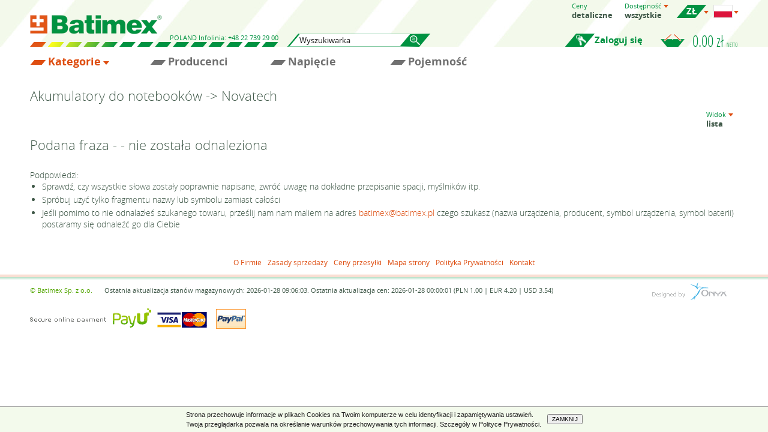

--- FILE ---
content_type: text/html; charset=utf-8
request_url: http://www.batimex.pl/towary.php?idzastosowania=1327&idzastosowanianad=140
body_size: 220840
content:
<!doctype html>
<html>
<head>
	<title>Akumulatory do notebooków -&gt; Novatech - Batimex</title>
	<meta charset='UTF-8' />
	<meta name='viewport' content='width=device-width' />
	<meta name='Description' content='Szeroki asortyment baterii, akumulatorów i ładowarek. Zgrzewanie pakietów. Szybka wysyłka.'>
	<meta name='Keywords' content=''>
	<meta name='Robots' content=''>
	<meta name='Distribution' content='global'>
	<meta name='Language' content='pl'>
	<meta name='Author' content='Onyx Sp. z o.o., tel. +48 572 400 000, www.onyx.pl'>
	<meta name='verify-v1' content='fvwQGDFEnz44h0OEUyYO6mdnUWo28uw5UmsncY4GHPM='>
	<meta name='format-detection' content='telephone=no'>
	<link rel='shortcut icon' type='image/x-icon' href='images/favicon.ico'>
	<link rel='stylesheet' href='css/layout.css?v=20240708' type='text/css'>
	<script>(function(w,d,s,l,i){w[l]=w[l]||[];w[l].push({'gtm.start':
	new Date().getTime(),event:'gtm.js'});var f=d.getElementsByTagName(s)[0],
	j=d.createElement(s),dl=l!='dataLayer'?'&l='+l:'';j.async=true;j.src=
	'https://www.googletagmanager.com/gtm.js?id='+i+dl;f.parentNode.insertBefore(j,f);
	})(window,document,'script','dataLayer','GTM-PC5SQJJ8');</script>
	<script type='text/javascript' src='js/menu.js?v=20240404'></script>
	<script type='text/javascript' src='js/layer.js?v=20240404'></script>
	<script type='text/javascript' src='js/onyx_cookiesinfo.js'></script>
	<script type='text/javascript' src='js/adjustHeight.js'></script>
	<script async src="https://www.googletagmanager.com/gtag/js?id=G-BFRZ6W2CJD"></script>
	<script type="text/javascript">
		window.dataLayer = window.dataLayer || [];
		function gtag(){dataLayer.push(arguments);}
		gtag('js', new Date());
		gtag('config', 'G-BFRZ6W2CJD');
	</script>
</head>
<body>
<noscript><iframe src='https://www.googletagmanager.com/ns.html?id=GTM-PC5SQJJ8' height='0' width='0' style='display:none;visibility:hidden'></iframe></noscript>
<div class='WitrynaTop'>
	<div class='Content'>
		<div class='SettingsAndBasket'>
		<a href='javascript:{void(null)}' onclick='var e=this.parentNode.querySelector(".TopRow"); if(e.className=="TopRow") {e.className="TopRow Visible"} else {e.className="TopRow"}' class='SettingsButton'></a>
		<div class='TopRow'>
			<div class='DropDownMenu CursorD'>
			<div class='Title'>Ceny</div>
				<span>detaliczne</span>
				<div class='SubMenu'>
					<a href='#/towary.php?idzastosowania=1327&idzastosowanianad=140&selectPricetype=1' onclick='return checkActive(this)' class='Prices1 Active'>detaliczne</a>
				</div>
			</div>
			<div class='DropDownMenu' onclick='return showOptions(this)'>
			<div class='Title'>Dostępność</div>
				<span>wszystkie</span>
				<div class='SubMenu'>
					<a href='#/towary.php?idzastosowania=1327&idzastosowanianad=140&selectAvailability=1' onclick='return checkActive(this)' class='Availability1 Active'>wszystkie</a>
					<a href='#/towary.php?idzastosowania=1327&idzastosowanianad=140&selectAvailability=2' onclick='return checkActive(this)' class='Availability2'>dostępne</a>
				</div>
			</div>
			<div class='DropDownMenu Currency' onclick='return showOptions(this)'>
				<span class='CurrencyPLN'><div></div></span>
				<div class='SubMenu'>
					<a href='#/towary.php?idzastosowania=1327&idzastosowanianad=140&selectCurrency=3' onclick='return checkActive(this)' class='CurrencyPLN Active'><div></div></a>
					<a href='#/towary.php?idzastosowania=1327&idzastosowanianad=140&selectCurrency=1' onclick='return checkActive(this)' class='CurrencyEUR'><div></div></a>
					<a href='#/towary.php?idzastosowania=1327&idzastosowanianad=140&selectCurrency=2' onclick='return checkActive(this)' class='CurrencyUSD'><div></div></a>
				</div>
			</div>
			<div class='DropDownMenu Flags' onclick='return showOptions(this)'>
				<span class='Flagpl' title='polski (polski)'></span>
				<div class='SubMenu'>
					<a href='#/towary.php?idzastosowania=1327&idzastosowanianad=140&selectLanguage=pl' onclick='return checkActive(this)' class='Flagpl Active' title='polski (polski)'></a>
					<a href='#/towary.php?idzastosowania=1327&idzastosowanianad=140&selectLanguage=en' onclick='return checkActive(this)' class='Flagen' title='English (angielski)'></a>
					<a href='#/towary.php?idzastosowania=1327&idzastosowanianad=140&selectLanguage=de' onclick='return checkActive(this)' class='Flagde' title='Deutsch (niemiecki)'></a>
					<a href='#/towary.php?idzastosowania=1327&idzastosowanianad=140&selectLanguage=ru' onclick='return checkActive(this)' class='Flagru' title='pусский (rosyjski)'></a>
					<a href='#/towary.php?idzastosowania=1327&idzastosowanianad=140&selectLanguage=es' onclick='return checkActive(this)' class='Flages' title='Español (hiszpański)'></a>
					<a href='#/towary.php?idzastosowania=1327&idzastosowanianad=140&selectLanguage=fr' onclick='return checkActive(this)' class='Flagfr' title='Français (francuski)'></a>
					<a href='#/towary.php?idzastosowania=1327&idzastosowanianad=140&selectLanguage=lt' onclick='return checkActive(this)' class='Flaglt' title='lietuvių (litewski)'></a>
					<a href='#/towary.php?idzastosowania=1327&idzastosowanianad=140&selectLanguage=sk' onclick='return checkActive(this)' class='Flagsk' title='slovenčina (słowacki)'></a>
				</div>
			</div>
		<a href='javascript:{void(null)}' onclick='this.parentNode.className="TopRow"' class='SettingsClose'></a>
		</div>
		<div class='BottomRow'>
			<div class='Basket'>
					<a href='koszyk.php' id='basket'> 0.00 zł <span>netto</span></a>
			</div>
			<a href='logowanie.php' class='Login'>Zaloguj się</a>
		</div>
		</div>
		<div class='LogoAndBar'>
		<a href='index.php' class='Logo'></a>
		<div class='BottomBar BarWidth1'><span>Poland</span> Infolinia: +48 22 739 29 00
			</div>
		</div>
		<div class='Search'>		<div><input name='search' id='searchInput' value='' class='text left' type='text' onkeyup='if(event.keyCode==13) window.location = "towary.php?search=" + encodeURIComponent(document.getElementById("searchInput").value)' placeholder='Wyszukiwarka' />
<a href='javascript:{void(null)}' class='SearchButton' onclick='window.location = "towary.php?search=" + encodeURIComponent(document.getElementById("searchInput").value)'></a>		</div>
		<a href='javascript:{void(null)}' onclick='var c=this.parentNode; if(c.className=="Search") {c.className+=" Visible";} else {c.className="Search";}' class='ShowSearch'></a>
		</div>
	</div>
</div>
<div class='FiltersMenu'>
<div class='FilterMenu Category On'>
	<div class='Content'>
	<div class='FilterMenuBG'>
		<a href='javascript:{void(null)}' onclick='toogleFilter(this)' class='FilterTitle'>Kategorie</a>
		<a href='javascript:{void(null)}' onclick='toogleFilter(this)' class='FilterClose'></a>
		<div class='MaxHeight'>
		<div class='FilterList'>
			<div class='Column'>
				<a href='javascript:{void(null)}' onclick='showSubMenu(this,"1050")'>Akcesoria do baterii (77)</a>
				<div id='sub1050' class='SubMenuItems'>
				<div class='SubColumn'>
					<a href='towary.php?idzastosowania=1051&amp;idzastosowanianad=1050'>Pudełka (1)</a>
					<a href='towary.php?idzastosowania=1661&amp;idzastosowanianad=1050'>Uchwyty do 21700 (1)</a>
					<a href='towary.php?idzastosowania=1479&amp;idzastosowanianad=1050'>Układy zabezpieczające Li-Ion/Li-Polymer 10S 36.0V/37.0V (3)</a>
					<a href='towary.php?idzastosowania=1267&amp;idzastosowanianad=1050'>Układy zabezpieczające Li-Ion/Li-Polymer 13S 46.8V/48.1V (2)</a>
					<a href='towary.php?idzastosowania=1253&amp;idzastosowanianad=1050'>Układy zabezpieczające Li-Ion/Li-Polymer 1S 3.6V/3.7V (11)</a>
					<a href='towary.php?idzastosowania=1624&amp;idzastosowanianad=1050'>Układy zabezpieczające Li-Ion/Li-Polymer 20S 72.0V/74.0V (1)</a>
					<a href='towary.php?idzastosowania=1254&amp;idzastosowanianad=1050'>Układy zabezpieczające Li-Ion/Li-Polymer 2S 7.2V/7.4V (16)</a>
					<a href='towary.php?idzastosowania=1255&amp;idzastosowanianad=1050'>Układy zabezpieczające Li-Ion/Li-Polymer 3S 10.8V/11.1V (7)</a>
					<a href='towary.php?idzastosowania=1256&amp;idzastosowanianad=1050'>Układy zabezpieczające Li-Ion/Li-Polymer 4S 14.4V/14.8V (12)</a>
				</div><div class='SubColumn'>
					<a href='towary.php?idzastosowania=1311&amp;idzastosowanianad=1050'>Układy zabezpieczające Li-Ion/Li-Polymer 5S 18.0V/18.5V (1)</a>
					<a href='towary.php?idzastosowania=1266&amp;idzastosowanianad=1050'>Układy zabezpieczające Li-Ion/Li-Polymer 6S 21.6V/22.2V (1)</a>
					<a href='towary.php?idzastosowania=1259&amp;idzastosowanianad=1050'>Układy zabezpieczające Li-Ion/Li-Polymer 7S 25.2V/25.9V (2)</a>
					<a href='towary.php?idzastosowania=1361&amp;idzastosowanianad=1050'>Układy zabezpieczające LiFePo4 4S 12.8V/13.2V (2)</a>
					<a href='towary.php?idzastosowania=1258&amp;idzastosowanianad=1050'>Układy zabezpieczające LiFePo4 5S 16.0V/16.5V (1)</a>
					<a href='towary.php?idzastosowania=1228&amp;idzastosowanianad=1050'>Wskaźniki naładowania, testery (4)</a>
					<a href='towary.php?idzastosowania=1257&amp;idzastosowanianad=1050'>Wyłączniki zwarciowe i termostaty (12)</a>
					<a href='towary.php?idzastosowanianad=1050'><b>Wszystkie</b></a>
				</div>
				</div>
				<a href='javascript:{void(null)}' onclick='showSubMenu(this,"99")'>Akumulatorki do kamer i ap. cyfrowych (342)</a>
				<div id='sub99' class='SubMenuItems'>
				<div class='SubColumn'>
					<a href='towary.php?idzastosowania=417&amp;idzastosowanianad=99'>Acer (1)</a>
					<a href='towary.php?idzastosowania=1440&amp;idzastosowanianad=99'>Actionpro (1)</a>
					<a href='towary.php?idzastosowania=2547&amp;idzastosowanianad=99'>ADT (1)</a>
					<a href='towary.php?idzastosowania=2195&amp;idzastosowanianad=99'>AEE (1)</a>
					<a href='towary.php?idzastosowania=132&amp;idzastosowanianad=99'>Agfa (2)</a>
					<a href='towary.php?idzastosowania=786&amp;idzastosowanianad=99'>Aiptek (2)</a>
					<a href='towary.php?idzastosowania=181&amp;idzastosowanianad=99'>Akai (3)</a>
					<a href='towary.php?idzastosowania=2596&amp;idzastosowanianad=99'>Akaso (1)</a>
					<a href='towary.php?idzastosowania=2147&amp;idzastosowanianad=99'>Ambarella (1)</a>
					<a href='towary.php?idzastosowania=2481&amp;idzastosowanianad=99'>Arlo (8)</a>
					<a href='towary.php?idzastosowania=115&amp;idzastosowanianad=99'>Avant (3)</a>
					<a href='towary.php?idzastosowania=112&amp;idzastosowanianad=99'>Benq (6)</a>
					<a href='towary.php?idzastosowania=516&amp;idzastosowanianad=99'>Blaupunkt (6)</a>
					<a href='towary.php?idzastosowania=1426&amp;idzastosowanianad=99'>Bullard (1)</a>
					<a href='towary.php?idzastosowania=100&amp;idzastosowanianad=99'>Canon (49)</a>
					<a href='towary.php?idzastosowania=103&amp;idzastosowanianad=99'>Casio (12)</a>
					<a href='towary.php?idzastosowania=1316&amp;idzastosowanianad=99'>Chinon (1)</a>
					<a href='towary.php?idzastosowania=1046&amp;idzastosowanianad=99'>Creative (1)</a>
					<a href='towary.php?idzastosowania=1498&amp;idzastosowanianad=99'>Digilife (1)</a>
					<a href='towary.php?idzastosowania=1514&amp;idzastosowanianad=99'>DJI (2)</a>
					<a href='towary.php?idzastosowania=1229&amp;idzastosowanianad=99'>Drift (1)</a>
					<a href='towary.php?idzastosowania=1499&amp;idzastosowanianad=99'>DXG (1)</a>
					<a href='towary.php?idzastosowania=1005&amp;idzastosowanianad=99'>Easypix (1)</a>
					<a href='towary.php?idzastosowania=800&amp;idzastosowanianad=99'>Elementech (1)</a>
					<a href='towary.php?idzastosowania=412&amp;idzastosowanianad=99'>Epson (2)</a>
					<a href='towary.php?idzastosowania=1795&amp;idzastosowanianad=99'>Eufy (2)</a>
					<a href='towary.php?idzastosowania=176&amp;idzastosowanianad=99'>Fischer (1)</a>
					<a href='towary.php?idzastosowania=106&amp;idzastosowanianad=99'>Fuji (21)</a>
					<a href='towary.php?idzastosowania=505&amp;idzastosowanianad=99'>Fujitsu-Siemens (1)</a>
					<a href='towary.php?idzastosowania=1019&amp;idzastosowanianad=99'>G-Shot (1)</a>
					<a href='towary.php?idzastosowania=1917&amp;idzastosowanianad=99'>GardePro (1)</a>
					<a href='towary.php?idzastosowania=893&amp;idzastosowanianad=99'>GE (1)</a>
					<a href='towary.php?idzastosowania=973&amp;idzastosowanianad=99'>GoPro (7)</a>
					<a href='towary.php?idzastosowania=180&amp;idzastosowanianad=99'>Grundig (7)</a>
					<a href='towary.php?idzastosowania=123&amp;idzastosowanianad=99'>Hitachi (14)</a>
					<a href='towary.php?idzastosowania=116&amp;idzastosowanianad=99'>HP (7)</a>
					<a href='towary.php?idzastosowania=416&amp;idzastosowanianad=99'>Ikegami (1)</a>
					<a href='towary.php?idzastosowania=2618&amp;idzastosowanianad=99'>Imou (1)</a>
					<a href='towary.php?idzastosowania=1748&amp;idzastosowanianad=99'>Insta360 (9)</a>
					<a href='towary.php?idzastosowania=1206&amp;idzastosowanianad=99'>Ispan (1)</a>
					<a href='towary.php?idzastosowania=1303&amp;idzastosowanianad=99'>Jay-tech (1)</a>
					<a href='towary.php?idzastosowania=107&amp;idzastosowanianad=99'>JVC (22)</a>
					<a href='towary.php?idzastosowania=117&amp;idzastosowanianad=99'>Kodak (14)</a>
					<a href='towary.php?idzastosowania=128&amp;idzastosowanianad=99'>Konica (6)</a>
					<a href='towary.php?idzastosowania=109&amp;idzastosowanianad=99'>Kyocera (6)</a>
					<a href='towary.php?idzastosowania=122&amp;idzastosowanianad=99'>Leica (16)</a>
					<a href='towary.php?idzastosowania=2619&amp;idzastosowanianad=99'>LG (2)</a>
					<a href='towary.php?idzastosowania=2558&amp;idzastosowanianad=99'>Logitech (1)</a>
					<a href='towary.php?idzastosowania=418&amp;idzastosowanianad=99'>Maginon (2)</a>
					<a href='towary.php?idzastosowania=196&amp;idzastosowanianad=99'>Magnavox (1)</a>
					<a href='towary.php?idzastosowania=1320&amp;idzastosowanianad=99'>Marantz (1)</a>
					<a href='towary.php?idzastosowania=118&amp;idzastosowanianad=99'>Medion (6)</a>
					<a href='towary.php?idzastosowania=419&amp;idzastosowanianad=99'>Megapix (1)</a>
					<a href='towary.php?idzastosowania=142&amp;idzastosowanianad=99'>Metz (3)</a>
					<a href='towary.php?idzastosowania=101&amp;idzastosowanianad=99'>Minolta (6)</a>
				</div><div class='SubColumn'>
					<a href='towary.php?idzastosowania=131&amp;idzastosowanianad=99'>Minox (3)</a>
					<a href='towary.php?idzastosowania=197&amp;idzastosowanianad=99'>Mitsubishi (1)</a>
					<a href='towary.php?idzastosowania=2552&amp;idzastosowanianad=99'>Motorola (1)</a>
					<a href='towary.php?idzastosowania=470&amp;idzastosowanianad=99'>Mustek (3)</a>
					<a href='towary.php?idzastosowania=194&amp;idzastosowanianad=99'>National (1)</a>
					<a href='towary.php?idzastosowania=195&amp;idzastosowanianad=99'>NEC (1)</a>
					<a href='towary.php?idzastosowania=1894&amp;idzastosowanianad=99'>Nest (1)</a>
					<a href='towary.php?idzastosowania=2480&amp;idzastosowanianad=99'>Netgear (6)</a>
					<a href='towary.php?idzastosowania=135&amp;idzastosowanianad=99'>Nikon (28)</a>
					<a href='towary.php?idzastosowania=119&amp;idzastosowanianad=99'>Olympus (18)</a>
					<a href='towary.php?idzastosowania=182&amp;idzastosowanianad=99'>Orion (1)</a>
					<a href='towary.php?idzastosowania=120&amp;idzastosowanianad=99'>Panasonic (64)</a>
					<a href='towary.php?idzastosowania=129&amp;idzastosowanianad=99'>Pentagram (3)</a>
					<a href='towary.php?idzastosowania=111&amp;idzastosowanianad=99'>Pentax (17)</a>
					<a href='towary.php?idzastosowania=1322&amp;idzastosowanianad=99'>Philco (1)</a>
					<a href='towary.php?idzastosowania=201&amp;idzastosowanianad=99'>Philips (6)</a>
					<a href='towary.php?idzastosowania=203&amp;idzastosowanianad=99'>Polaroid (2)</a>
					<a href='towary.php?idzastosowania=202&amp;idzastosowanianad=99'>Praktica (5)</a>
					<a href='towary.php?idzastosowania=133&amp;idzastosowanianad=99'>Premier (4)</a>
					<a href='towary.php?idzastosowania=1569&amp;idzastosowanianad=99'>Prima (1)</a>
					<a href='towary.php?idzastosowania=2505&amp;idzastosowanianad=99'>Profoto (4)</a>
					<a href='towary.php?idzastosowania=198&amp;idzastosowanianad=99'>Quasar (1)</a>
					<a href='towary.php?idzastosowania=124&amp;idzastosowanianad=99'>RCA (4)</a>
					<a href='towary.php?idzastosowania=420&amp;idzastosowanianad=99'>Revue (2)</a>
					<a href='towary.php?idzastosowania=108&amp;idzastosowanianad=99'>Ricoh (12)</a>
					<a href='towary.php?idzastosowania=2484&amp;idzastosowanianad=99'>Ring (6)</a>
					<a href='towary.php?idzastosowania=134&amp;idzastosowanianad=99'>Rollei (7)</a>
					<a href='towary.php?idzastosowania=2302&amp;idzastosowanianad=99'>Rotanus (1)</a>
					<a href='towary.php?idzastosowania=2136&amp;idzastosowanianad=99'>Safie (1)</a>
					<a href='towary.php?idzastosowania=113&amp;idzastosowanianad=99'>Samsung (39)</a>
					<a href='towary.php?idzastosowania=130&amp;idzastosowanianad=99'>Sanyo (9)</a>
					<a href='towary.php?idzastosowania=2303&amp;idzastosowanianad=99'>Scubapro (1)</a>
					<a href='towary.php?idzastosowania=765&amp;idzastosowanianad=99'>Sealife (2)</a>
					<a href='towary.php?idzastosowania=1323&amp;idzastosowanianad=99'>Sears (1)</a>
					<a href='towary.php?idzastosowania=136&amp;idzastosowanianad=99'>Sharp (8)</a>
					<a href='towary.php?idzastosowania=2312&amp;idzastosowanianad=99'>Siemens (1)</a>
					<a href='towary.php?idzastosowania=742&amp;idzastosowanianad=99'>Sigma (2)</a>
					<a href='towary.php?idzastosowania=1500&amp;idzastosowanianad=99'>Somikon (1)</a>
					<a href='towary.php?idzastosowania=173&amp;idzastosowanianad=99'>Sony (48)</a>
					<a href='towary.php?idzastosowania=1207&amp;idzastosowanianad=99'>SVP (2)</a>
					<a href='towary.php?idzastosowania=199&amp;idzastosowanianad=99'>Sylvania (1)</a>
					<a href='towary.php?idzastosowania=852&amp;idzastosowanianad=99'>Technika (2)</a>
					<a href='towary.php?idzastosowania=125&amp;idzastosowanianad=99'>Thomson (3)</a>
					<a href='towary.php?idzastosowania=121&amp;idzastosowanianad=99'>Toshiba (7)</a>
					<a href='towary.php?idzastosowania=421&amp;idzastosowanianad=99'>Traveler (4)</a>
					<a href='towary.php?idzastosowania=2194&amp;idzastosowanianad=99'>Veho (1)</a>
					<a href='towary.php?idzastosowania=537&amp;idzastosowanianad=99'>Vivitar (4)</a>
					<a href='towary.php?idzastosowania=526&amp;idzastosowanianad=99'>Voigtländer (1)</a>
					<a href='towary.php?idzastosowania=1324&amp;idzastosowanianad=99'>Wards (1)</a>
					<a href='towary.php?idzastosowania=2033&amp;idzastosowanianad=99'>Xiaomi (3)</a>
					<a href='towary.php?idzastosowania=2148&amp;idzastosowanianad=99'>Xiaoyi (1)</a>
					<a href='towary.php?idzastosowania=110&amp;idzastosowanianad=99'>Yashica (4)</a>
					<a href='towary.php?idzastosowania=200&amp;idzastosowanianad=99'>Zenith (1)</a>
					<a href='towary.php?idzastosowanianad=99'><b>Wszystkie</b></a>
				</div>
				</div>
				<a href='javascript:{void(null)}' onclick='showSubMenu(this,"97")'>Akumulatory AA, AAA, C, D i 9V (41)</a>
				<div id='sub97' class='SubMenuItems'>
				<div class='SubColumn'>
					<a href='towary.php?idzastosowania=1226&amp;idzastosowanianad=97'>9V / 6F22 (2)</a>
					<a href='towary.php?idzastosowania=98&amp;idzastosowanianad=97'>AA / R6 (15)</a>
					<a href='towary.php?idzastosowania=1223&amp;idzastosowanianad=97'>AAA / R03 (17)</a>
				</div><div class='SubColumn'>
					<a href='towary.php?idzastosowania=1224&amp;idzastosowanianad=97'>C / R14 (4)</a>
					<a href='towary.php?idzastosowania=1225&amp;idzastosowanianad=97'>D / R20 (3)</a>
					<a href='towary.php?idzastosowanianad=97'><b>Wszystkie</b></a>
				</div>
				</div>
				<a href='javascript:{void(null)}' onclick='showSubMenu(this,"414")'>Akumulatory do ASG (7)</a>
				<div id='sub414' class='SubMenuItems'>
				<div class='SubColumn'>
					<a href='towary.php?idzastosowania=1312&amp;idzastosowanianad=414'>Li-Polymer 11.1V (1)</a>
					<a href='towary.php?idzastosowania=839&amp;idzastosowanianad=414'>NiMH 10.8V (1)</a>
					<a href='towary.php?idzastosowania=822&amp;idzastosowanianad=414'>NiMH 8.4V (1)</a>
				</div><div class='SubColumn'>
					<a href='towary.php?idzastosowania=415&amp;idzastosowanianad=414'>NiMH 9.6V (4)</a>
					<a href='towary.php?idzastosowanianad=414'><b>Wszystkie</b></a>
				</div>
				</div>
				<a href='javascript:{void(null)}' onclick='showSubMenu(this,"1082")'>Akumulatory do drukarek (40)</a>
				<div id='sub1082' class='SubMenuItems'>
				<div class='SubColumn'>
					<a href='towary.php?idzastosowania=1692&amp;idzastosowanianad=1082'>3M (2)</a>
					<a href='towary.php?idzastosowania=1083&amp;idzastosowanianad=1082'>Brother (8)</a>
					<a href='towary.php?idzastosowania=1112&amp;idzastosowanianad=1082'>Canon (6)</a>
					<a href='towary.php?idzastosowania=1333&amp;idzastosowanianad=1082'>Casio (2)</a>
					<a href='towary.php?idzastosowania=1086&amp;idzastosowanianad=1082'>Citizen (1)</a>
					<a href='towary.php?idzastosowania=2305&amp;idzastosowanianad=1082'>Datamax (2)</a>
					<a href='towary.php?idzastosowania=1691&amp;idzastosowanianad=1082'>Dymo (3)</a>
					<a href='towary.php?idzastosowania=2259&amp;idzastosowanianad=1082'>Epson (5)</a>
					<a href='towary.php?idzastosowania=1767&amp;idzastosowanianad=1082'>Extech (2)</a>
					<a href='towary.php?idzastosowania=1911&amp;idzastosowanianad=1082'>Hobart Quantum (1)</a>
					<a href='towary.php?idzastosowania=2304&amp;idzastosowanianad=1082'>Honeywell (2)</a>
					<a href='towary.php?idzastosowania=1385&amp;idzastosowanianad=1082'>HP (2)</a>
				</div><div class='SubColumn'>
					<a href='towary.php?idzastosowania=1085&amp;idzastosowanianad=1082'>Intermec (1)</a>
					<a href='towary.php?idzastosowania=1347&amp;idzastosowanianad=1082'>Mefa (1)</a>
					<a href='towary.php?idzastosowania=1766&amp;idzastosowanianad=1082'>ONeil (2)</a>
					<a href='towary.php?idzastosowania=1087&amp;idzastosowanianad=1082'>Pentax (1)</a>
					<a href='towary.php?idzastosowania=1896&amp;idzastosowanianad=1082'>Phoenix Contact (1)</a>
					<a href='towary.php?idzastosowania=1768&amp;idzastosowanianad=1082'>Printek (2)</a>
					<a href='towary.php?idzastosowania=1765&amp;idzastosowanianad=1082'>Sanel Electric (2)</a>
					<a href='towary.php?idzastosowania=1943&amp;idzastosowanianad=1082'>Seiko (2)</a>
					<a href='towary.php?idzastosowania=2289&amp;idzastosowanianad=1082'>Sonel (1)</a>
					<a href='towary.php?idzastosowania=2462&amp;idzastosowanianad=1082'>TSC (2)</a>
					<a href='towary.php?idzastosowania=1845&amp;idzastosowanianad=1082'>Zjiang (1)</a>
					<a href='towary.php?idzastosowanianad=1082'><b>Wszystkie</b></a>
				</div>
				</div>
				<a href='javascript:{void(null)}' onclick='showSubMenu(this,"222")'>Akumulatory do elektronarzędzi i kosiarek (378)</a>
				<div id='sub222' class='SubMenuItems'>
				<div class='SubColumn'>
					<a href='towary.php?idzastosowania=396&amp;idzastosowanianad=222'>AEG (11)</a>
					<a href='towary.php?idzastosowania=1564&amp;idzastosowanianad=222'>Agro (3)</a>
					<a href='towary.php?idzastosowania=2200&amp;idzastosowanianad=222'>Al-Ko (12)</a>
					<a href='towary.php?idzastosowania=1565&amp;idzastosowanianad=222'>Alpina (11)</a>
					<a href='towary.php?idzastosowania=1563&amp;idzastosowanianad=222'>Ambrogio (13)</a>
					<a href='towary.php?idzastosowania=397&amp;idzastosowanianad=222'>Atlas Copco (2)</a>
					<a href='towary.php?idzastosowania=1670&amp;idzastosowanianad=222'>Berner (2)</a>
					<a href='towary.php?idzastosowania=1539&amp;idzastosowanianad=222'>Birchmeier (1)</a>
					<a href='towary.php?idzastosowania=226&amp;idzastosowanianad=222'>Black&amp;Decker (20)</a>
					<a href='towary.php?idzastosowania=225&amp;idzastosowanianad=222'>Bosch (42)</a>
					<a href='towary.php?idzastosowania=2023&amp;idzastosowanianad=222'>Bostitch (3)</a>
					<a href='towary.php?idzastosowania=1540&amp;idzastosowanianad=222'>Collomix (1)</a>
					<a href='towary.php?idzastosowania=1095&amp;idzastosowanianad=222'>Craftsman (1)</a>
					<a href='towary.php?idzastosowania=1782&amp;idzastosowanianad=222'>Cramer (4)</a>
					<a href='towary.php?idzastosowania=1854&amp;idzastosowanianad=222'>Cub Cadet (7)</a>
					<a href='towary.php?idzastosowania=2297&amp;idzastosowanianad=222'>DeltaFox (3)</a>
					<a href='towary.php?idzastosowania=227&amp;idzastosowanianad=222'>Dewalt (30)</a>
					<a href='towary.php?idzastosowania=1956&amp;idzastosowanianad=222'>Dremel (3)</a>
					<a href='towary.php?idzastosowania=1918&amp;idzastosowanianad=222'>Ecovacs (2)</a>
					<a href='towary.php?idzastosowania=1541&amp;idzastosowanianad=222'>Edding (1)</a>
					<a href='towary.php?idzastosowania=1562&amp;idzastosowanianad=222'>Efco Sirius (4)</a>
					<a href='towary.php?idzastosowania=1542&amp;idzastosowanianad=222'>Eibenstock (1)</a>
					<a href='towary.php?idzastosowania=1651&amp;idzastosowanianad=222'>Einhell (12)</a>
					<a href='towary.php?idzastosowania=1543&amp;idzastosowanianad=222'>Eisenblatter (1)</a>
					<a href='towary.php?idzastosowania=1966&amp;idzastosowanianad=222'>Enviro (1)</a>
					<a href='towary.php?idzastosowania=2216&amp;idzastosowanianad=222'>Fein (1)</a>
					<a href='towary.php?idzastosowania=2490&amp;idzastosowanianad=222'>Ferrex (2)</a>
					<a href='towary.php?idzastosowania=1089&amp;idzastosowanianad=222'>Festool (12)</a>
					<a href='towary.php?idzastosowania=815&amp;idzastosowanianad=222'>Firestorm (7)</a>
					<a href='towary.php?idzastosowania=1544&amp;idzastosowanianad=222'>Fischer (1)</a>
					<a href='towary.php?idzastosowania=1419&amp;idzastosowanianad=222'>Flex (6)</a>
					<a href='towary.php?idzastosowania=2046&amp;idzastosowanianad=222'>Flymo (5)</a>
					<a href='towary.php?idzastosowania=2236&amp;idzastosowanianad=222'>Friendly Robotics (2)</a>
					<a href='towary.php?idzastosowania=1690&amp;idzastosowanianad=222'>Fromm (3)</a>
					<a href='towary.php?idzastosowania=1469&amp;idzastosowanianad=222'>Gardena (17)</a>
					<a href='towary.php?idzastosowania=1515&amp;idzastosowanianad=222'>Greenworks (13)</a>
					<a href='towary.php?idzastosowania=1516&amp;idzastosowanianad=222'>Hilti (15)</a>
					<a href='towary.php?idzastosowania=438&amp;idzastosowanianad=222'>Hitachi (27)</a>
					<a href='towary.php?idzastosowania=1423&amp;idzastosowanianad=222'>Huskie (1)</a>
					<a href='towary.php?idzastosowania=1821&amp;idzastosowanianad=222'>Husqvarna (21)</a>
					<a href='towary.php?idzastosowania=2377&amp;idzastosowanianad=222'>Ingersoll Rand (2)</a>
					<a href='towary.php?idzastosowania=1424&amp;idzastosowanianad=222'>Izumi (1)</a>
					<a href='towary.php?idzastosowania=1520&amp;idzastosowanianad=222'>Karcher (10)</a>
					<a href='towary.php?idzastosowania=1932&amp;idzastosowanianad=222'>Kraftixx (2)</a>
					<a href='towary.php?idzastosowania=1553&amp;idzastosowanianad=222'>Kress (3)</a>
					<a href='towary.php?idzastosowania=2489&amp;idzastosowanianad=222'>Landxcape (2)</a>
					<a href='towary.php?idzastosowania=2239&amp;idzastosowanianad=222'>Lawn Expert (2)</a>
				</div><div class='SubColumn'>
					<a href='towary.php?idzastosowania=1577&amp;idzastosowanianad=222'>Lawnbott (3)</a>
					<a href='towary.php?idzastosowania=2205&amp;idzastosowanianad=222'>LawnMaster (3)</a>
					<a href='towary.php?idzastosowania=2325&amp;idzastosowanianad=222'>Lincoln (4)</a>
					<a href='towary.php?idzastosowania=1984&amp;idzastosowanianad=222'>Lizard (5)</a>
					<a href='towary.php?idzastosowania=1545&amp;idzastosowanianad=222'>Mafell (1)</a>
					<a href='towary.php?idzastosowania=223&amp;idzastosowanianad=222'>Makita (25)</a>
					<a href='towary.php?idzastosowania=1955&amp;idzastosowanianad=222'>Mannesmann (2)</a>
					<a href='towary.php?idzastosowania=1507&amp;idzastosowanianad=222'>Matrix (2)</a>
					<a href='towary.php?idzastosowania=2045&amp;idzastosowanianad=222'>McCulloch (4)</a>
					<a href='towary.php?idzastosowania=2049&amp;idzastosowanianad=222'>Meister (1)</a>
					<a href='towary.php?idzastosowania=224&amp;idzastosowanianad=222'>Metabo (13)</a>
					<a href='towary.php?idzastosowania=739&amp;idzastosowanianad=222'>Milwaukee (9)</a>
					<a href='towary.php?idzastosowania=2309&amp;idzastosowanianad=222'>Mosquito Magnet (1)</a>
					<a href='towary.php?idzastosowania=1906&amp;idzastosowanianad=222'>Mowox (3)</a>
					<a href='towary.php?idzastosowania=1671&amp;idzastosowanianad=222'>NovoPress (1)</a>
					<a href='towary.php?idzastosowania=1761&amp;idzastosowanianad=222'>Panasonic (1)</a>
					<a href='towary.php?idzastosowania=2344&amp;idzastosowanianad=222'>Paslode (5)</a>
					<a href='towary.php?idzastosowania=2315&amp;idzastosowanianad=222'>Pattfield (4)</a>
					<a href='towary.php?idzastosowania=1905&amp;idzastosowanianad=222'>Polisher (1)</a>
					<a href='towary.php?idzastosowania=2431&amp;idzastosowanianad=222'>PowerPlus (2)</a>
					<a href='towary.php?idzastosowania=2249&amp;idzastosowanianad=222'>Powerworks (4)</a>
					<a href='towary.php?idzastosowania=2287&amp;idzastosowanianad=222'>Ramset (1)</a>
					<a href='towary.php?idzastosowania=2204&amp;idzastosowanianad=222'>Remarc (2)</a>
					<a href='towary.php?idzastosowania=1481&amp;idzastosowanianad=222'>Ridgid (1)</a>
					<a href='towary.php?idzastosowania=2265&amp;idzastosowanianad=222'>Robolinho (1)</a>
					<a href='towary.php?idzastosowania=1855&amp;idzastosowanianad=222'>Robomow (9)</a>
					<a href='towary.php?idzastosowania=2296&amp;idzastosowanianad=222'>Rockwell (7)</a>
					<a href='towary.php?idzastosowania=1546&amp;idzastosowanianad=222'>Rokamat (1)</a>
					<a href='towary.php?idzastosowania=1550&amp;idzastosowanianad=222'>Ryobi (30)</a>
					<a href='towary.php?idzastosowania=1466&amp;idzastosowanianad=222'>Siat (2)</a>
					<a href='towary.php?idzastosowania=253&amp;idzastosowanianad=222'>Skil (9)</a>
					<a href='towary.php?idzastosowania=1547&amp;idzastosowanianad=222'>Starmix (1)</a>
					<a href='towary.php?idzastosowania=1548&amp;idzastosowanianad=222'>Steinel (1)</a>
					<a href='towary.php?idzastosowania=1560&amp;idzastosowanianad=222'>Stiga (15)</a>
					<a href='towary.php?idzastosowania=1399&amp;idzastosowanianad=222'>Strapex (1)</a>
					<a href='towary.php?idzastosowania=1566&amp;idzastosowanianad=222'>Tech Line (4)</a>
					<a href='towary.php?idzastosowania=1878&amp;idzastosowanianad=222'>Toro (3)</a>
					<a href='towary.php?idzastosowania=2358&amp;idzastosowanianad=222'>Wahl (1)</a>
					<a href='towary.php?idzastosowania=1561&amp;idzastosowanianad=222'>Wiper (7)</a>
					<a href='towary.php?idzastosowania=1578&amp;idzastosowanianad=222'>Wolf Garten (15)</a>
					<a href='towary.php?idzastosowania=1822&amp;idzastosowanianad=222'>Worx (10)</a>
					<a href='towary.php?idzastosowania=1418&amp;idzastosowanianad=222'>Wurth (12)</a>
					<a href='towary.php?idzastosowania=1871&amp;idzastosowanianad=222'>Yard Force (6)</a>
					<a href='towary.php?idzastosowania=1579&amp;idzastosowanianad=222'>ZCS Tech (3)</a>
					<a href='towary.php?idzastosowania=1567&amp;idzastosowanianad=222'>Zucchetti (4)</a>
					<a href='towary.php?idzastosowanianad=222'><b>Wszystkie</b></a>
				</div>
				</div>
				<a href='javascript:{void(null)}' onclick='showSubMenu(this,"1063")'>Akumulatory do elektronicznych niań (41)</a>
				<div id='sub1063' class='SubMenuItems'>
				<div class='SubColumn'>
					<a href='towary.php?idzastosowania=2283&amp;idzastosowanianad=1063'>Angelcare (1)</a>
					<a href='towary.php?idzastosowania=1530&amp;idzastosowanianad=1063'>Babymoov (6)</a>
					<a href='towary.php?idzastosowania=2152&amp;idzastosowanianad=1063'>Babysense (1)</a>
					<a href='towary.php?idzastosowania=2386&amp;idzastosowanianad=1063'>Babytime (1)</a>
					<a href='towary.php?idzastosowania=2390&amp;idzastosowanianad=1063'>Boifun (1)</a>
					<a href='towary.php?idzastosowania=1930&amp;idzastosowanianad=1063'>BT (1)</a>
					<a href='towary.php?idzastosowania=1340&amp;idzastosowanianad=1063'>Chicco (1)</a>
					<a href='towary.php?idzastosowania=1931&amp;idzastosowanianad=1063'>Clarity (1)</a>
					<a href='towary.php?idzastosowania=2389&amp;idzastosowanianad=1063'>Deatti (1)</a>
					<a href='towary.php?idzastosowania=1529&amp;idzastosowanianad=1063'>DeTeWe (1)</a>
					<a href='towary.php?idzastosowania=1096&amp;idzastosowanianad=1063'>Doro (1)</a>
					<a href='towary.php?idzastosowania=2393&amp;idzastosowanianad=1063'>Eufy (2)</a>
					<a href='towary.php?idzastosowania=2507&amp;idzastosowanianad=1063'>Fisher-Price (1)</a>
					<a href='towary.php?idzastosowania=1464&amp;idzastosowanianad=1063'>Graco (1)</a>
					<a href='towary.php?idzastosowania=1610&amp;idzastosowanianad=1063'>Harting &amp; Helling (1)</a>
					<a href='towary.php?idzastosowania=2151&amp;idzastosowanianad=1063'>HelloBaby (5)</a>
					<a href='towary.php?idzastosowania=2391&amp;idzastosowanianad=1063'>ieGeek (1)</a>
				</div><div class='SubColumn'>
					<a href='towary.php?idzastosowania=2387&amp;idzastosowanianad=1063'>Jeeber (1)</a>
					<a href='towary.php?idzastosowania=2438&amp;idzastosowanianad=1063'>JSLBtech (1)</a>
					<a href='towary.php?idzastosowania=1341&amp;idzastosowanianad=1063'>Lindam (1)</a>
					<a href='towary.php?idzastosowania=2546&amp;idzastosowanianad=1063'>Luvion (1)</a>
					<a href='towary.php?idzastosowania=1065&amp;idzastosowanianad=1063'>Motorola (5)</a>
					<a href='towary.php?idzastosowania=1929&amp;idzastosowanianad=1063'>NUK (1)</a>
					<a href='towary.php?idzastosowania=1875&amp;idzastosowanianad=1063'>Panasonic (1)</a>
					<a href='towary.php?idzastosowania=1064&amp;idzastosowanianad=1063'>Philips (13)</a>
					<a href='towary.php?idzastosowania=1342&amp;idzastosowanianad=1063'>Summer Baby (3)</a>
					<a href='towary.php?idzastosowania=1558&amp;idzastosowanianad=1063'>Tomy (1)</a>
					<a href='towary.php?idzastosowania=1394&amp;idzastosowanianad=1063'>Topcom (3)</a>
					<a href='towary.php?idzastosowania=2388&amp;idzastosowanianad=1063'>TrueLife (1)</a>
					<a href='towary.php?idzastosowania=2508&amp;idzastosowanianad=1063'>Version (1)</a>
					<a href='towary.php?idzastosowania=1629&amp;idzastosowanianad=1063'>Vtech (4)</a>
					<a href='towary.php?idzastosowania=1531&amp;idzastosowanianad=1063'>Withings (1)</a>
					<a href='towary.php?idzastosowanianad=1063'><b>Wszystkie</b></a>
				</div>
				</div>
				<a href='javascript:{void(null)}' onclick='showSubMenu(this,"1070")'>Akumulatory do golarek (30)</a>
				<div id='sub1070' class='SubMenuItems'>
				<div class='SubColumn'>
					<a href='towary.php?idzastosowania=1927&amp;idzastosowanianad=1070'>3M (1)</a>
					<a href='towary.php?idzastosowania=1212&amp;idzastosowanianad=1070'>Babyliss (1)</a>
					<a href='towary.php?idzastosowania=1157&amp;idzastosowanianad=1070'>Braun (10)</a>
					<a href='towary.php?idzastosowania=1793&amp;idzastosowanianad=1070'>Cadus (1)</a>
					<a href='towary.php?idzastosowania=2004&amp;idzastosowanianad=1070'>Eltron (1)</a>
					<a href='towary.php?idzastosowania=1791&amp;idzastosowanianad=1070'>Ermila (1)</a>
					<a href='towary.php?idzastosowania=1926&amp;idzastosowanianad=1070'>Grundig (1)</a>
					<a href='towary.php?idzastosowania=1792&amp;idzastosowanianad=1070'>Kadus (1)</a>
					<a href='towary.php?idzastosowania=1383&amp;idzastosowanianad=1070'>Moser (3)</a>
					<a href='towary.php?idzastosowania=1928&amp;idzastosowanianad=1070'>National (1)</a>
					<a href='towary.php?idzastosowania=1925&amp;idzastosowanianad=1070'>Norelco (2)</a>
				</div><div class='SubColumn'>
					<a href='towary.php?idzastosowania=1760&amp;idzastosowanianad=1070'>Panasonic (6)</a>
					<a href='towary.php?idzastosowania=1071&amp;idzastosowanianad=1070'>Philips (8)</a>
					<a href='towary.php?idzastosowania=1158&amp;idzastosowanianad=1070'>Remington (4)</a>
					<a href='towary.php?idzastosowania=2005&amp;idzastosowanianad=1070'>Ronson (1)</a>
					<a href='towary.php?idzastosowania=2008&amp;idzastosowanianad=1070'>Rowenta (2)</a>
					<a href='towary.php?idzastosowania=2007&amp;idzastosowanianad=1070'>Schick (1)</a>
					<a href='towary.php?idzastosowania=1794&amp;idzastosowanianad=1070'>Tondeo (2)</a>
					<a href='towary.php?idzastosowania=1712&amp;idzastosowanianad=1070'>Wahl (8)</a>
					<a href='towary.php?idzastosowania=1517&amp;idzastosowanianad=1070'>Wella (3)</a>
					<a href='towary.php?idzastosowania=2006&amp;idzastosowanianad=1070'>Windmere (1)</a>
					<a href='towary.php?idzastosowanianad=1070'><b>Wszystkie</b></a>
				</div>
				</div>
				<a href='javascript:{void(null)}' onclick='showSubMenu(this,"2202")'>Akumulatory do hulajnogi elektrycznej (2)</a>
				<div id='sub2202' class='SubMenuItems'>
				<div class='SubColumn'>
					<a href='towary.php?idzastosowania=2471&amp;idzastosowanianad=2202'>Prophete (1)</a>
					<a href='towary.php?idzastosowania=2203&amp;idzastosowanianad=2202'>Xiaomi (1)</a>
					<a href='towary.php?idzastosowanianad=2202'><b>Wszystkie</b></a>
				</div>
				</div>
				<a href='javascript:{void(null)}' onclick='showSubMenu(this,"430")'>Akumulatory do konsoli gier (30)</a>
				<div id='sub430' class='SubMenuItems'>
				<div class='SubColumn'>
					<a href='towary.php?idzastosowania=2466&amp;idzastosowanianad=430'>IGT (2)</a>
					<a href='towary.php?idzastosowania=830&amp;idzastosowanianad=430'>Microsoft (1)</a>
					<a href='towary.php?idzastosowania=829&amp;idzastosowanianad=430'>Nintendo (11)</a>
					<a href='towary.php?idzastosowania=1867&amp;idzastosowanianad=430'>Nvidia (1)</a>
				</div><div class='SubColumn'>
					<a href='towary.php?idzastosowania=431&amp;idzastosowanianad=430'>Sony (13)</a>
					<a href='towary.php?idzastosowania=1889&amp;idzastosowanianad=430'>SteelSeries (2)</a>
					<a href='towary.php?idzastosowanianad=430'><b>Wszystkie</b></a>
				</div>
				</div>
				<a href='javascript:{void(null)}' onclick='showSubMenu(this,"866")'>Akumulatory do kontrolerów RAID (12)</a>
				<div id='sub866' class='SubMenuItems'>
				<div class='SubColumn'>
					<a href='towary.php?idzastosowania=1265&amp;idzastosowanianad=866'>3ware (1)</a>
					<a href='towary.php?idzastosowania=867&amp;idzastosowanianad=866'>Adaptec (1)</a>
					<a href='towary.php?idzastosowania=1138&amp;idzastosowanianad=866'>Compaq (1)</a>
					<a href='towary.php?idzastosowania=971&amp;idzastosowanianad=866'>Dell (3)</a>
					<a href='towary.php?idzastosowania=1137&amp;idzastosowanianad=866'>HP (3)</a>
				</div><div class='SubColumn'>
					<a href='towary.php?idzastosowania=868&amp;idzastosowanianad=866'>IBM (2)</a>
					<a href='towary.php?idzastosowania=1593&amp;idzastosowanianad=866'>LSI (1)</a>
					<a href='towary.php?idzastosowania=1524&amp;idzastosowanianad=866'>Seagate (1)</a>
					<a href='towary.php?idzastosowania=2597&amp;idzastosowanianad=866'>Verizon (1)</a>
					<a href='towary.php?idzastosowanianad=866'><b>Wszystkie</b></a>
				</div>
				</div>
				<a href='javascript:{void(null)}' onclick='showSubMenu(this,"93")'>Akumulatory do modeli zdalnie sterowanych i dronów (165)</a>
				<div id='sub93' class='SubMenuItems'>
				<div class='SubColumn'>
					<a href='towary.php?idzastosowania=1747&amp;idzastosowanianad=93'>DJI (16)</a>
					<a href='towary.php?idzastosowania=1597&amp;idzastosowanianad=93'>GoPro (1)</a>
					<a href='towary.php?idzastosowania=2362&amp;idzastosowanianad=93'>Li-Ion 10.8V (1)</a>
					<a href='towary.php?idzastosowania=1598&amp;idzastosowanianad=93'>Li-Ion 14.8V (1)</a>
					<a href='towary.php?idzastosowania=2165&amp;idzastosowanianad=93'>Li-Ion 7.4V (1)</a>
					<a href='towary.php?idzastosowania=499&amp;idzastosowanianad=93'>Li-Polymer 11.1V (29)</a>
					<a href='towary.php?idzastosowania=500&amp;idzastosowanianad=93'>Li-Polymer 14.8V (18)</a>
					<a href='towary.php?idzastosowania=501&amp;idzastosowanianad=93'>Li-Polymer 18.5V (10)</a>
					<a href='towary.php?idzastosowania=1337&amp;idzastosowanianad=93'>Li-Polymer 22.2V (11)</a>
					<a href='towary.php?idzastosowania=96&amp;idzastosowanianad=93'>Li-Polymer 3.7V (5)</a>
				</div><div class='SubColumn'>
					<a href='towary.php?idzastosowania=498&amp;idzastosowanianad=93'>Li-Polymer 7.4V (41)</a>
					<a href='towary.php?idzastosowania=95&amp;idzastosowanianad=93'>NiMH 1.2V (2)</a>
					<a href='towary.php?idzastosowania=832&amp;idzastosowanianad=93'>NiMH 12.0V (2)</a>
					<a href='towary.php?idzastosowania=1601&amp;idzastosowanianad=93'>NiMH 3.6V (1)</a>
					<a href='towary.php?idzastosowania=1010&amp;idzastosowanianad=93'>NiMH 4.8V (5)</a>
					<a href='towary.php?idzastosowania=1056&amp;idzastosowanianad=93'>NiMH 6.0V (4)</a>
					<a href='towary.php?idzastosowania=788&amp;idzastosowanianad=93'>NiMH 7.2V (5)</a>
					<a href='towary.php?idzastosowania=789&amp;idzastosowanianad=93'>NiMH 8.4V (3)</a>
					<a href='towary.php?idzastosowania=790&amp;idzastosowanianad=93'>NiMH 9.6V (10)</a>
					<a href='towary.php?idzastosowanianad=93'><b>Wszystkie</b></a>
				</div>
				</div>
				<a href='javascript:{void(null)}' onclick='showSubMenu(this,"961")'>Akumulatory do modemów bezprzewodowych (22)</a>
				<div id='sub961' class='SubMenuItems'>
				<div class='SubColumn'>
					<a href='towary.php?idzastosowania=2140&amp;idzastosowanianad=961'>4G System (1)</a>
					<a href='towary.php?idzastosowania=1645&amp;idzastosowanianad=961'>Alcatel (1)</a>
					<a href='towary.php?idzastosowania=1533&amp;idzastosowanianad=961'>B-Mobile (1)</a>
					<a href='towary.php?idzastosowania=1647&amp;idzastosowanianad=961'>Base (1)</a>
					<a href='towary.php?idzastosowania=1534&amp;idzastosowanianad=961'>Cricket (1)</a>
					<a href='towary.php?idzastosowania=1784&amp;idzastosowanianad=961'>D-Link (1)</a>
					<a href='towary.php?idzastosowania=2485&amp;idzastosowanianad=961'>EE (1)</a>
					<a href='towary.php?idzastosowania=1033&amp;idzastosowanianad=961'>Emobile (2)</a>
					<a href='towary.php?idzastosowania=1030&amp;idzastosowanianad=961'>Huawei (7)</a>
					<a href='towary.php?idzastosowania=2308&amp;idzastosowanianad=961'>Inseego (1)</a>
					<a href='towary.php?idzastosowania=1535&amp;idzastosowanianad=961'>Medion (1)</a>
					<a href='towary.php?idzastosowania=1410&amp;idzastosowanianad=961'>Netgear (1)</a>
					<a href='towary.php?idzastosowania=1000&amp;idzastosowanianad=961'>Novatel (2)</a>
				</div><div class='SubColumn'>
					<a href='towary.php?idzastosowania=1411&amp;idzastosowanianad=961'>Sierra Wireless (1)</a>
					<a href='towary.php?idzastosowania=2139&amp;idzastosowanianad=961'>SoftBank (2)</a>
					<a href='towary.php?idzastosowania=1406&amp;idzastosowanianad=961'>Sprint (1)</a>
					<a href='towary.php?idzastosowania=1407&amp;idzastosowanianad=961'>T-Mobile (3)</a>
					<a href='towary.php?idzastosowania=1646&amp;idzastosowanianad=961'>TCL (2)</a>
					<a href='towary.php?idzastosowania=1536&amp;idzastosowanianad=961'>Telstra (2)</a>
					<a href='towary.php?idzastosowania=2463&amp;idzastosowanianad=961'>Tenda (1)</a>
					<a href='towary.php?idzastosowania=2141&amp;idzastosowanianad=961'>TrekStor (1)</a>
					<a href='towary.php?idzastosowania=1395&amp;idzastosowanianad=961'>Verizon (3)</a>
					<a href='towary.php?idzastosowania=1538&amp;idzastosowanianad=961'>Vodafone (1)</a>
					<a href='towary.php?idzastosowania=2047&amp;idzastosowanianad=961'>Xiaomi (1)</a>
					<a href='towary.php?idzastosowania=1288&amp;idzastosowanianad=961'>ZTE (6)</a>
					<a href='towary.php?idzastosowanianad=961'><b>Wszystkie</b></a>
				</div>
				</div>
				<a href='javascript:{void(null)}' onclick='showSubMenu(this,"858")'>Akumulatory do myszy bezprzewodowych (22)</a>
				<div id='sub858' class='SubMenuItems'>
				<div class='SubColumn'>
					<a href='towary.php?idzastosowania=2193&amp;idzastosowanianad=858'>Apple (1)</a>
					<a href='towary.php?idzastosowania=2526&amp;idzastosowanianad=858'>Corsair (1)</a>
					<a href='towary.php?idzastosowania=859&amp;idzastosowanianad=858'>Logitech (14)</a>
				</div><div class='SubColumn'>
					<a href='towary.php?idzastosowania=2409&amp;idzastosowanianad=858'>Razer (4)</a>
					<a href='towary.php?idzastosowania=2525&amp;idzastosowanianad=858'>Sony (2)</a>
					<a href='towary.php?idzastosowanianad=858'><b>Wszystkie</b></a>
				</div>
				</div>
				<a href='javascript:{void(null)}' onclick='showSubMenu(this,"1121")'>Akumulatory do narzędzi ogrodniczych (52)</a>
				<div id='sub1121' class='SubMenuItems'>
				<div class='SubColumn'>
					<a href='towary.php?idzastosowania=1122&amp;idzastosowanianad=1121'>Bosch (6)</a>
					<a href='towary.php?idzastosowania=1396&amp;idzastosowanianad=1121'>Gardena (26)</a>
					<a href='towary.php?idzastosowania=2250&amp;idzastosowanianad=1121'>GreenWorks (4)</a>
					<a href='towary.php?idzastosowania=1953&amp;idzastosowanianad=1121'>Grizzly (1)</a>
					<a href='towary.php?idzastosowania=2048&amp;idzastosowanianad=1121'>Hedge Trimmer (1)</a>
					<a href='towary.php?idzastosowania=1985&amp;idzastosowanianad=1121'>Homelite (2)</a>
					<a href='towary.php?idzastosowania=1519&amp;idzastosowanianad=1121'>Karcher (5)</a>
					<a href='towary.php?idzastosowania=1952&amp;idzastosowanianad=1121'>Medion (1)</a>
				</div><div class='SubColumn'>
					<a href='towary.php?idzastosowania=1951&amp;idzastosowanianad=1121'>Relaxdays (1)</a>
					<a href='towary.php?idzastosowania=2452&amp;idzastosowanianad=1121'>Skil (2)</a>
					<a href='towary.php?idzastosowania=1621&amp;idzastosowanianad=1121'>Stihl (2)</a>
					<a href='towary.php?idzastosowania=1954&amp;idzastosowanianad=1121'>Strauchschere (1)</a>
					<a href='towary.php?idzastosowania=2247&amp;idzastosowanianad=1121'>Vileda (1)</a>
					<a href='towary.php?idzastosowania=1518&amp;idzastosowanianad=1121'>Wolf Garten (16)</a>
					<a href='towary.php?idzastosowanianad=1121'><b>Wszystkie</b></a>
				</div>
				</div>
				<a href='javascript:{void(null)}' onclick='showSubMenu(this,"435")'>Akumulatory do nawigacji i kamer samochodowych (121)</a>
				<div id='sub435' class='SubMenuItems'>
				<div class='SubColumn'>
					<a href='towary.php?idzastosowania=1632&amp;idzastosowanianad=435'>Abee (1)</a>
					<a href='towary.php?idzastosowania=1014&amp;idzastosowanianad=435'>Akira (2)</a>
					<a href='towary.php?idzastosowania=573&amp;idzastosowanianad=435'>Altina (3)</a>
					<a href='towary.php?idzastosowania=1393&amp;idzastosowanianad=435'>Ashtech (1)</a>
					<a href='towary.php?idzastosowania=1062&amp;idzastosowanianad=435'>Becker (4)</a>
					<a href='towary.php?idzastosowania=1018&amp;idzastosowanianad=435'>Belkin (1)</a>
					<a href='towary.php?idzastosowania=1084&amp;idzastosowanianad=435'>Binatone (2)</a>
					<a href='towary.php?idzastosowania=1007&amp;idzastosowanianad=435'>Blaupunkt (5)</a>
					<a href='towary.php?idzastosowania=2381&amp;idzastosowanianad=435'>BlueMedia (1)</a>
					<a href='towary.php?idzastosowania=563&amp;idzastosowanianad=435'>Bluetooth (3)</a>
					<a href='towary.php?idzastosowania=1110&amp;idzastosowanianad=435'>BTI (1)</a>
					<a href='towary.php?idzastosowania=855&amp;idzastosowanianad=435'>Clarion (3)</a>
					<a href='towary.php?idzastosowania=1108&amp;idzastosowanianad=435'>Cruser (1)</a>
					<a href='towary.php?idzastosowania=2376&amp;idzastosowanianad=435'>Digital Matter (1)</a>
					<a href='towary.php?idzastosowania=558&amp;idzastosowanianad=435'>ezGPS (3)</a>
					<a href='towary.php?idzastosowania=557&amp;idzastosowanianad=435'>Fortuna (3)</a>
					<a href='towary.php?idzastosowania=457&amp;idzastosowanianad=435'>Garmin (41)</a>
					<a href='towary.php?idzastosowania=870&amp;idzastosowanianad=435'>GlobalSat (1)</a>
					<a href='towary.php?idzastosowania=565&amp;idzastosowanianad=435'>Haicom (3)</a>
					<a href='towary.php?idzastosowania=567&amp;idzastosowanianad=435'>Holux (3)</a>
					<a href='towary.php?idzastosowania=1634&amp;idzastosowanianad=435'>HP (1)</a>
					<a href='towary.php?idzastosowania=1386&amp;idzastosowanianad=435'>Huace (1)</a>
					<a href='towary.php?idzastosowania=566&amp;idzastosowanianad=435'>i-Blue (3)</a>
					<a href='towary.php?idzastosowania=572&amp;idzastosowanianad=435'>i-Trek (3)</a>
					<a href='towary.php?idzastosowania=1105&amp;idzastosowanianad=435'>Lark (2)</a>
					<a href='towary.php?idzastosowania=440&amp;idzastosowanianad=435'>Magellan (3)</a>
					<a href='towary.php?idzastosowania=856&amp;idzastosowanianad=435'>Medion (3)</a>
					<a href='towary.php?idzastosowania=1700&amp;idzastosowanianad=435'>Mio (1)</a>
					<a href='towary.php?idzastosowania=846&amp;idzastosowanianad=435'>Mitac (12)</a>
					<a href='towary.php?idzastosowania=1203&amp;idzastosowanianad=435'>Navia (3)</a>
				</div><div class='SubColumn'>
					<a href='towary.php?idzastosowania=871&amp;idzastosowanianad=435'>Navicore (1)</a>
					<a href='towary.php?idzastosowania=857&amp;idzastosowanianad=435'>Navigon (2)</a>
					<a href='towary.php?idzastosowania=875&amp;idzastosowanianad=435'>Navio (2)</a>
					<a href='towary.php?idzastosowania=582&amp;idzastosowanianad=435'>Navman (8)</a>
					<a href='towary.php?idzastosowania=1116&amp;idzastosowanianad=435'>NavRoad (4)</a>
					<a href='towary.php?idzastosowania=561&amp;idzastosowanianad=435'>Nemerix (3)</a>
					<a href='towary.php?idzastosowania=571&amp;idzastosowanianad=435'>Nieuw (3)</a>
					<a href='towary.php?idzastosowania=978&amp;idzastosowanianad=435'>Nokia (2)</a>
					<a href='towary.php?idzastosowania=1701&amp;idzastosowanianad=435'>Papago (1)</a>
					<a href='towary.php?idzastosowania=842&amp;idzastosowanianad=435'>Pentagram (3)</a>
					<a href='towary.php?idzastosowania=568&amp;idzastosowanianad=435'>Ppurple (3)</a>
					<a href='towary.php?idzastosowania=556&amp;idzastosowanianad=435'>Rikaline (2)</a>
					<a href='towary.php?idzastosowania=569&amp;idzastosowanianad=435'>Route (3)</a>
					<a href='towary.php?idzastosowania=560&amp;idzastosowanianad=435'>SiRF (1)</a>
					<a href='towary.php?idzastosowania=1023&amp;idzastosowanianad=435'>Socket (2)</a>
					<a href='towary.php?idzastosowania=562&amp;idzastosowanianad=435'>Solarius (3)</a>
					<a href='towary.php?idzastosowania=825&amp;idzastosowanianad=435'>Sony (1)</a>
					<a href='towary.php?idzastosowania=570&amp;idzastosowanianad=435'>Sumvision (3)</a>
					<a href='towary.php?idzastosowania=831&amp;idzastosowanianad=435'>Techmex (1)</a>
					<a href='towary.php?idzastosowania=436&amp;idzastosowanianad=435'>TomTom (16)</a>
					<a href='towary.php?idzastosowania=981&amp;idzastosowanianad=435'>Trak (1)</a>
					<a href='towary.php?idzastosowania=1109&amp;idzastosowanianad=435'>Triansonic (2)</a>
					<a href='towary.php?idzastosowania=2300&amp;idzastosowanianad=435'>TwoNav (1)</a>
					<a href='towary.php?idzastosowania=814&amp;idzastosowanianad=435'>Typhoon (13)</a>
					<a href='towary.php?idzastosowania=1979&amp;idzastosowanianad=435'>VDO Dayton (3)</a>
					<a href='towary.php?idzastosowania=1633&amp;idzastosowanianad=435'>Whistler (1)</a>
					<a href='towary.php?idzastosowania=559&amp;idzastosowanianad=435'>XAiOX (3)</a>
					<a href='towary.php?idzastosowania=2028&amp;idzastosowanianad=435'>Xiaomi (2)</a>
					<a href='towary.php?idzastosowania=634&amp;idzastosowanianad=435'>Yakumo (4)</a>
					<a href='towary.php?idzastosowanianad=435'><b>Wszystkie</b></a>
				</div>
				</div>
				<a href='javascript:{void(null)}' class='Active On' onclick='showSubMenu(this,"140")'>Akumulatory do notebooków (730)</a>
				<div id='sub140' class='SubMenuItems Visible'>
				<div class='SubColumn'>
					<a href='towary.php?idzastosowania=722&amp;idzastosowanianad=140'>Accel (1)</a>
					<a href='towary.php?idzastosowania=143&amp;idzastosowanianad=140'>Acer (70)</a>
					<a href='towary.php?idzastosowania=231&amp;idzastosowanianad=140'>Actina (3)</a>
					<a href='towary.php?idzastosowania=190&amp;idzastosowanianad=140'>Adax (1)</a>
					<a href='towary.php?idzastosowania=186&amp;idzastosowanianad=140'>Advent (11)</a>
					<a href='towary.php?idzastosowania=1298&amp;idzastosowanianad=140'>Airis (2)</a>
					<a href='towary.php?idzastosowania=1094&amp;idzastosowanianad=140'>Alienware (1)</a>
					<a href='towary.php?idzastosowania=994&amp;idzastosowanianad=140'>Alpha (1)</a>
					<a href='towary.php?idzastosowania=255&amp;idzastosowanianad=140'>Aopen (1)</a>
					<a href='towary.php?idzastosowania=154&amp;idzastosowanianad=140'>Apple (15)</a>
					<a href='towary.php?idzastosowania=150&amp;idzastosowanianad=140'>Aristo (11)</a>
					<a href='towary.php?idzastosowania=721&amp;idzastosowanianad=140'>ARM (1)</a>
					<a href='towary.php?idzastosowania=183&amp;idzastosowanianad=140'>AST (2)</a>
					<a href='towary.php?idzastosowania=175&amp;idzastosowanianad=140'>Asus (105)</a>
					<a href='towary.php?idzastosowania=306&amp;idzastosowanianad=140'>Averatec (5)</a>
					<a href='towary.php?idzastosowania=475&amp;idzastosowanianad=140'>Benq (5)</a>
					<a href='towary.php?idzastosowania=170&amp;idzastosowanianad=140'>Bluedisk (1)</a>
					<a href='towary.php?idzastosowania=235&amp;idzastosowanianad=140'>BSI (2)</a>
					<a href='towary.php?idzastosowania=146&amp;idzastosowanianad=140'>California Access (2)</a>
					<a href='towary.php?idzastosowania=191&amp;idzastosowanianad=140'>Canon (1)</a>
					<a href='towary.php?idzastosowania=236&amp;idzastosowanianad=140'>Chicony (1)</a>
					<a href='towary.php?idzastosowania=145&amp;idzastosowanianad=140'>Clevo (8)</a>
					<a href='towary.php?idzastosowania=879&amp;idzastosowanianad=140'>CMS (4)</a>
					<a href='towary.php?idzastosowania=237&amp;idzastosowanianad=140'>Commax (2)</a>
					<a href='towary.php?idzastosowania=151&amp;idzastosowanianad=140'>Compal (2)</a>
					<a href='towary.php?idzastosowania=147&amp;idzastosowanianad=140'>Compaq (54)</a>
					<a href='towary.php?idzastosowania=204&amp;idzastosowanianad=140'>CTX (3)</a>
					<a href='towary.php?idzastosowania=263&amp;idzastosowanianad=140'>Cybercom (1)</a>
					<a href='towary.php?idzastosowania=238&amp;idzastosowanianad=140'>Daewoo (1)</a>
					<a href='towary.php?idzastosowania=205&amp;idzastosowanianad=140'>Dell (99)</a>
					<a href='towary.php?idzastosowania=239&amp;idzastosowanianad=140'>DFI (2)</a>
					<a href='towary.php?idzastosowania=340&amp;idzastosowanianad=140'>Duracell (4)</a>
					<a href='towary.php?idzastosowania=409&amp;idzastosowanianad=140'>ECS (3)</a>
					<a href='towary.php?idzastosowania=536&amp;idzastosowanianad=140'>eMachines (9)</a>
					<a href='towary.php?idzastosowania=240&amp;idzastosowanianad=140'>Epson (2)</a>
					<a href='towary.php?idzastosowania=1306&amp;idzastosowanianad=140'>Everex (1)</a>
					<a href='towary.php?idzastosowania=256&amp;idzastosowanianad=140'>FIC (1)</a>
					<a href='towary.php?idzastosowania=802&amp;idzastosowanianad=140'>Fosa (1)</a>
					<a href='towary.php?idzastosowania=2022&amp;idzastosowanianad=140'>Fujitsu (3)</a>
					<a href='towary.php?idzastosowania=153&amp;idzastosowanianad=140'>Fujitsu-Siemens (32)</a>
					<a href='towary.php?idzastosowania=254&amp;idzastosowanianad=140'>Gateway (27)</a>
					<a href='towary.php?idzastosowania=171&amp;idzastosowanianad=140'>Gericom (6)</a>
					<a href='towary.php?idzastosowania=1412&amp;idzastosowanianad=140'>Getac (1)</a>
					<a href='towary.php?idzastosowania=1017&amp;idzastosowanianad=140'>Gigabyte (3)</a>
					<a href='towary.php?idzastosowania=1301&amp;idzastosowanianad=140'>Haier (2)</a>
					<a href='towary.php?idzastosowania=974&amp;idzastosowanianad=140'>Hasee (6)</a>
					<a href='towary.php?idzastosowania=149&amp;idzastosowanianad=140'>Hitachi (2)</a>
					<a href='towary.php?idzastosowania=144&amp;idzastosowanianad=140'>HP (90)</a>
					<a href='towary.php?idzastosowania=807&amp;idzastosowanianad=140'>HTC (1)</a>
					<a href='towary.php?idzastosowania=185&amp;idzastosowanianad=140'>Hyperdata (1)</a>
					<a href='towary.php?idzastosowania=148&amp;idzastosowanianad=140'>IBM (47)</a>
					<a href='towary.php?idzastosowania=241&amp;idzastosowanianad=140'>IDP (2)</a>
					<a href='towary.php?idzastosowania=803&amp;idzastosowanianad=140'>Intrex (1)</a>
					<a href='towary.php?idzastosowania=399&amp;idzastosowanianad=140'>Issam (3)</a>
					<a href='towary.php?idzastosowania=995&amp;idzastosowanianad=140'>Jewel (1)</a>
					<a href='towary.php?idzastosowania=184&amp;idzastosowanianad=140'>Kapok (2)</a>
					<a href='towary.php?idzastosowania=242&amp;idzastosowanianad=140'>KDS (1)</a>
					<a href='towary.php?idzastosowania=243&amp;idzastosowanianad=140'>Kiwi (2)</a>
				</div><div class='SubColumn'>
					<a href='towary.php?idzastosowania=1842&amp;idzastosowanianad=140'>Leica (2)</a>
					<a href='towary.php?idzastosowania=461&amp;idzastosowanianad=140'>Lenovo (76)</a>
					<a href='towary.php?idzastosowania=479&amp;idzastosowanianad=140'>LG (12)</a>
					<a href='towary.php?idzastosowania=265&amp;idzastosowanianad=140'>Lifetec (2)</a>
					<a href='towary.php?idzastosowania=996&amp;idzastosowanianad=140'>Littlebit (1)</a>
					<a href='towary.php?idzastosowania=2274&amp;idzastosowanianad=140'>Machenike (1)</a>
					<a href='towary.php?idzastosowania=244&amp;idzastosowanianad=140'>Magitronic (2)</a>
					<a href='towary.php?idzastosowania=155&amp;idzastosowanianad=140'>Maxdata (8)</a>
					<a href='towary.php?idzastosowania=169&amp;idzastosowanianad=140'>Medion (18)</a>
					<a href='towary.php?idzastosowania=2324&amp;idzastosowanianad=140'>Microsoft (1)</a>
					<a href='towary.php?idzastosowania=245&amp;idzastosowanianad=140'>Miro (1)</a>
					<a href='towary.php?idzastosowania=168&amp;idzastosowanianad=140'>Mitac (6)</a>
					<a href='towary.php?idzastosowania=535&amp;idzastosowanianad=140'>MSI (15)</a>
					<a href='towary.php?idzastosowania=880&amp;idzastosowanianad=140'>MyBook (4)</a>
					<a href='towary.php?idzastosowania=266&amp;idzastosowanianad=140'>NEC (8)</a>
					<a href='towary.php?idzastosowania=246&amp;idzastosowanianad=140'>Network (2)</a>
					<a href='towary.php?idzastosowania=2275&amp;idzastosowanianad=140'>Nexoc (1)</a>
					<a href='towary.php?idzastosowania=1436&amp;idzastosowanianad=140'>Nokia (1)</a>
					<a href='towary.php?idzastosowania=247&amp;idzastosowanianad=140'>NTK (2)</a>
					<a href='towary.php?idzastosowania=819&amp;idzastosowanianad=140'>NTT (1)</a>
					<a href='towary.php?idzastosowania=1307&amp;idzastosowanianad=140'>OCZ (1)</a>
					<a href='towary.php?idzastosowania=233&amp;idzastosowanianad=140'>Olivetti (1)</a>
					<a href='towary.php?idzastosowania=993&amp;idzastosowanianad=140'>Optima (1)</a>
					<a href='towary.php?idzastosowania=295&amp;idzastosowanianad=140'>Optimus (4)</a>
					<a href='towary.php?idzastosowania=267&amp;idzastosowanianad=140'>Packard Bell (20)</a>
					<a href='towary.php?idzastosowania=294&amp;idzastosowanianad=140'>Panasonic (14)</a>
					<a href='towary.php?idzastosowania=2281&amp;idzastosowanianad=140'>PeopleNet (1)</a>
					<a href='towary.php?idzastosowania=1300&amp;idzastosowanianad=140'>Philips (1)</a>
					<a href='towary.php?idzastosowania=252&amp;idzastosowanianad=140'>Prestigio (3)</a>
					<a href='towary.php?idzastosowania=476&amp;idzastosowanianad=140'>Quanta (4)</a>
					<a href='towary.php?idzastosowania=1790&amp;idzastosowanianad=140'>RRC (1)</a>
					<a href='towary.php?idzastosowania=188&amp;idzastosowanianad=140'>Sager (3)</a>
					<a href='towary.php?idzastosowania=232&amp;idzastosowanianad=140'>Samsung (25)</a>
					<a href='towary.php?idzastosowania=1698&amp;idzastosowanianad=140'>Schenker (5)</a>
					<a href='towary.php?idzastosowania=2586&amp;idzastosowanianad=140'>Shinelon (1)</a>
					<a href='towary.php?idzastosowania=307&amp;idzastosowanianad=140'>Siemens Nixdorf (1)</a>
					<a href='towary.php?idzastosowania=248&amp;idzastosowanianad=140'>Smartec (2)</a>
					<a href='towary.php?idzastosowania=293&amp;idzastosowanianad=140'>Sony (38)</a>
					<a href='towary.php?idzastosowania=804&amp;idzastosowanianad=140'>Spectec (1)</a>
					<a href='towary.php?idzastosowania=251&amp;idzastosowanianad=140'>Sys-tech (1)</a>
					<a href='towary.php?idzastosowania=2592&amp;idzastosowanianad=140'>System76 (2)</a>
					<a href='towary.php?idzastosowania=260&amp;idzastosowanianad=140'>Targa (1)</a>
					<a href='towary.php?idzastosowania=504&amp;idzastosowanianad=140'>Tarox (1)</a>
					<a href='towary.php?idzastosowania=234&amp;idzastosowanianad=140'>Tatung (2)</a>
					<a href='towary.php?idzastosowania=2118&amp;idzastosowanianad=140'>Terrans Force (2)</a>
					<a href='towary.php?idzastosowania=229&amp;idzastosowanianad=140'>Texas Instruments (3)</a>
					<a href='towary.php?idzastosowania=2234&amp;idzastosowanianad=140'>Thunderobot (4)</a>
					<a href='towary.php?idzastosowania=249&amp;idzastosowanianad=140'>Tiger (1)</a>
					<a href='towary.php?idzastosowania=141&amp;idzastosowanianad=140'>Toshiba (68)</a>
					<a href='towary.php?idzastosowania=250&amp;idzastosowanianad=140'>Trigem (2)</a>
					<a href='towary.php?idzastosowania=2280&amp;idzastosowanianad=140'>Trimble (1)</a>
					<a href='towary.php?idzastosowania=881&amp;idzastosowanianad=140'>Tsunami (4)</a>
					<a href='towary.php?idzastosowania=2235&amp;idzastosowanianad=140'>Tuxedo (1)</a>
					<a href='towary.php?idzastosowania=230&amp;idzastosowanianad=140'>Uniwill (10)</a>
					<a href='towary.php?idzastosowania=152&amp;idzastosowanianad=140'>Winbook (6)</a>
					<a href='towary.php?idzastosowania=2273&amp;idzastosowanianad=140'>Wooking (3)</a>
					<a href='towary.php?idzastosowania=1699&amp;idzastosowanianad=140'>Xiaomi (8)</a>
					<a href='towary.php?idzastosowanianad=140'><b>Wszystkie</b></a>
				</div>
				</div>
				<a href='javascript:{void(null)}' onclick='showSubMenu(this,"782")'>Akumulatory do odkurzaczy i myjek (514)</a>
				<div id='sub782' class='SubMenuItems'>
				<div class='SubColumn'>
					<a href='towary.php?idzastosowania=1968&amp;idzastosowanianad=782'>360 (3)</a>
					<a href='towary.php?idzastosowania=1496&amp;idzastosowanianad=782'>AEG (14)</a>
					<a href='towary.php?idzastosowania=1788&amp;idzastosowanianad=782'>Aeno (1)</a>
					<a href='towary.php?idzastosowania=2574&amp;idzastosowanianad=782'>Aiper (2)</a>
					<a href='towary.php?idzastosowania=1739&amp;idzastosowanianad=782'>Aircraftvacuums (1)</a>
					<a href='towary.php?idzastosowania=2228&amp;idzastosowanianad=782'>Airrobo (4)</a>
					<a href='towary.php?idzastosowania=2351&amp;idzastosowanianad=782'>Airzeen (1)</a>
					<a href='towary.php?idzastosowania=2103&amp;idzastosowanianad=782'>Ambrogio (3)</a>
					<a href='towary.php?idzastosowania=2219&amp;idzastosowanianad=782'>Amibot (1)</a>
					<a href='towary.php?idzastosowania=2213&amp;idzastosowanianad=782'>Ariete (4)</a>
					<a href='towary.php?idzastosowania=1682&amp;idzastosowanianad=782'>Arnagar (2)</a>
					<a href='towary.php?idzastosowania=2450&amp;idzastosowanianad=782'>Arory (1)</a>
					<a href='towary.php?idzastosowania=2104&amp;idzastosowanianad=782'>Auto Cleaner (2)</a>
					<a href='towary.php?idzastosowania=2002&amp;idzastosowanianad=782'>Bagotte (2)</a>
					<a href='towary.php?idzastosowania=1817&amp;idzastosowanianad=782'>Beko (4)</a>
					<a href='towary.php?idzastosowania=1876&amp;idzastosowanianad=782'>Bissell (14)</a>
					<a href='towary.php?idzastosowania=1937&amp;idzastosowanianad=782'>Black&amp;Decker (15)</a>
					<a href='towary.php?idzastosowania=1787&amp;idzastosowanianad=782'>Blaupunkt (4)</a>
					<a href='towary.php?idzastosowania=1831&amp;idzastosowanianad=782'>BobSweep (3)</a>
					<a href='towary.php?idzastosowania=1611&amp;idzastosowanianad=782'>Bosch (16)</a>
					<a href='towary.php?idzastosowania=2094&amp;idzastosowanianad=782'>Bralko (3)</a>
					<a href='towary.php?idzastosowania=2096&amp;idzastosowanianad=782'>Carneo (6)</a>
					<a href='towary.php?idzastosowania=1915&amp;idzastosowanianad=782'>Cecotec (18)</a>
					<a href='towary.php?idzastosowania=2099&amp;idzastosowanianad=782'>Cleanfriend (3)</a>
					<a href='towary.php?idzastosowania=2272&amp;idzastosowanianad=782'>CleanMate (1)</a>
					<a href='towary.php?idzastosowania=2368&amp;idzastosowanianad=782'>Cleanmaxx (1)</a>
					<a href='towary.php?idzastosowania=1814&amp;idzastosowanianad=782'>Cobbo (1)</a>
					<a href='towary.php?idzastosowania=2169&amp;idzastosowanianad=782'>COD (1)</a>
					<a href='towary.php?idzastosowania=1809&amp;idzastosowanianad=782'>Concept (10)</a>
					<a href='towary.php?idzastosowania=2563&amp;idzastosowanianad=782'>Conga (1)</a>
					<a href='towary.php?idzastosowania=1813&amp;idzastosowanianad=782'>Coredy (2)</a>
					<a href='towary.php?idzastosowania=1860&amp;idzastosowanianad=782'>Deebot (1)</a>
					<a href='towary.php?idzastosowania=1916&amp;idzastosowanianad=782'>Deerma (4)</a>
					<a href='towary.php?idzastosowania=1771&amp;idzastosowanianad=782'>Dibea (3)</a>
					<a href='towary.php?idzastosowania=1741&amp;idzastosowanianad=782'>Dirt Devil (4)</a>
					<a href='towary.php?idzastosowania=2168&amp;idzastosowanianad=782'>Disston (1)</a>
					<a href='towary.php?idzastosowania=1800&amp;idzastosowanianad=782'>Dreame (39)</a>
					<a href='towary.php?idzastosowania=1750&amp;idzastosowanianad=782'>Dyson (11)</a>
					<a href='towary.php?idzastosowania=1987&amp;idzastosowanianad=782'>Easyhome (2)</a>
					<a href='towary.php?idzastosowania=2101&amp;idzastosowanianad=782'>Ecoh (3)</a>
					<a href='towary.php?idzastosowania=1745&amp;idzastosowanianad=782'>Ecovacs (21)</a>
					<a href='towary.php?idzastosowania=1762&amp;idzastosowanianad=782'>Electrolux (17)</a>
					<a href='towary.php?idzastosowania=1986&amp;idzastosowanianad=782'>Electropan (1)</a>
					<a href='towary.php?idzastosowania=1877&amp;idzastosowanianad=782'>ETA (10)</a>
					<a href='towary.php?idzastosowania=1856&amp;idzastosowanianad=782'>Eufy (12)</a>
					<a href='towary.php?idzastosowania=1948&amp;idzastosowanianad=782'>Eureka (8)</a>
					<a href='towary.php?idzastosowania=783&amp;idzastosowanianad=782'>Euro-Pro (3)</a>
					<a href='towary.php?idzastosowania=1989&amp;idzastosowanianad=782'>Evolution (1)</a>
					<a href='towary.php?idzastosowania=1789&amp;idzastosowanianad=782'>Evolveo (3)</a>
					<a href='towary.php?idzastosowania=2003&amp;idzastosowanianad=782'>Fakir (1)</a>
					<a href='towary.php?idzastosowania=1832&amp;idzastosowanianad=782'>Flyco (1)</a>
					<a href='towary.php?idzastosowania=2092&amp;idzastosowanianad=782'>Fun Beat (6)</a>
					<a href='towary.php?idzastosowania=1862&amp;idzastosowanianad=782'>Genio (2)</a>
					<a href='towary.php?idzastosowania=2575&amp;idzastosowanianad=782'>Genius (1)</a>
					<a href='towary.php?idzastosowania=2093&amp;idzastosowanianad=782'>Goddess (5)</a>
					<a href='towary.php?idzastosowania=1884&amp;idzastosowanianad=782'>Gorenje (2)</a>
					<a href='towary.php?idzastosowania=2209&amp;idzastosowanianad=782'>Grundig (2)</a>
					<a href='towary.php?idzastosowania=1126&amp;idzastosowanianad=782'>Gtech (2)</a>
					<a href='towary.php?idzastosowania=1861&amp;idzastosowanianad=782'>Gutrend (2)</a>
					<a href='towary.php?idzastosowania=1933&amp;idzastosowanianad=782'>Haier (7)</a>
					<a href='towary.php?idzastosowania=1882&amp;idzastosowanianad=782'>Hobot (3)</a>
					<a href='towary.php?idzastosowania=1988&amp;idzastosowanianad=782'>Homenice (1)</a>
					<a href='towary.php?idzastosowania=2231&amp;idzastosowanianad=782'>Honiture (3)</a>
					<a href='towary.php?idzastosowania=1999&amp;idzastosowanianad=782'>Hoover (35)</a>
					<a href='towary.php?idzastosowania=2153&amp;idzastosowanianad=782'>Hutt (1)</a>
					<a href='towary.php?idzastosowania=1815&amp;idzastosowanianad=782'>iBoto (1)</a>
					<a href='towary.php?idzastosowania=1749&amp;idzastosowanianad=782'>iClebo (6)</a>
					<a href='towary.php?idzastosowania=1899&amp;idzastosowanianad=782'>iHome (2)</a>
					<a href='towary.php?idzastosowania=2095&amp;idzastosowanianad=782'>Ikasumoto (3)</a>
					<a href='towary.php?idzastosowania=1757&amp;idzastosowanianad=782'>iLife (4)</a>
					<a href='towary.php?idzastosowania=1679&amp;idzastosowanianad=782'>Imou (2)</a>
					<a href='towary.php?idzastosowania=2244&amp;idzastosowanianad=782'>Infinuvo (6)</a>
					<a href='towary.php?idzastosowania=1863&amp;idzastosowanianad=782'>Iris Ohyama (1)</a>
					<a href='towary.php?idzastosowania=837&amp;idzastosowanianad=782'>iRobot (27)</a>
					<a href='towary.php?idzastosowania=1840&amp;idzastosowanianad=782'>Isweep (1)</a>
					<a href='towary.php?idzastosowania=1888&amp;idzastosowanianad=782'>Jimmy (1)</a>
					<a href='towary.php?idzastosowania=2058&amp;idzastosowanianad=782'>Kaily (3)</a>
					<a href='towary.php?idzastosowania=1777&amp;idzastosowanianad=782'>Karcher (26)</a>
					<a href='towary.php?idzastosowania=1834&amp;idzastosowanianad=782'>Kealive (1)</a>
					<a href='towary.php?idzastosowania=2258&amp;idzastosowanianad=782'>Keronic (1)</a>
					<a href='towary.php?idzastosowania=2098&amp;idzastosowanianad=782'>King Cleaning (3)</a>
					<a href='towary.php?idzastosowania=1858&amp;idzastosowanianad=782'>Kitfort (5)</a>
					<a href='towary.php?idzastosowania=1277&amp;idzastosowanianad=782'>Klarstein (7)</a>
					<a href='towary.php?idzastosowania=2246&amp;idzastosowanianad=782'>KV8 (1)</a>
					<a href='towary.php?idzastosowania=1680&amp;idzastosowanianad=782'>Kyvol (3)</a>
					<a href='towary.php?idzastosowania=2230&amp;idzastosowanianad=782'>Laresar (3)</a>
					<a href='towary.php?idzastosowania=2062&amp;idzastosowanianad=782'>Lefant (3)</a>
					<a href='towary.php?idzastosowania=1582&amp;idzastosowanianad=782'>Leifheit (1)</a>
					<a href='towary.php?idzastosowania=1677&amp;idzastosowanianad=782'>Lenovo (2)</a>
					<a href='towary.php?idzastosowania=1901&amp;idzastosowanianad=782'>Levoit (1)</a>
					<a href='towary.php?idzastosowania=1942&amp;idzastosowanianad=782'>LG (6)</a>
					<a href='towary.php?idzastosowania=1857&amp;idzastosowanianad=782'>Liectroux (4)</a>
					<a href='towary.php?idzastosowania=1684&amp;idzastosowanianad=782'>Lydsto (5)</a>
					<a href='towary.php?idzastosowania=2340&amp;idzastosowanianad=782'>Maircle (1)</a>
					<a href='towary.php?idzastosowania=2065&amp;idzastosowanianad=782'>Makita (1)</a>
					<a href='towary.php?idzastosowania=2088&amp;idzastosowanianad=782'>Mamirobot (3)</a>
					<a href='towary.php?idzastosowania=1947&amp;idzastosowanianad=782'>Media (5)</a>
					<a href='towary.php?idzastosowania=1990&amp;idzastosowanianad=782'>Medion (1)</a>
				</div><div class='SubColumn'>
					<a href='towary.php?idzastosowania=1742&amp;idzastosowanianad=782'>Midea (17)</a>
					<a href='towary.php?idzastosowania=1866&amp;idzastosowanianad=782'>Miele (2)</a>
					<a href='towary.php?idzastosowania=2029&amp;idzastosowanianad=782'>Mijia (3)</a>
					<a href='towary.php?idzastosowania=2106&amp;idzastosowanianad=782'>Mint (1)</a>
					<a href='towary.php?idzastosowania=1879&amp;idzastosowanianad=782'>Moneual (3)</a>
					<a href='towary.php?idzastosowania=2220&amp;idzastosowanianad=782'>Moppy (1)</a>
					<a href='towary.php?idzastosowania=1919&amp;idzastosowanianad=782'>Moulinex (2)</a>
					<a href='towary.php?idzastosowania=1278&amp;idzastosowanianad=782'>Mygenie (1)</a>
					<a href='towary.php?idzastosowania=1839&amp;idzastosowanianad=782'>myVacBot (1)</a>
					<a href='towary.php?idzastosowania=2451&amp;idzastosowanianad=782'>Narwal (1)</a>
					<a href='towary.php?idzastosowania=2238&amp;idzastosowanianad=782'>Neabot (2)</a>
					<a href='towary.php?idzastosowania=1491&amp;idzastosowanianad=782'>Neato (6)</a>
					<a href='towary.php?idzastosowania=2562&amp;idzastosowanianad=782'>Neatsvor (1)</a>
					<a href='towary.php?idzastosowania=1279&amp;idzastosowanianad=782'>Nestor (2)</a>
					<a href='towary.php?idzastosowania=1950&amp;idzastosowanianad=782'>Nordischer (1)</a>
					<a href='towary.php?idzastosowania=1920&amp;idzastosowanianad=782'>OBH Nordica (2)</a>
					<a href='towary.php?idzastosowania=2237&amp;idzastosowanianad=782'>Onson (2)</a>
					<a href='towary.php?idzastosowania=1836&amp;idzastosowanianad=782'>Panasonic (1)</a>
					<a href='towary.php?idzastosowania=1898&amp;idzastosowanianad=782'>Panda (3)</a>
					<a href='towary.php?idzastosowania=2061&amp;idzastosowanianad=782'>PapaGo (1)</a>
					<a href='towary.php?idzastosowania=1841&amp;idzastosowanianad=782'>PHICOMM (1)</a>
					<a href='towary.php?idzastosowania=1649&amp;idzastosowanianad=782'>Philips (16)</a>
					<a href='towary.php?idzastosowania=1859&amp;idzastosowanianad=782'>Polaris (2)</a>
					<a href='towary.php?idzastosowania=1280&amp;idzastosowanianad=782'>Pour Aspirateur (2)</a>
					<a href='towary.php?idzastosowania=1681&amp;idzastosowanianad=782'>Proscenic (14)</a>
					<a href='towary.php?idzastosowania=2412&amp;idzastosowanianad=782'>Pullman (1)</a>
					<a href='towary.php?idzastosowania=1838&amp;idzastosowanianad=782'>Puppy (1)</a>
					<a href='towary.php?idzastosowania=1743&amp;idzastosowanianad=782'>Puppyoo (1)</a>
					<a href='towary.php?idzastosowania=2270&amp;idzastosowanianad=782'>Pure Clean (2)</a>
					<a href='towary.php?idzastosowania=1738&amp;idzastosowanianad=782'>Pyle (2)</a>
					<a href='towary.php?idzastosowania=2063&amp;idzastosowanianad=782'>Redmond (3)</a>
					<a href='towary.php?idzastosowania=2107&amp;idzastosowanianad=782'>Ricambi (1)</a>
					<a href='towary.php?idzastosowania=2066&amp;idzastosowanianad=782'>Robit (1)</a>
					<a href='towary.php?idzastosowania=1810&amp;idzastosowanianad=782'>Robojet (4)</a>
					<a href='towary.php?idzastosowania=2026&amp;idzastosowanianad=782'>Roborock (7)</a>
					<a href='towary.php?idzastosowania=2170&amp;idzastosowanianad=782'>Robot (1)</a>
					<a href='towary.php?idzastosowania=2105&amp;idzastosowanianad=782'>Robotic (3)</a>
					<a href='towary.php?idzastosowania=1281&amp;idzastosowanianad=782'>Robots (2)</a>
					<a href='towary.php?idzastosowania=1885&amp;idzastosowanianad=782'>Robzone (5)</a>
					<a href='towary.php?idzastosowania=1865&amp;idzastosowanianad=782'>Roemo (1)</a>
					<a href='towary.php?idzastosowania=1683&amp;idzastosowanianad=782'>Roidmi (4)</a>
					<a href='towary.php?idzastosowania=2108&amp;idzastosowanianad=782'>Rolando (1)</a>
					<a href='towary.php?idzastosowania=2521&amp;idzastosowanianad=782'>Ropo (1)</a>
					<a href='towary.php?idzastosowania=1282&amp;idzastosowanianad=782'>Roreland (2)</a>
					<a href='towary.php?idzastosowania=2565&amp;idzastosowanianad=782'>Rovus (1)</a>
					<a href='towary.php?idzastosowania=1780&amp;idzastosowanianad=782'>Rowenta (52)</a>
					<a href='towary.php?idzastosowania=1283&amp;idzastosowanianad=782'>Samba (3)</a>
					<a href='towary.php?idzastosowania=1088&amp;idzastosowanianad=782'>Samsung (9)</a>
					<a href='towary.php?idzastosowania=1944&amp;idzastosowanianad=782'>Sauber (1)</a>
					<a href='towary.php?idzastosowania=2271&amp;idzastosowanianad=782'>Scarlett (1)</a>
					<a href='towary.php?idzastosowania=2229&amp;idzastosowanianad=782'>Seauto (1)</a>
					<a href='towary.php?idzastosowania=1886&amp;idzastosowanianad=782'>Sencor (5)</a>
					<a href='towary.php?idzastosowania=2410&amp;idzastosowanianad=782'>Setti (1)</a>
					<a href='towary.php?idzastosowania=2545&amp;idzastosowanianad=782'>Severin Chill (1)</a>
					<a href='towary.php?idzastosowania=1868&amp;idzastosowanianad=782'>Shark (28)</a>
					<a href='towary.php?idzastosowania=1945&amp;idzastosowanianad=782'>Sharp (2)</a>
					<a href='towary.php?idzastosowania=1740&amp;idzastosowanianad=782'>Sichler (5)</a>
					<a href='towary.php?idzastosowania=1996&amp;idzastosowanianad=782'>Siemens (2)</a>
					<a href='towary.php?idzastosowania=2284&amp;idzastosowanianad=782'>Silvercrest (2)</a>
					<a href='towary.php?idzastosowania=2441&amp;idzastosowanianad=782'>Solac (5)</a>
					<a href='towary.php?idzastosowania=1833&amp;idzastosowanianad=782'>SpinWave (1)</a>
					<a href='towary.php?idzastosowania=2564&amp;idzastosowanianad=782'>Suzuka (1)</a>
					<a href='towary.php?idzastosowania=1746&amp;idzastosowanianad=782'>Symbo (3)</a>
					<a href='towary.php?idzastosowania=1744&amp;idzastosowanianad=782'>Taurus (4)</a>
					<a href='towary.php?idzastosowania=1811&amp;idzastosowanianad=782'>Tefal (15)</a>
					<a href='towary.php?idzastosowania=2166&amp;idzastosowanianad=782'>TEK (1)</a>
					<a href='towary.php?idzastosowania=1756&amp;idzastosowanianad=782'>Tesla (3)</a>
					<a href='towary.php?idzastosowania=1818&amp;idzastosowanianad=782'>Tineco (4)</a>
					<a href='towary.php?idzastosowania=1284&amp;idzastosowanianad=782'>Toposun (1)</a>
					<a href='towary.php?idzastosowania=1887&amp;idzastosowanianad=782'>Toshiba (3)</a>
					<a href='towary.php?idzastosowania=2067&amp;idzastosowanianad=782'>Trifo (2)</a>
					<a href='towary.php?idzastosowania=2322&amp;idzastosowanianad=782'>Ufesa (1)</a>
					<a href='towary.php?idzastosowania=1812&amp;idzastosowanianad=782'>Ultenic (3)</a>
					<a href='towary.php?idzastosowania=1676&amp;idzastosowanianad=782'>Uoni (2)</a>
					<a href='towary.php?idzastosowania=1835&amp;idzastosowanianad=782'>UPCAN (2)</a>
					<a href='towary.php?idzastosowania=2411&amp;idzastosowanianad=782'>Ursus Trotter (1)</a>
					<a href='towary.php?idzastosowania=1900&amp;idzastosowanianad=782'>V-tac (2)</a>
					<a href='towary.php?idzastosowania=2064&amp;idzastosowanianad=782'>Valubot (1)</a>
					<a href='towary.php?idzastosowania=2167&amp;idzastosowanianad=782'>Vax (3)</a>
					<a href='towary.php?idzastosowania=1902&amp;idzastosowanianad=782'>Vbot (1)</a>
					<a href='towary.php?idzastosowania=2100&amp;idzastosowanianad=782'>Veluce (3)</a>
					<a href='towary.php?idzastosowania=1849&amp;idzastosowanianad=782'>Vileda (11)</a>
					<a href='towary.php?idzastosowania=1678&amp;idzastosowanianad=782'>Viomi (7)</a>
					<a href='towary.php?idzastosowania=2232&amp;idzastosowanianad=782'>Vistefly (1)</a>
					<a href='towary.php?idzastosowania=2242&amp;idzastosowanianad=782'>Vorwerk (1)</a>
					<a href='towary.php?idzastosowania=1837&amp;idzastosowanianad=782'>Welpe (1)</a>
					<a href='towary.php?idzastosowania=1880&amp;idzastosowanianad=782'>Whirlpool (1)</a>
					<a href='towary.php?idzastosowania=2245&amp;idzastosowanianad=782'>Wisdom (1)</a>
					<a href='towary.php?idzastosowania=1969&amp;idzastosowanianad=782'>Xclea (1)</a>
					<a href='towary.php?idzastosowania=2221&amp;idzastosowanianad=782'>XControl (1)</a>
					<a href='towary.php?idzastosowania=1675&amp;idzastosowanianad=782'>Xiaomi (32)</a>
					<a href='towary.php?idzastosowania=1285&amp;idzastosowanianad=782'>Xrobot (5)</a>
					<a href='towary.php?idzastosowania=2511&amp;idzastosowanianad=782'>Yeedi (2)</a>
					<a href='towary.php?idzastosowania=1286&amp;idzastosowanianad=782'>Yoo Digital (2)</a>
					<a href='towary.php?idzastosowania=1772&amp;idzastosowanianad=782'>Zaco (4)</a>
					<a href='towary.php?idzastosowania=1287&amp;idzastosowanianad=782'>Zeco (2)</a>
					<a href='towary.php?idzastosowania=2243&amp;idzastosowanianad=782'>Zoef Robot (1)</a>
					<a href='towary.php?idzastosowanianad=782'><b>Wszystkie</b></a>
				</div>
				</div>
				<a href='javascript:{void(null)}' onclick='showSubMenu(this,"77")'>Akumulatory do odtwarzaczy audio (59)</a>
				<div id='sub77' class='SubMenuItems'>
				<div class='SubColumn'>
					<a href='towary.php?idzastosowania=1213&amp;idzastosowanianad=77'>Aiwa (1)</a>
					<a href='towary.php?idzastosowania=78&amp;idzastosowanianad=77'>Apple (14)</a>
					<a href='towary.php?idzastosowania=392&amp;idzastosowanianad=77'>Archos (6)</a>
					<a href='towary.php?idzastosowania=1662&amp;idzastosowanianad=77'>Contacta (1)</a>
					<a href='towary.php?idzastosowania=80&amp;idzastosowanianad=77'>Creative (14)</a>
					<a href='towary.php?idzastosowania=843&amp;idzastosowanianad=77'>iAudio (2)</a>
					<a href='towary.php?idzastosowania=452&amp;idzastosowanianad=77'>iRiver (5)</a>
					<a href='towary.php?idzastosowania=979&amp;idzastosowanianad=77'>JNC (1)</a>
					<a href='towary.php?idzastosowania=1216&amp;idzastosowanianad=77'>JVC (1)</a>
					<a href='towary.php?idzastosowania=1214&amp;idzastosowanianad=77'>Kenwood (1)</a>
					<a href='towary.php?idzastosowania=773&amp;idzastosowanianad=77'>Medion (2)</a>
					<a href='towary.php?idzastosowania=820&amp;idzastosowanianad=77'>Microsoft (1)</a>
				</div><div class='SubColumn'>
					<a href='towary.php?idzastosowania=454&amp;idzastosowanianad=77'>Olympus (1)</a>
					<a href='towary.php?idzastosowania=1146&amp;idzastosowanianad=77'>Panasonic (2)</a>
					<a href='towary.php?idzastosowania=1127&amp;idzastosowanianad=77'>Philips (1)</a>
					<a href='towary.php?idzastosowania=2472&amp;idzastosowanianad=77'>Pioneer (1)</a>
					<a href='towary.php?idzastosowania=2149&amp;idzastosowanianad=77'>Pure (1)</a>
					<a href='towary.php?idzastosowania=1114&amp;idzastosowanianad=77'>Samsung (2)</a>
					<a href='towary.php?idzastosowania=554&amp;idzastosowanianad=77'>SanDisk (2)</a>
					<a href='towary.php?idzastosowania=1215&amp;idzastosowanianad=77'>Sharp (1)</a>
					<a href='towary.php?idzastosowania=79&amp;idzastosowanianad=77'>Sony (7)</a>
					<a href='towary.php?idzastosowania=1482&amp;idzastosowanianad=77'>Tascam (1)</a>
					<a href='towary.php?idzastosowanianad=77'><b>Wszystkie</b></a>
				</div>
				</div>
				<a href='javascript:{void(null)}' onclick='showSubMenu(this,"1162")'>Akumulatory do oświetlenia awaryjnego (149)</a>
				<div id='sub1162' class='SubMenuItems'>
				<div class='SubColumn'>
					<a href='towary.php?idzastosowania=1820&amp;idzastosowanianad=1162'>Li-Ion 7.4V (1)</a>
					<a href='towary.php?idzastosowania=1658&amp;idzastosowanianad=1162'>LiFePo4 3.2V / 3.3V (5)</a>
					<a href='towary.php?idzastosowania=1659&amp;idzastosowanianad=1162'>LIFePo4 6.4V / 6.6V (7)</a>
					<a href='towary.php?idzastosowania=2263&amp;idzastosowanianad=1162'>LIFePo4 9.6V (1)</a>
					<a href='towary.php?idzastosowania=1163&amp;idzastosowanianad=1162'>NiCd 1.2V (11)</a>
					<a href='towary.php?idzastosowania=1164&amp;idzastosowanianad=1162'>NiCd 2.4V (11)</a>
					<a href='towary.php?idzastosowania=1165&amp;idzastosowanianad=1162'>NiCd 3.6V (29)</a>
					<a href='towary.php?idzastosowania=1166&amp;idzastosowanianad=1162'>NiCd 4.8V (22)</a>
					<a href='towary.php?idzastosowania=1169&amp;idzastosowanianad=1162'>NiCd 6.0V (10)</a>
					<a href='towary.php?idzastosowania=1650&amp;idzastosowanianad=1162'>NiCd 7.2V (3)</a>
				</div><div class='SubColumn'>
					<a href='towary.php?idzastosowania=1528&amp;idzastosowanianad=1162'>NiCd 8.4V (1)</a>
					<a href='towary.php?idzastosowania=2262&amp;idzastosowanianad=1162'>NiCd 9.6V (2)</a>
					<a href='towary.php?idzastosowania=1302&amp;idzastosowanianad=1162'>NiMH 1.2V (11)</a>
					<a href='towary.php?idzastosowania=1603&amp;idzastosowanianad=1162'>NiMH 2.4V (6)</a>
					<a href='towary.php?idzastosowania=1608&amp;idzastosowanianad=1162'>NiMH 3.6V (8)</a>
					<a href='towary.php?idzastosowania=1602&amp;idzastosowanianad=1162'>NiMH 4.8V (17)</a>
					<a href='towary.php?idzastosowania=1992&amp;idzastosowanianad=1162'>NiMH 6.0V (1)</a>
					<a href='towary.php?idzastosowania=1638&amp;idzastosowanianad=1162'>NiMH 7.2V (3)</a>
					<a href='towary.php?idzastosowanianad=1162'><b>Wszystkie</b></a>
				</div>
				</div>
				<a href='javascript:{void(null)}' onclick='showSubMenu(this,"51")'>Akumulatory do palmtopów (246)</a>
				<div id='sub51' class='SubMenuItems'>
				<div class='SubColumn'>
					<a href='towary.php?idzastosowania=52&amp;idzastosowanianad=51'>Acer (6)</a>
					<a href='towary.php?idzastosowania=465&amp;idzastosowanianad=51'>Airboard (1)</a>
					<a href='towary.php?idzastosowania=965&amp;idzastosowanianad=51'>Airis (1)</a>
					<a href='towary.php?idzastosowania=2087&amp;idzastosowanianad=51'>Apple (1)</a>
					<a href='towary.php?idzastosowania=53&amp;idzastosowanianad=51'>Asus (15)</a>
					<a href='towary.php?idzastosowania=578&amp;idzastosowanianad=51'>AT&amp;T (8)</a>
					<a href='towary.php?idzastosowania=404&amp;idzastosowanianad=51'>Audiovox (3)</a>
					<a href='towary.php?idzastosowania=407&amp;idzastosowanianad=51'>BlackBerry (19)</a>
					<a href='towary.php?idzastosowania=63&amp;idzastosowanianad=51'>Casio (4)</a>
					<a href='towary.php?idzastosowania=445&amp;idzastosowanianad=51'>Cingular (1)</a>
					<a href='towary.php?idzastosowania=54&amp;idzastosowanianad=51'>Compaq (13)</a>
					<a href='towary.php?idzastosowania=56&amp;idzastosowanianad=51'>Dell (1)</a>
					<a href='towary.php?idzastosowania=209&amp;idzastosowanianad=51'>Dopod (36)</a>
					<a href='towary.php?idzastosowania=520&amp;idzastosowanianad=51'>E-plus (2)</a>
					<a href='towary.php?idzastosowania=406&amp;idzastosowanianad=51'>E-ten (10)</a>
					<a href='towary.php?idzastosowania=57&amp;idzastosowanianad=51'>Era (15)</a>
					<a href='towary.php?idzastosowania=208&amp;idzastosowanianad=51'>Fujitsu-Siemens (6)</a>
					<a href='towary.php?idzastosowania=892&amp;idzastosowanianad=51'>Gigabyte (1)</a>
					<a href='towary.php?idzastosowania=836&amp;idzastosowanianad=51'>Google (11)</a>
					<a href='towary.php?idzastosowania=58&amp;idzastosowanianad=51'>Handspring (4)</a>
					<a href='towary.php?idzastosowania=55&amp;idzastosowanianad=51'>HP (21)</a>
					<a href='towary.php?idzastosowania=408&amp;idzastosowanianad=51'>HTC (64)</a>
					<a href='towary.php?idzastosowania=405&amp;idzastosowanianad=51'>I-Mate (14)</a>
					<a href='towary.php?idzastosowania=576&amp;idzastosowanianad=51'>IBM (3)</a>
					<a href='towary.php?idzastosowania=542&amp;idzastosowanianad=51'>Krome (1)</a>
					<a href='towary.php?idzastosowania=840&amp;idzastosowanianad=51'>LG (1)</a>
					<a href='towary.php?idzastosowania=466&amp;idzastosowanianad=51'>Medion (9)</a>
					<a href='towary.php?idzastosowania=59&amp;idzastosowanianad=51'>Mitac (27)</a>
				</div><div class='SubColumn'>
					<a href='towary.php?idzastosowania=848&amp;idzastosowanianad=51'>MWG (3)</a>
					<a href='towary.php?idzastosowania=590&amp;idzastosowanianad=51'>Navigon (3)</a>
					<a href='towary.php?idzastosowania=581&amp;idzastosowanianad=51'>Navman (5)</a>
					<a href='towary.php?idzastosowania=64&amp;idzastosowanianad=51'>Nintendo (1)</a>
					<a href='towary.php?idzastosowania=451&amp;idzastosowanianad=51'>NTT (7)</a>
					<a href='towary.php?idzastosowania=212&amp;idzastosowanianad=51'>O2 (27)</a>
					<a href='towary.php?idzastosowania=213&amp;idzastosowanianad=51'>Orange (13)</a>
					<a href='towary.php?idzastosowania=60&amp;idzastosowanianad=51'>Palm (19)</a>
					<a href='towary.php?idzastosowania=2379&amp;idzastosowanianad=51'>Pharos (1)</a>
					<a href='towary.php?idzastosowania=210&amp;idzastosowanianad=51'>Qtek (11)</a>
					<a href='towary.php?idzastosowania=468&amp;idzastosowanianad=51'>Rover (2)</a>
					<a href='towary.php?idzastosowania=811&amp;idzastosowanianad=51'>Samsung (16)</a>
					<a href='towary.php?idzastosowania=706&amp;idzastosowanianad=51'>SFR (1)</a>
					<a href='towary.php?idzastosowania=503&amp;idzastosowanianad=51'>Sharp (1)</a>
					<a href='towary.php?idzastosowania=633&amp;idzastosowanianad=51'>Siemens (1)</a>
					<a href='towary.php?idzastosowania=448&amp;idzastosowanianad=51'>SoftBank (6)</a>
					<a href='towary.php?idzastosowania=61&amp;idzastosowanianad=51'>Sony (4)</a>
					<a href='towary.php?idzastosowania=579&amp;idzastosowanianad=51'>Sprint (14)</a>
					<a href='towary.php?idzastosowania=211&amp;idzastosowanianad=51'>T-Mobile (40)</a>
					<a href='towary.php?idzastosowania=1227&amp;idzastosowanianad=51'>Telstra (1)</a>
					<a href='towary.php?idzastosowania=62&amp;idzastosowanianad=51'>Toshiba (10)</a>
					<a href='towary.php?idzastosowania=439&amp;idzastosowanianad=51'>Typhoon (10)</a>
					<a href='towary.php?idzastosowania=707&amp;idzastosowanianad=51'>UT Starcom (1)</a>
					<a href='towary.php?idzastosowania=450&amp;idzastosowanianad=51'>Verizon (9)</a>
					<a href='towary.php?idzastosowania=469&amp;idzastosowanianad=51'>Viewsonic (2)</a>
					<a href='towary.php?idzastosowania=447&amp;idzastosowanianad=51'>Vodafone (15)</a>
					<a href='towary.php?idzastosowania=467&amp;idzastosowanianad=51'>Yakumo (4)</a>
					<a href='towary.php?idzastosowanianad=51'><b>Wszystkie</b></a>
				</div>
				</div>
				<a href='javascript:{void(null)}' onclick='showSubMenu(this,"1130")'>Akumulatory do psich obroży (34)</a>
				<div id='sub1130' class='SubMenuItems'>
				<div class='SubColumn'>
					<a href='towary.php?idzastosowania=2436&amp;idzastosowanianad=1130'>Aetertek (1)</a>
					<a href='towary.php?idzastosowania=1488&amp;idzastosowanianad=1130'>Dogtra (23)</a>
					<a href='towary.php?idzastosowania=1497&amp;idzastosowanianad=1130'>DT System (1)</a>
					<a href='towary.php?idzastosowania=1657&amp;idzastosowanianad=1130'>Educator (1)</a>
					<a href='towary.php?idzastosowania=2295&amp;idzastosowanianad=1130'>Garmin (4)</a>
				</div><div class='SubColumn'>
					<a href='towary.php?idzastosowania=1131&amp;idzastosowanianad=1130'>Kinetic (3)</a>
					<a href='towary.php?idzastosowania=2437&amp;idzastosowanianad=1130'>Petsafe (1)</a>
					<a href='towary.php?idzastosowania=1132&amp;idzastosowanianad=1130'>Sportdog (7)</a>
					<a href='towary.php?idzastosowanianad=1130'><b>Wszystkie</b></a>
				</div>
				</div>
				<a href='javascript:{void(null)}' onclick='showSubMenu(this,"91")'>Akumulatory do radiotelefonów (186)</a>
				<div id='sub91' class='SubMenuItems'>
				<div class='SubColumn'>
					<a href='towary.php?idzastosowania=2179&amp;idzastosowanianad=91'>AEG (2)</a>
					<a href='towary.php?idzastosowania=2401&amp;idzastosowanianad=91'>Airbus (1)</a>
					<a href='towary.php?idzastosowania=1055&amp;idzastosowanianad=91'>Alan (1)</a>
					<a href='towary.php?idzastosowania=541&amp;idzastosowanianad=91'>Alinco (3)</a>
					<a href='towary.php?idzastosowania=2610&amp;idzastosowanianad=91'>AOR (1)</a>
					<a href='towary.php?idzastosowania=2180&amp;idzastosowanianad=91'>Ascom (2)</a>
					<a href='towary.php?idzastosowania=882&amp;idzastosowanianad=91'>Audioline (1)</a>
					<a href='towary.php?idzastosowania=2609&amp;idzastosowanianad=91'>Baofeng (1)</a>
					<a href='towary.php?idzastosowania=2071&amp;idzastosowanianad=91'>BearCom (3)</a>
					<a href='towary.php?idzastosowania=455&amp;idzastosowanianad=91'>Bendix King (2)</a>
					<a href='towary.php?idzastosowania=2181&amp;idzastosowanianad=91'>Bosch (1)</a>
					<a href='towary.php?idzastosowania=701&amp;idzastosowanianad=91'>Brondi (1)</a>
					<a href='towary.php?idzastosowania=2365&amp;idzastosowanianad=91'>Caltta (1)</a>
					<a href='towary.php?idzastosowania=1217&amp;idzastosowanianad=91'>Cobra (1)</a>
					<a href='towary.php?idzastosowania=1689&amp;idzastosowanianad=91'>Diquea (2)</a>
					<a href='towary.php?idzastosowania=217&amp;idzastosowanianad=91'>Ericsson (7)</a>
					<a href='towary.php?idzastosowania=1688&amp;idzastosowanianad=91'>Excera (2)</a>
					<a href='towary.php?idzastosowania=1443&amp;idzastosowanianad=91'>GE (3)</a>
					<a href='towary.php?idzastosowania=1552&amp;idzastosowanianad=91'>Harris (4)</a>
					<a href='towary.php?idzastosowania=980&amp;idzastosowanianad=91'>HBC (2)</a>
					<a href='towary.php?idzastosowania=2070&amp;idzastosowanianad=91'>Horizon (9)</a>
					<a href='towary.php?idzastosowania=1155&amp;idzastosowanianad=91'>HYT (6)</a>
					<a href='towary.php?idzastosowania=2611&amp;idzastosowanianad=91'>Hytera (1)</a>
					<a href='towary.php?idzastosowania=219&amp;idzastosowanianad=91'>Icom (17)</a>
					<a href='towary.php?idzastosowania=2400&amp;idzastosowanianad=91'>Inrico (4)</a>
					<a href='towary.php?idzastosowania=220&amp;idzastosowanianad=91'>Kenwood (11)</a>
					<a href='towary.php?idzastosowania=2123&amp;idzastosowanianad=91'>Ma-Com-Ericsson (2)</a>
				</div><div class='SubColumn'>
					<a href='towary.php?idzastosowania=1442&amp;idzastosowanianad=91'>Ma-comm (1)</a>
					<a href='towary.php?idzastosowania=2069&amp;idzastosowanianad=91'>Marantz (1)</a>
					<a href='towary.php?idzastosowania=485&amp;idzastosowanianad=91'>Maxcom (3)</a>
					<a href='towary.php?idzastosowania=216&amp;idzastosowanianad=91'>Maxon (6)</a>
					<a href='towary.php?idzastosowania=2307&amp;idzastosowanianad=91'>microTALK (1)</a>
					<a href='towary.php?idzastosowania=917&amp;idzastosowanianad=91'>Midland (5)</a>
					<a href='towary.php?idzastosowania=214&amp;idzastosowanianad=91'>Motorola (60)</a>
					<a href='towary.php?idzastosowania=883&amp;idzastosowanianad=91'>Oricom (1)</a>
					<a href='towary.php?idzastosowania=2076&amp;idzastosowanianad=91'>President (1)</a>
					<a href='towary.php?idzastosowania=2124&amp;idzastosowanianad=91'>Radon (1)</a>
					<a href='towary.php?idzastosowania=1054&amp;idzastosowanianad=91'>Reer (1)</a>
					<a href='towary.php?idzastosowania=1532&amp;idzastosowanianad=91'>Relm (2)</a>
					<a href='towary.php?idzastosowania=2613&amp;idzastosowanianad=91'>Retevis (1)</a>
					<a href='towary.php?idzastosowania=2459&amp;idzastosowanianad=91'>Ritron (1)</a>
					<a href='towary.php?idzastosowania=1145&amp;idzastosowanianad=91'>Stabo (1)</a>
					<a href='towary.php?idzastosowania=798&amp;idzastosowanianad=91'>Switel (3)</a>
					<a href='towary.php?idzastosowania=441&amp;idzastosowanianad=91'>Tait (4)</a>
					<a href='towary.php?idzastosowania=2240&amp;idzastosowanianad=91'>TD Tech (1)</a>
					<a href='towary.php?idzastosowania=700&amp;idzastosowanianad=91'>Topcom (5)</a>
					<a href='towary.php?idzastosowania=2612&amp;idzastosowanianad=91'>Tytera (1)</a>
					<a href='towary.php?idzastosowania=540&amp;idzastosowanianad=91'>Uniden (5)</a>
					<a href='towary.php?idzastosowania=2068&amp;idzastosowanianad=91'>Vertex (34)</a>
					<a href='towary.php?idzastosowania=1687&amp;idzastosowanianad=91'>VIG (2)</a>
					<a href='towary.php?idzastosowania=215&amp;idzastosowanianad=91'>Yaesu (38)</a>
					<a href='towary.php?idzastosowania=2364&amp;idzastosowanianad=91'>ZTE (1)</a>
					<a href='towary.php?idzastosowanianad=91'><b>Wszystkie</b></a>
				</div>
				</div>
				<a href='javascript:{void(null)}' onclick='showSubMenu(this,"71")'>Akumulatory do skanerów (208)</a>
				<div id='sub71' class='SubMenuItems'>
				<div class='SubColumn'>
					<a href='towary.php?idzastosowania=1737&amp;idzastosowanianad=71'>AdirPro (1)</a>
					<a href='towary.php?idzastosowania=2261&amp;idzastosowanianad=71'>Antares (1)</a>
					<a href='towary.php?idzastosowania=1630&amp;idzastosowanianad=71'>Bluebird (10)</a>
					<a href='towary.php?idzastosowania=2583&amp;idzastosowanianad=71'>C-One (1)</a>
					<a href='towary.php?idzastosowania=1140&amp;idzastosowanianad=71'>Casio (11)</a>
					<a href='towary.php?idzastosowania=1391&amp;idzastosowanianad=71'>Chameleon (2)</a>
					<a href='towary.php?idzastosowania=1053&amp;idzastosowanianad=71'>CipherLab (4)</a>
					<a href='towary.php?idzastosowania=922&amp;idzastosowanianad=71'>Datalogic (18)</a>
					<a href='towary.php?idzastosowania=1167&amp;idzastosowanianad=71'>Denso (2)</a>
					<a href='towary.php?idzastosowania=2077&amp;idzastosowanianad=71'>Dolphin (5)</a>
					<a href='towary.php?idzastosowania=1009&amp;idzastosowanianad=71'>Epson (4)</a>
					<a href='towary.php?idzastosowania=1263&amp;idzastosowanianad=71'>Falcon (1)</a>
					<a href='towary.php?idzastosowania=1139&amp;idzastosowanianad=71'>Fujitsu (3)</a>
					<a href='towary.php?idzastosowania=1734&amp;idzastosowanianad=71'>Getac (1)</a>
					<a href='towary.php?idzastosowania=1404&amp;idzastosowanianad=71'>Gicom (2)</a>
					<a href='towary.php?idzastosowania=1570&amp;idzastosowanianad=71'>Gryphon (2)</a>
					<a href='towary.php?idzastosowania=1696&amp;idzastosowanianad=71'>Handheld (5)</a>
					<a href='towary.php?idzastosowania=2515&amp;idzastosowanianad=71'>Hioki (2)</a>
					<a href='towary.php?idzastosowania=2398&amp;idzastosowanianad=71'>Hoft &amp; Wessel (1)</a>
					<a href='towary.php?idzastosowania=1346&amp;idzastosowanianad=71'>Honeywell (33)</a>
					<a href='towary.php?idzastosowania=2509&amp;idzastosowanianad=71'>HP (2)</a>
					<a href='towary.php?idzastosowania=2396&amp;idzastosowanianad=71'>iData (1)</a>
					<a href='towary.php?idzastosowania=2584&amp;idzastosowanianad=71'>iMozen (1)</a>
					<a href='towary.php?idzastosowania=432&amp;idzastosowanianad=71'>Intermec (21)</a>
					<a href='towary.php?idzastosowania=1706&amp;idzastosowanianad=71'>Keyence (3)</a>
					<a href='towary.php?idzastosowania=1707&amp;idzastosowanianad=71'>Leuze (5)</a>
					<a href='towary.php?idzastosowania=1422&amp;idzastosowanianad=71'>LXE (6)</a>
					<a href='towary.php?idzastosowania=1643&amp;idzastosowanianad=71'>M3 Mobile (3)</a>
					<a href='towary.php?idzastosowania=1232&amp;idzastosowanianad=71'>Metrologic (3)</a>
				</div><div class='SubColumn'>
					<a href='towary.php?idzastosowania=2394&amp;idzastosowanianad=71'>Mindeo (3)</a>
					<a href='towary.php?idzastosowania=1405&amp;idzastosowanianad=71'>Mobila (1)</a>
					<a href='towary.php?idzastosowania=1627&amp;idzastosowanianad=71'>Motorola (14)</a>
					<a href='towary.php?idzastosowania=1695&amp;idzastosowanianad=71'>Nautiz (4)</a>
					<a href='towary.php?idzastosowania=2559&amp;idzastosowanianad=71'>NCR Orderman (1)</a>
					<a href='towary.php?idzastosowania=2397&amp;idzastosowanianad=71'>Newland (2)</a>
					<a href='towary.php?idzastosowania=1619&amp;idzastosowanianad=71'>Nordic (1)</a>
					<a href='towary.php?idzastosowania=1275&amp;idzastosowanianad=71'>Opticon (17)</a>
					<a href='towary.php?idzastosowania=2320&amp;idzastosowanianad=71'>Panasonic (1)</a>
					<a href='towary.php?idzastosowania=2000&amp;idzastosowanianad=71'>Pidion (1)</a>
					<a href='towary.php?idzastosowania=2206&amp;idzastosowanianad=71'>Point Mobile (3)</a>
					<a href='towary.php?idzastosowania=1262&amp;idzastosowanianad=71'>PSC (1)</a>
					<a href='towary.php?idzastosowania=776&amp;idzastosowanianad=71'>Psion (4)</a>
					<a href='towary.php?idzastosowania=1735&amp;idzastosowanianad=71'>Sokkia (1)</a>
					<a href='towary.php?idzastosowania=2585&amp;idzastosowanianad=71'>Sunmi (1)</a>
					<a href='towary.php?idzastosowania=433&amp;idzastosowanianad=71'>Symbol (43)</a>
					<a href='towary.php?idzastosowania=777&amp;idzastosowanianad=71'>Teklogix (4)</a>
					<a href='towary.php?idzastosowania=442&amp;idzastosowanianad=71'>Telxon (2)</a>
					<a href='towary.php?idzastosowania=1736&amp;idzastosowanianad=71'>Topcon (1)</a>
					<a href='towary.php?idzastosowania=443&amp;idzastosowanianad=71'>Trimble (2)</a>
					<a href='towary.php?idzastosowania=2110&amp;idzastosowanianad=71'>TSL (1)</a>
					<a href='towary.php?idzastosowania=434&amp;idzastosowanianad=71'>Uniden (1)</a>
					<a href='towary.php?idzastosowania=1261&amp;idzastosowanianad=71'>Unitech (8)</a>
					<a href='towary.php?idzastosowania=1599&amp;idzastosowanianad=71'>Urovo (5)</a>
					<a href='towary.php?idzastosowania=1557&amp;idzastosowanianad=71'>Vocollect (3)</a>
					<a href='towary.php?idzastosowania=844&amp;idzastosowanianad=71'>Walkabout (1)</a>
					<a href='towary.php?idzastosowania=1260&amp;idzastosowanianad=71'>Wasp (3)</a>
					<a href='towary.php?idzastosowania=1625&amp;idzastosowanianad=71'>Zebra (24)</a>
					<a href='towary.php?idzastosowanianad=71'><b>Wszystkie</b></a>
				</div>
				</div>
				<a href='javascript:{void(null)}' onclick='showSubMenu(this,"73")'>Akumulatory do słuchawek i głośników bezprzewodowych (272)</a>
				<div id='sub73' class='SubMenuItems'>
				<div class='SubColumn'>
					<a href='towary.php?idzastosowania=2488&amp;idzastosowanianad=73'>3M (1)</a>
					<a href='towary.php?idzastosowania=1041&amp;idzastosowanianad=73'>AKG (2)</a>
					<a href='towary.php?idzastosowania=2374&amp;idzastosowanianad=73'>Anker (1)</a>
					<a href='towary.php?idzastosowania=2286&amp;idzastosowanianad=73'>Apple (2)</a>
					<a href='towary.php?idzastosowania=2382&amp;idzastosowanianad=73'>Astro (1)</a>
					<a href='towary.php?idzastosowania=1891&amp;idzastosowanianad=73'>Asus (1)</a>
					<a href='towary.php?idzastosowania=2143&amp;idzastosowanianad=73'>Bang &amp; Olufsen (19)</a>
					<a href='towary.php?idzastosowania=1549&amp;idzastosowanianad=73'>Beats (2)</a>
					<a href='towary.php?idzastosowania=1636&amp;idzastosowanianad=73'>Blinc (1)</a>
					<a href='towary.php?idzastosowania=2460&amp;idzastosowanianad=73'>BMW (1)</a>
					<a href='towary.php?idzastosowania=1807&amp;idzastosowanianad=73'>Bose (5)</a>
					<a href='towary.php?idzastosowania=1489&amp;idzastosowanianad=73'>Cardo (5)</a>
					<a href='towary.php?idzastosowania=2403&amp;idzastosowanianad=73'>CGV (1)</a>
					<a href='towary.php?idzastosowania=2349&amp;idzastosowanianad=73'>Corsair (2)</a>
					<a href='towary.php?idzastosowania=2001&amp;idzastosowanianad=73'>Creative (1)</a>
					<a href='towary.php?idzastosowania=1971&amp;idzastosowanianad=73'>Divoom (1)</a>
					<a href='towary.php?idzastosowania=2626&amp;idzastosowanianad=73'>DJI (1)</a>
					<a href='towary.php?idzastosowania=2115&amp;idzastosowanianad=73'>FiiO (1)</a>
					<a href='towary.php?idzastosowania=1804&amp;idzastosowanianad=73'>Harman Kardon (4)</a>
					<a href='towary.php?idzastosowania=2215&amp;idzastosowanianad=73'>HME (1)</a>
					<a href='towary.php?idzastosowania=2457&amp;idzastosowanianad=73'>HP (1)</a>
					<a href='towary.php?idzastosowania=2054&amp;idzastosowanianad=73'>Huawei (1)</a>
					<a href='towary.php?idzastosowania=1892&amp;idzastosowanianad=73'>HyperX (1)</a>
					<a href='towary.php?idzastosowania=1161&amp;idzastosowanianad=73'>Jabra (17)</a>
					<a href='towary.php?idzastosowania=1503&amp;idzastosowanianad=73'>JBL (47)</a>
					<a href='towary.php?idzastosowania=2285&amp;idzastosowanianad=73'>LG (1)</a>
					<a href='towary.php?idzastosowania=1313&amp;idzastosowanianad=73'>Logitech (4)</a>
					<a href='towary.php?idzastosowania=1893&amp;idzastosowanianad=73'>LucidSound (1)</a>
					<a href='towary.php?idzastosowania=1864&amp;idzastosowanianad=73'>Marshall (2)</a>
					<a href='towary.php?idzastosowania=2199&amp;idzastosowanianad=73'>Microsoft (1)</a>
					<a href='towary.php?idzastosowania=2428&amp;idzastosowanianad=73'>Mipro (1)</a>
					<a href='towary.php?idzastosowania=1205&amp;idzastosowanianad=73'>Motorola (2)</a>
					<a href='towary.php?idzastosowania=2458&amp;idzastosowanianad=73'>Nanit (1)</a>
				</div><div class='SubColumn'>
					<a href='towary.php?idzastosowania=74&amp;idzastosowanianad=73'>Nokia (4)</a>
					<a href='towary.php?idzastosowania=2415&amp;idzastosowanianad=73'>Parrot (2)</a>
					<a href='towary.php?idzastosowania=2114&amp;idzastosowanianad=73'>Peterson (2)</a>
					<a href='towary.php?idzastosowania=1895&amp;idzastosowanianad=73'>Philips (9)</a>
					<a href='towary.php?idzastosowania=1819&amp;idzastosowanianad=73'>Phonak (1)</a>
					<a href='towary.php?idzastosowania=391&amp;idzastosowanianad=73'>Plantronics (6)</a>
					<a href='towary.php?idzastosowania=2214&amp;idzastosowanianad=73'>Pliant (1)</a>
					<a href='towary.php?idzastosowania=2402&amp;idzastosowanianad=73'>Samson (1)</a>
					<a href='towary.php?idzastosowania=1219&amp;idzastosowanianad=73'>Samsung (6)</a>
					<a href='towary.php?idzastosowania=2339&amp;idzastosowanianad=73'>Saramonic (2)</a>
					<a href='towary.php?idzastosowania=2081&amp;idzastosowanianad=73'>Scala Rider (1)</a>
					<a href='towary.php?idzastosowania=1490&amp;idzastosowanianad=73'>Schuberth (1)</a>
					<a href='towary.php?idzastosowania=2321&amp;idzastosowanianad=73'>Sena (11)</a>
					<a href='towary.php?idzastosowania=1037&amp;idzastosowanianad=73'>Sennheiser (27)</a>
					<a href='towary.php?idzastosowania=2616&amp;idzastosowanianad=73'>Shure (2)</a>
					<a href='towary.php?idzastosowania=1914&amp;idzastosowanianad=73'>Simolio (2)</a>
					<a href='towary.php?idzastosowania=1965&amp;idzastosowanianad=73'>Skullcandy (1)</a>
					<a href='towary.php?idzastosowania=2129&amp;idzastosowanianad=73'>Sonumaxx (1)</a>
					<a href='towary.php?idzastosowania=1335&amp;idzastosowanianad=73'>Sony (61)</a>
					<a href='towary.php?idzastosowania=555&amp;idzastosowanianad=73'>Sony Ericsson (3)</a>
					<a href='towary.php?idzastosowania=1421&amp;idzastosowanianad=73'>Steelseries (5)</a>
					<a href='towary.php?idzastosowania=2132&amp;idzastosowanianad=73'>Stereoman (1)</a>
					<a href='towary.php?idzastosowania=2130&amp;idzastosowanianad=73'>TechniSat (1)</a>
					<a href='towary.php?idzastosowania=1897&amp;idzastosowanianad=73'>Teufel (3)</a>
					<a href='towary.php?idzastosowania=2557&amp;idzastosowanianad=73'>TOA (1)</a>
					<a href='towary.php?idzastosowania=2608&amp;idzastosowanianad=73'>Tribit (2)</a>
					<a href='towary.php?idzastosowania=2461&amp;idzastosowanianad=73'>UltraCOM (1)</a>
					<a href='towary.php?idzastosowania=2131&amp;idzastosowanianad=73'>Unisar (1)</a>
					<a href='towary.php?idzastosowania=2354&amp;idzastosowanianad=73'>Virtuoso (1)</a>
					<a href='towary.php?idzastosowania=1040&amp;idzastosowanianad=73'>Williams Sound (1)</a>
					<a href='towary.php?idzastosowania=2030&amp;idzastosowanianad=73'>Xiaomi (1)</a>
					<a href='towary.php?idzastosowanianad=73'><b>Wszystkie</b></a>
				</div>
				</div>
				<a href='javascript:{void(null)}' onclick='showSubMenu(this,"1066")'>Akumulatory do szczoteczek do zębów (8)</a>
				<div id='sub1066' class='SubMenuItems'>
				<div class='SubColumn'>
					<a href='towary.php?idzastosowania=1067&amp;idzastosowanianad=1066'>Braun (3)</a>
					<a href='towary.php?idzastosowania=1783&amp;idzastosowanianad=1066'>Colgate (1)</a>
					<a href='towary.php?idzastosowania=1197&amp;idzastosowanianad=1066'>Oral B (2)</a>
				</div><div class='SubColumn'>
					<a href='towary.php?idzastosowania=1958&amp;idzastosowanianad=1066'>Panasonic (2)</a>
					<a href='towary.php?idzastosowania=1332&amp;idzastosowanianad=1066'>Philips (1)</a>
					<a href='towary.php?idzastosowanianad=1066'><b>Wszystkie</b></a>
				</div>
				</div>
				<a href='javascript:{void(null)}' onclick='showSubMenu(this,"1015")'>Akumulatory do tabletów i czytników książek (129)</a>
				<div id='sub1015' class='SubMenuItems'>
				<div class='SubColumn'>
					<a href='towary.php?idzastosowania=1408&amp;idzastosowanianad=1015'>Acer (2)</a>
					<a href='towary.php?idzastosowania=1465&amp;idzastosowanianad=1015'>Alcatel (1)</a>
					<a href='towary.php?idzastosowania=1028&amp;idzastosowanianad=1015'>Amazon (35)</a>
					<a href='towary.php?idzastosowania=1016&amp;idzastosowanianad=1015'>Apple (14)</a>
					<a href='towary.php?idzastosowania=2449&amp;idzastosowanianad=1015'>Archos (2)</a>
					<a href='towary.php?idzastosowania=1432&amp;idzastosowanianad=1015'>Asus (6)</a>
					<a href='towary.php?idzastosowania=1459&amp;idzastosowanianad=1015'>Barnes&amp;Noble (2)</a>
					<a href='towary.php?idzastosowania=2405&amp;idzastosowanianad=1015'>Blackview (5)</a>
					<a href='towary.php?idzastosowania=1234&amp;idzastosowanianad=1015'>Dell (1)</a>
					<a href='towary.php?idzastosowania=2430&amp;idzastosowanianad=1015'>Getac (1)</a>
					<a href='towary.php?idzastosowania=1431&amp;idzastosowanianad=1015'>Google (3)</a>
					<a href='towary.php?idzastosowania=1641&amp;idzastosowanianad=1015'>Hisense (1)</a>
					<a href='towary.php?idzastosowania=1269&amp;idzastosowanianad=1015'>Huawei (3)</a>
					<a href='towary.php?idzastosowania=2330&amp;idzastosowanianad=1015'>Kobo (1)</a>
					<a href='towary.php?idzastosowania=2503&amp;idzastosowanianad=1015'>Lego (1)</a>
					<a href='towary.php?idzastosowania=1437&amp;idzastosowanianad=1015'>Microsoft (29)</a>
					<a href='towary.php?idzastosowania=1554&amp;idzastosowanianad=1015'>Motorola (1)</a>
					<a href='towary.php?idzastosowania=2573&amp;idzastosowanianad=1015'>Newland (1)</a>
				</div><div class='SubColumn'>
					<a href='towary.php?idzastosowania=1642&amp;idzastosowanianad=1015'>Nextbook (1)</a>
					<a href='towary.php?idzastosowania=2623&amp;idzastosowanianad=1015'>Nvidia (1)</a>
					<a href='towary.php?idzastosowania=1310&amp;idzastosowanianad=1015'>Optus (1)</a>
					<a href='towary.php?idzastosowania=1458&amp;idzastosowanianad=1015'>PocketBook (5)</a>
					<a href='towary.php?idzastosowania=1980&amp;idzastosowanianad=1015'>Polaroid (1)</a>
					<a href='towary.php?idzastosowania=2406&amp;idzastosowanianad=1015'>Redmi (1)</a>
					<a href='towary.php?idzastosowania=1027&amp;idzastosowanianad=1015'>Samsung (5)</a>
					<a href='towary.php?idzastosowania=1156&amp;idzastosowanianad=1015'>Sony (2)</a>
					<a href='towary.php?idzastosowania=2429&amp;idzastosowanianad=1015'>Sunmi (1)</a>
					<a href='towary.php?idzastosowania=1388&amp;idzastosowanianad=1015'>T-Mobile (1)</a>
					<a href='towary.php?idzastosowania=1270&amp;idzastosowanianad=1015'>Telstra (1)</a>
					<a href='towary.php?idzastosowania=2331&amp;idzastosowanianad=1015'>Tolino (1)</a>
					<a href='towary.php?idzastosowania=1360&amp;idzastosowanianad=1015'>Toshiba (1)</a>
					<a href='towary.php?idzastosowania=1874&amp;idzastosowanianad=1015'>Winmate (1)</a>
					<a href='towary.php?idzastosowania=2025&amp;idzastosowanianad=1015'>Xiaomi (8)</a>
					<a href='towary.php?idzastosowania=1308&amp;idzastosowanianad=1015'>ZTE (1)</a>
					<a href='towary.php?idzastosowanianad=1015'><b>Wszystkie</b></a>
				</div>
				</div>
				<a href='javascript:{void(null)}' onclick='showSubMenu(this,"81")'>Akumulatory do telefonów bezprzewodowych (129)</a>
				<div id='sub81' class='SubMenuItems'>
				<div class='SubColumn'>
					<a href='towary.php?idzastosowania=1176&amp;idzastosowanianad=81'>Aastra Telecom (4)</a>
					<a href='towary.php?idzastosowania=1583&amp;idzastosowanianad=81'>AEG (3)</a>
					<a href='towary.php?idzastosowania=1276&amp;idzastosowanianad=81'>Aeris (1)</a>
					<a href='towary.php?idzastosowania=1471&amp;idzastosowanianad=81'>Agfeo (3)</a>
					<a href='towary.php?idzastosowania=1177&amp;idzastosowanianad=81'>Akai (1)</a>
					<a href='towary.php?idzastosowania=398&amp;idzastosowanianad=81'>Alcatel (10)</a>
					<a href='towary.php?idzastosowania=533&amp;idzastosowanianad=81'>Ascom (16)</a>
					<a href='towary.php?idzastosowania=372&amp;idzastosowanianad=81'>AT&amp;T (10)</a>
					<a href='towary.php?idzastosowania=1331&amp;idzastosowanianad=81'>Atlantel (1)</a>
					<a href='towary.php?idzastosowania=885&amp;idzastosowanianad=81'>Audioline (8)</a>
					<a href='towary.php?idzastosowania=373&amp;idzastosowanianad=81'>Audiovox (3)</a>
					<a href='towary.php?idzastosowania=1472&amp;idzastosowanianad=81'>Auerswald (1)</a>
					<a href='towary.php?idzastosowania=1178&amp;idzastosowanianad=81'>Avanti (1)</a>
					<a href='towary.php?idzastosowania=984&amp;idzastosowanianad=81'>Avaya (8)</a>
					<a href='towary.php?idzastosowania=2145&amp;idzastosowanianad=81'>Bang &amp; Olufsen (5)</a>
					<a href='towary.php?idzastosowania=1188&amp;idzastosowanianad=81'>Belkin (1)</a>
					<a href='towary.php?idzastosowania=1179&amp;idzastosowanianad=81'>Bell Equipment (1)</a>
					<a href='towary.php?idzastosowania=365&amp;idzastosowanianad=81'>Bell South (4)</a>
					<a href='towary.php?idzastosowania=1584&amp;idzastosowanianad=81'>Betacom (1)</a>
					<a href='towary.php?idzastosowania=849&amp;idzastosowanianad=81'>Binatone (5)</a>
					<a href='towary.php?idzastosowania=1470&amp;idzastosowanianad=81'>Bosch (3)</a>
					<a href='towary.php?idzastosowania=530&amp;idzastosowanianad=81'>Brondi (1)</a>
					<a href='towary.php?idzastosowania=385&amp;idzastosowanianad=81'>BT (6)</a>
					<a href='towary.php?idzastosowania=528&amp;idzastosowanianad=81'>CABLE &amp; WIRELESS (3)</a>
					<a href='towary.php?idzastosowania=1192&amp;idzastosowanianad=81'>Casio (3)</a>
					<a href='towary.php?idzastosowania=1387&amp;idzastosowanianad=81'>Cisco (2)</a>
					<a href='towary.php?idzastosowania=382&amp;idzastosowanianad=81'>Citizen (1)</a>
					<a href='towary.php?idzastosowania=1149&amp;idzastosowanianad=81'>Clarity (2)</a>
					<a href='towary.php?idzastosowania=366&amp;idzastosowanianad=81'>Cobra (12)</a>
					<a href='towary.php?idzastosowania=2518&amp;idzastosowanianad=81'>COMfortel (1)</a>
					<a href='towary.php?idzastosowania=1180&amp;idzastosowanianad=81'>Conair (2)</a>
					<a href='towary.php?idzastosowania=986&amp;idzastosowanianad=81'>Continental (1)</a>
					<a href='towary.php?idzastosowania=531&amp;idzastosowanianad=81'>Daewoo (2)</a>
					<a href='towary.php?idzastosowania=1153&amp;idzastosowanianad=81'>Dell (1)</a>
					<a href='towary.php?idzastosowania=884&amp;idzastosowanianad=81'>DeTeWe (6)</a>
					<a href='towary.php?idzastosowania=817&amp;idzastosowanianad=81'>Dialon (1)</a>
					<a href='towary.php?idzastosowania=2224&amp;idzastosowanianad=81'>Digi-Phone (1)</a>
					<a href='towary.php?idzastosowania=2189&amp;idzastosowanianad=81'>DNT (1)</a>
					<a href='towary.php?idzastosowania=1556&amp;idzastosowanianad=81'>Doro (3)</a>
					<a href='towary.php?idzastosowania=889&amp;idzastosowanianad=81'>EADS (1)</a>
					<a href='towary.php?idzastosowania=1193&amp;idzastosowanianad=81'>Easytel (1)</a>
					<a href='towary.php?idzastosowania=1473&amp;idzastosowanianad=81'>Elmeg (1)</a>
					<a href='towary.php?idzastosowania=1571&amp;idzastosowanianad=81'>Engenius (1)</a>
					<a href='towary.php?idzastosowania=383&amp;idzastosowanianad=81'>Ericsson (6)</a>
					<a href='towary.php?idzastosowania=1474&amp;idzastosowanianad=81'>Formerly (1)</a>
					<a href='towary.php?idzastosowania=374&amp;idzastosowanianad=81'>Freedom Phone (1)</a>
					<a href='towary.php?idzastosowania=1159&amp;idzastosowanianad=81'>FRITZ!Fon (2)</a>
					<a href='towary.php?idzastosowania=1572&amp;idzastosowanianad=81'>Funktel (1)</a>
					<a href='towary.php?idzastosowania=1585&amp;idzastosowanianad=81'>Geemarc (1)</a>
					<a href='towary.php?idzastosowania=375&amp;idzastosowanianad=81'>General Electric (6)</a>
					<a href='towary.php?idzastosowania=2519&amp;idzastosowanianad=81'>Gigaset (1)</a>
					<a href='towary.php?idzastosowania=1186&amp;idzastosowanianad=81'>Goldatex (1)</a>
					<a href='towary.php?idzastosowania=386&amp;idzastosowanianad=81'>Goldstar (4)</a>
					<a href='towary.php?idzastosowania=2225&amp;idzastosowanianad=81'>GP (2)</a>
					<a href='towary.php?idzastosowania=1934&amp;idzastosowanianad=81'>Grandstream (2)</a>
					<a href='towary.php?idzastosowania=387&amp;idzastosowanianad=81'>GTE (3)</a>
					<a href='towary.php?idzastosowania=1194&amp;idzastosowanianad=81'>Hi-Tel (2)</a>
					<a href='towary.php?idzastosowania=2146&amp;idzastosowanianad=81'>Hirschmann (2)</a>
					<a href='towary.php?idzastosowania=1398&amp;idzastosowanianad=81'>Huawei (1)</a>
					<a href='towary.php?idzastosowania=1175&amp;idzastosowanianad=81'>Iloa (1)</a>
					<a href='towary.php?idzastosowania=2072&amp;idzastosowanianad=81'>Innovaphone (6)</a>
					<a href='towary.php?idzastosowania=2083&amp;idzastosowanianad=81'>Inter-Tel (1)</a>
					<a href='towary.php?idzastosowania=1185&amp;idzastosowanianad=81'>Jablotron (3)</a>
					<a href='towary.php?idzastosowania=1573&amp;idzastosowanianad=81'>Jacob Jensen (1)</a>
					<a href='towary.php?idzastosowania=1904&amp;idzastosowanianad=81'>Jetfon (1)</a>
					<a href='towary.php?idzastosowania=2191&amp;idzastosowanianad=81'>Kenwood (1)</a>
					<a href='towary.php?idzastosowania=1475&amp;idzastosowanianad=81'>KIR (1)</a>
					<a href='towary.php?idzastosowania=1476&amp;idzastosowanianad=81'>Kirk (1)</a>
					<a href='towary.php?idzastosowania=2474&amp;idzastosowanianad=81'>KPN (1)</a>
					<a href='towary.php?idzastosowania=1154&amp;idzastosowanianad=81'>Link (1)</a>
					<a href='towary.php?idzastosowania=2439&amp;idzastosowanianad=81'>Linkvil (1)</a>
					<a href='towary.php?idzastosowania=1487&amp;idzastosowanianad=81'>Logicom (2)</a>
					<a href='towary.php?idzastosowania=524&amp;idzastosowanianad=81'>Lucent (2)</a>
					<a href='towary.php?idzastosowania=1181&amp;idzastosowanianad=81'>Maestro (1)</a>
					<a href='towary.php?idzastosowania=1090&amp;idzastosowanianad=81'>Marantz (1)</a>
					<a href='towary.php?idzastosowania=1195&amp;idzastosowanianad=81'>Master (2)</a>
					<a href='towary.php?idzastosowania=890&amp;idzastosowanianad=81'>Matra (1)</a>
					<a href='towary.php?idzastosowania=886&amp;idzastosowanianad=81'>Medion (2)</a>
					<a href='towary.php?idzastosowania=1190&amp;idzastosowanianad=81'>Memorex (2)</a>
					<a href='towary.php?idzastosowania=376&amp;idzastosowanianad=81'>Midland (1)</a>
				</div><div class='SubColumn'>
					<a href='towary.php?idzastosowania=1574&amp;idzastosowanianad=81'>Mitel (5)</a>
					<a href='towary.php?idzastosowania=1196&amp;idzastosowanianad=81'>Mobilcom (1)</a>
					<a href='towary.php?idzastosowania=377&amp;idzastosowanianad=81'>Motorola (5)</a>
					<a href='towary.php?idzastosowania=972&amp;idzastosowanianad=81'>NEC (5)</a>
					<a href='towary.php?idzastosowania=1827&amp;idzastosowanianad=81'>NEC (1)</a>
					<a href='towary.php?idzastosowania=982&amp;idzastosowanianad=81'>Net Link (1)</a>
					<a href='towary.php?idzastosowania=1586&amp;idzastosowanianad=81'>Nomad (2)</a>
					<a href='towary.php?idzastosowania=891&amp;idzastosowanianad=81'>Nortel (7)</a>
					<a href='towary.php?idzastosowania=1182&amp;idzastosowanianad=81'>Northwestern Bell (3)</a>
					<a href='towary.php?idzastosowania=529&amp;idzastosowanianad=81'>NTL (3)</a>
					<a href='towary.php?idzastosowania=532&amp;idzastosowanianad=81'>Olympia (2)</a>
					<a href='towary.php?idzastosowania=1036&amp;idzastosowanianad=81'>Ondico (1)</a>
					<a href='towary.php?idzastosowania=2520&amp;idzastosowanianad=81'>OpenStage (1)</a>
					<a href='towary.php?idzastosowania=1588&amp;idzastosowanianad=81'>Oregon Scientific (1)</a>
					<a href='towary.php?idzastosowania=380&amp;idzastosowanianad=81'>Pacific Bell (1)</a>
					<a href='towary.php?idzastosowania=1184&amp;idzastosowanianad=81'>Panafone (2)</a>
					<a href='towary.php?idzastosowania=363&amp;idzastosowanianad=81'>Panasonic (26)</a>
					<a href='towary.php?idzastosowania=364&amp;idzastosowanianad=81'>Philips (13)</a>
					<a href='towary.php?idzastosowania=1587&amp;idzastosowanianad=81'>Phone Mate (1)</a>
					<a href='towary.php?idzastosowania=1150&amp;idzastosowanianad=81'>Plantronics (2)</a>
					<a href='towary.php?idzastosowania=1174&amp;idzastosowanianad=81'>Pokelis (1)</a>
					<a href='towary.php?idzastosowania=1828&amp;idzastosowanianad=81'>Poly (1)</a>
					<a href='towary.php?idzastosowania=924&amp;idzastosowanianad=81'>Polycom (4)</a>
					<a href='towary.php?idzastosowania=378&amp;idzastosowanianad=81'>Radio Shack (19)</a>
					<a href='towary.php?idzastosowania=2192&amp;idzastosowanianad=81'>Radix (1)</a>
					<a href='towary.php?idzastosowania=936&amp;idzastosowanianad=81'>Rayovac (2)</a>
					<a href='towary.php?idzastosowania=898&amp;idzastosowanianad=81'>RCA (5)</a>
					<a href='towary.php?idzastosowania=527&amp;idzastosowanianad=81'>Różne (3)</a>
					<a href='towary.php?idzastosowania=1575&amp;idzastosowanianad=81'>RTX (1)</a>
					<a href='towary.php?idzastosowania=384&amp;idzastosowanianad=81'>Sagem (6)</a>
					<a href='towary.php?idzastosowania=388&amp;idzastosowanianad=81'>Samsung (5)</a>
					<a href='towary.php?idzastosowania=369&amp;idzastosowanianad=81'>Sanyo (11)</a>
					<a href='towary.php?idzastosowania=2084&amp;idzastosowanianad=81'>SBC (2)</a>
					<a href='towary.php?idzastosowania=2086&amp;idzastosowanianad=81'>Schneider (2)</a>
					<a href='towary.php?idzastosowania=1781&amp;idzastosowanianad=81'>Sena (1)</a>
					<a href='towary.php?idzastosowania=1077&amp;idzastosowanianad=81'>Senao (1)</a>
					<a href='towary.php?idzastosowania=381&amp;idzastosowanianad=81'>Sharp (7)</a>
					<a href='towary.php?idzastosowania=362&amp;idzastosowanianad=81'>Siemens (16)</a>
					<a href='towary.php?idzastosowania=2182&amp;idzastosowanianad=81'>Siemens (2)</a>
					<a href='towary.php?idzastosowania=738&amp;idzastosowanianad=81'>Sincoa (1)</a>
					<a href='towary.php?idzastosowania=1187&amp;idzastosowanianad=81'>Skyphone (1)</a>
					<a href='towary.php?idzastosowania=1830&amp;idzastosowanianad=81'>Snom (1)</a>
					<a href='towary.php?idzastosowania=1330&amp;idzastosowanianad=81'>Solomon (1)</a>
					<a href='towary.php?idzastosowania=370&amp;idzastosowanianad=81'>Sony (13)</a>
					<a href='towary.php?idzastosowania=1589&amp;idzastosowanianad=81'>Southern Telecom (2)</a>
					<a href='towary.php?idzastosowania=371&amp;idzastosowanianad=81'>Southwestern Bell (10)</a>
					<a href='towary.php?idzastosowania=983&amp;idzastosowanianad=81'>SpectraLink (4)</a>
					<a href='towary.php?idzastosowania=2185&amp;idzastosowanianad=81'>Stabo (2)</a>
					<a href='towary.php?idzastosowania=1299&amp;idzastosowanianad=81'>Swisscom (3)</a>
					<a href='towary.php?idzastosowania=1305&amp;idzastosowanianad=81'>Swissvoice (2)</a>
					<a href='towary.php?idzastosowania=987&amp;idzastosowanianad=81'>Switel (3)</a>
					<a href='towary.php?idzastosowania=2522&amp;idzastosowanianad=81'>Swyx (1)</a>
					<a href='towary.php?idzastosowania=966&amp;idzastosowanianad=81'>Synergy (1)</a>
					<a href='towary.php?idzastosowania=1576&amp;idzastosowanianad=81'>T-COM (1)</a>
					<a href='towary.php?idzastosowania=1829&amp;idzastosowanianad=81'>T-Com (1)</a>
					<a href='towary.php?idzastosowania=887&amp;idzastosowanianad=81'>T-Mobile (1)</a>
					<a href='towary.php?idzastosowania=379&amp;idzastosowanianad=81'>Tele-mate (1)</a>
					<a href='towary.php?idzastosowania=2186&amp;idzastosowanianad=81'>Telefunken (2)</a>
					<a href='towary.php?idzastosowania=534&amp;idzastosowanianad=81'>Telekom (9)</a>
					<a href='towary.php?idzastosowania=1390&amp;idzastosowanianad=81'>Telia (1)</a>
					<a href='towary.php?idzastosowania=1477&amp;idzastosowanianad=81'>Telrad (1)</a>
					<a href='towary.php?idzastosowania=1151&amp;idzastosowanianad=81'>Telstra (3)</a>
					<a href='towary.php?idzastosowania=1107&amp;idzastosowanianad=81'>Tesco (2)</a>
					<a href='towary.php?idzastosowania=1478&amp;idzastosowanianad=81'>Tiptel (2)</a>
					<a href='towary.php?idzastosowania=923&amp;idzastosowanianad=81'>Topcom (3)</a>
					<a href='towary.php?idzastosowania=367&amp;idzastosowanianad=81'>Toshiba (12)</a>
					<a href='towary.php?idzastosowania=368&amp;idzastosowanianad=81'>Uniden (26)</a>
					<a href='towary.php?idzastosowania=1637&amp;idzastosowanianad=81'>Unify (3)</a>
					<a href='towary.php?idzastosowania=1231&amp;idzastosowanianad=81'>Unisonic (1)</a>
					<a href='towary.php?idzastosowania=2495&amp;idzastosowanianad=81'>Universal (1)</a>
					<a href='towary.php?idzastosowania=2082&amp;idzastosowanianad=81'>Universel (1)</a>
					<a href='towary.php?idzastosowania=1147&amp;idzastosowanianad=81'>Universum (1)</a>
					<a href='towary.php?idzastosowania=2188&amp;idzastosowanianad=81'>Urmet (1)</a>
					<a href='towary.php?idzastosowania=525&amp;idzastosowanianad=81'>V-Tech (8)</a>
					<a href='towary.php?idzastosowania=1826&amp;idzastosowanianad=81'>Vertical (1)</a>
					<a href='towary.php?idzastosowania=967&amp;idzastosowanianad=81'>Vodafone (1)</a>
					<a href='towary.php?idzastosowania=1183&amp;idzastosowanianad=81'>Walker (1)</a>
					<a href='towary.php?idzastosowania=1590&amp;idzastosowanianad=81'>Wintonic (1)</a>
					<a href='towary.php?idzastosowania=1664&amp;idzastosowanianad=81'>Yealink (2)</a>
					<a href='towary.php?idzastosowanianad=81'><b>Wszystkie</b></a>
				</div>
				</div>
				<a href='javascript:{void(null)}' onclick='showSubMenu(this,"156")'>Akumulatory do telefonów komórkowych i satelitarnych (609)</a>
				<div id='sub156' class='SubMenuItems'>
				<div class='SubColumn'>
					<a href='towary.php?idzastosowania=2311&amp;idzastosowanianad=156'>AEG (1)</a>
					<a href='towary.php?idzastosowania=159&amp;idzastosowanianad=156'>Alcatel (11)</a>
					<a href='towary.php?idzastosowania=1425&amp;idzastosowanianad=156'>Alltel (1)</a>
					<a href='towary.php?idzastosowania=1982&amp;idzastosowanianad=156'>Alta Calidad (1)</a>
					<a href='towary.php?idzastosowania=1024&amp;idzastosowanianad=156'>Amoi (1)</a>
					<a href='towary.php?idzastosowania=778&amp;idzastosowanianad=156'>Apple (18)</a>
					<a href='towary.php?idzastosowania=2190&amp;idzastosowanianad=156'>Ascom (1)</a>
					<a href='towary.php?idzastosowania=1430&amp;idzastosowanianad=156'>Asus (1)</a>
					<a href='towary.php?idzastosowania=991&amp;idzastosowanianad=156'>AT&amp;T (12)</a>
					<a href='towary.php?idzastosowania=2467&amp;idzastosowanianad=156'>Base (2)</a>
					<a href='towary.php?idzastosowania=1606&amp;idzastosowanianad=156'>BBK (1)</a>
					<a href='towary.php?idzastosowania=1309&amp;idzastosowanianad=156'>Beafon (8)</a>
					<a href='towary.php?idzastosowania=2015&amp;idzastosowanianad=156'>Beghelli (1)</a>
					<a href='towary.php?idzastosowania=453&amp;idzastosowanianad=156'>Benq Siemens (4)</a>
					<a href='towary.php?idzastosowania=1289&amp;idzastosowanianad=156'>Binatone (2)</a>
					<a href='towary.php?idzastosowania=636&amp;idzastosowanianad=156'>BlackBerry (20)</a>
					<a href='towary.php?idzastosowania=2399&amp;idzastosowanianad=156'>Blackview (3)</a>
					<a href='towary.php?idzastosowania=1607&amp;idzastosowanianad=156'>BLU (8)</a>
					<a href='towary.php?idzastosowania=2080&amp;idzastosowanianad=156'>BoostMobile (2)</a>
					<a href='towary.php?idzastosowania=1883&amp;idzastosowanianad=156'>Brondi (3)</a>
					<a href='towary.php?idzastosowania=2019&amp;idzastosowanianad=156'>Caliber (1)</a>
					<a href='towary.php?idzastosowania=1358&amp;idzastosowanianad=156'>Capitel (1)</a>
					<a href='towary.php?idzastosowania=2133&amp;idzastosowanianad=156'>Caseroxx (1)</a>
					<a href='towary.php?idzastosowania=2323&amp;idzastosowanianad=156'>Casio (5)</a>
					<a href='towary.php?idzastosowania=2222&amp;idzastosowanianad=156'>CAT (1)</a>
					<a href='towary.php?idzastosowania=2223&amp;idzastosowanianad=156'>Caterpillar (1)</a>
					<a href='towary.php?idzastosowania=1209&amp;idzastosowanianad=156'>Cect (2)</a>
					<a href='towary.php?idzastosowania=2078&amp;idzastosowanianad=156'>Coolpad (1)</a>
					<a href='towary.php?idzastosowania=1343&amp;idzastosowanianad=156'>Cricket (6)</a>
					<a href='towary.php?idzastosowania=1981&amp;idzastosowanianad=156'>Cubot (11)</a>
					<a href='towary.php?idzastosowania=1978&amp;idzastosowanianad=156'>Doov (1)</a>
					<a href='towary.php?idzastosowania=934&amp;idzastosowanianad=156'>Dopod (11)</a>
					<a href='towary.php?idzastosowania=1128&amp;idzastosowanianad=156'>Doro (6)</a>
					<a href='towary.php?idzastosowania=2135&amp;idzastosowanianad=156'>Dynavox (1)</a>
					<a href='towary.php?idzastosowania=2111&amp;idzastosowanianad=156'>Easypack (1)</a>
					<a href='towary.php?idzastosowania=1032&amp;idzastosowanianad=156'>Emobile (1)</a>
					<a href='towary.php?idzastosowania=1001&amp;idzastosowanianad=156'>Emporia (12)</a>
					<a href='towary.php?idzastosowania=834&amp;idzastosowanianad=156'>Era (6)</a>
					<a href='towary.php?idzastosowania=2375&amp;idzastosowanianad=156'>Evolveo (1)</a>
					<a href='towary.php?idzastosowania=2014&amp;idzastosowanianad=156'>F-Fook (1)</a>
					<a href='towary.php?idzastosowania=2350&amp;idzastosowanianad=156'>Fairphone (2)</a>
					<a href='towary.php?idzastosowania=1881&amp;idzastosowanianad=156'>Gigaset (2)</a>
					<a href='towary.php?idzastosowania=835&amp;idzastosowanianad=156'>Google (12)</a>
					<a href='towary.php?idzastosowania=2313&amp;idzastosowanianad=156'>Greatcall (1)</a>
					<a href='towary.php?idzastosowania=2011&amp;idzastosowanianad=156'>Hagenuk (2)</a>
					<a href='towary.php?idzastosowania=2606&amp;idzastosowanianad=156'>HMD (1)</a>
					<a href='towary.php?idzastosowania=2034&amp;idzastosowanianad=156'>Hongmi (1)</a>
					<a href='towary.php?idzastosowania=813&amp;idzastosowanianad=156'>HTC (39)</a>
					<a href='towary.php?idzastosowania=1031&amp;idzastosowanianad=156'>Huawei (10)</a>
					<a href='towary.php?idzastosowania=1210&amp;idzastosowanianad=156'>Hyundai (3)</a>
					<a href='towary.php?idzastosowania=1592&amp;idzastosowanianad=156'>Inmarsat (1)</a>
					<a href='towary.php?idzastosowania=1293&amp;idzastosowanianad=156'>INQ (1)</a>
					<a href='towary.php?idzastosowania=1594&amp;idzastosowanianad=156'>Iridium (2)</a>
					<a href='towary.php?idzastosowania=1141&amp;idzastosowanianad=156'>Jablocom (1)</a>
					<a href='towary.php?idzastosowania=1142&amp;idzastosowanianad=156'>Jablotron (1)</a>
					<a href='towary.php?idzastosowania=2016&amp;idzastosowanianad=156'>JCB (3)</a>
					<a href='towary.php?idzastosowania=1480&amp;idzastosowanianad=156'>Kazam (3)</a>
					<a href='towary.php?idzastosowania=2112&amp;idzastosowanianad=156'>Konftel (1)</a>
					<a href='towary.php?idzastosowania=1034&amp;idzastosowanianad=156'>Lenovo (2)</a>
					<a href='towary.php?idzastosowania=166&amp;idzastosowanianad=156'>LG (49)</a>
					<a href='towary.php?idzastosowania=1604&amp;idzastosowanianad=156'>Manta (2)</a>
					<a href='towary.php?idzastosowania=1851&amp;idzastosowanianad=156'>Master (1)</a>
					<a href='towary.php?idzastosowania=1291&amp;idzastosowanianad=156'>MaxCom (4)</a>
					<a href='towary.php?idzastosowania=2306&amp;idzastosowanianad=156'>Maxon (1)</a>
					<a href='towary.php?idzastosowania=1294&amp;idzastosowanianad=156'>Metropcs (8)</a>
					<a href='towary.php?idzastosowania=1852&amp;idzastosowanianad=156'>Micromax (1)</a>
				</div><div class='SubColumn'>
					<a href='towary.php?idzastosowania=1420&amp;idzastosowanianad=156'>Microsoft (3)</a>
					<a href='towary.php?idzastosowania=270&amp;idzastosowanianad=156'>Mitsubishi (1)</a>
					<a href='towary.php?idzastosowania=1495&amp;idzastosowanianad=156'>Mobistel (1)</a>
					<a href='towary.php?idzastosowania=162&amp;idzastosowanianad=156'>Motorola (27)</a>
					<a href='towary.php?idzastosowania=1002&amp;idzastosowanianad=156'>myPhone (14)</a>
					<a href='towary.php?idzastosowania=456&amp;idzastosowanianad=156'>NEC (1)</a>
					<a href='towary.php?idzastosowania=1853&amp;idzastosowanianad=156'>NGM (1)</a>
					<a href='towary.php?idzastosowania=158&amp;idzastosowanianad=156'>Nokia (47)</a>
					<a href='towary.php?idzastosowania=1076&amp;idzastosowanianad=156'>NTT (9)</a>
					<a href='towary.php?idzastosowania=847&amp;idzastosowanianad=156'>O2 (5)</a>
					<a href='towary.php?idzastosowania=1850&amp;idzastosowanianad=156'>OK (2)</a>
					<a href='towary.php?idzastosowania=1759&amp;idzastosowanianad=156'>Olympia (3)</a>
					<a href='towary.php?idzastosowania=2383&amp;idzastosowanianad=156'>Oppo (4)</a>
					<a href='towary.php?idzastosowania=2024&amp;idzastosowanianad=156'>Orange (1)</a>
					<a href='towary.php?idzastosowania=2017&amp;idzastosowanianad=156'>Oricom (1)</a>
					<a href='towary.php?idzastosowania=1494&amp;idzastosowanianad=156'>Overmax (2)</a>
					<a href='towary.php?idzastosowania=271&amp;idzastosowanianad=156'>Panasonic (12)</a>
					<a href='towary.php?idzastosowania=2384&amp;idzastosowanianad=156'>Pantech (1)</a>
					<a href='towary.php?idzastosowania=272&amp;idzastosowanianad=156'>Philips (3)</a>
					<a href='towary.php?idzastosowania=799&amp;idzastosowanianad=156'>Plusfon (1)</a>
					<a href='towary.php?idzastosowania=2027&amp;idzastosowanianad=156'>Poco (11)</a>
					<a href='towary.php?idzastosowania=1663&amp;idzastosowanianad=156'>Prestigio (1)</a>
					<a href='towary.php?idzastosowania=2010&amp;idzastosowanianad=156'>Qilive (1)</a>
					<a href='towary.php?idzastosowania=1913&amp;idzastosowanianad=156'>Radiant (1)</a>
					<a href='towary.php?idzastosowania=2134&amp;idzastosowanianad=156'>Radioddity (1)</a>
					<a href='towary.php?idzastosowania=2363&amp;idzastosowanianad=156'>Realme (1)</a>
					<a href='towary.php?idzastosowania=1506&amp;idzastosowanianad=156'>Redmi (39)</a>
					<a href='towary.php?idzastosowania=1983&amp;idzastosowanianad=156'>Saga (1)</a>
					<a href='towary.php?idzastosowania=273&amp;idzastosowanianad=156'>Sagem (7)</a>
					<a href='towary.php?idzastosowania=2018&amp;idzastosowanianad=156'>Saiet (1)</a>
					<a href='towary.php?idzastosowania=160&amp;idzastosowanianad=156'>Samsung (88)</a>
					<a href='towary.php?idzastosowania=2012&amp;idzastosowanianad=156'>Seecode (1)</a>
					<a href='towary.php?idzastosowania=274&amp;idzastosowanianad=156'>Sendo (1)</a>
					<a href='towary.php?idzastosowania=167&amp;idzastosowanianad=156'>Sharp (1)</a>
					<a href='towary.php?idzastosowania=157&amp;idzastosowanianad=156'>Siemens (12)</a>
					<a href='towary.php?idzastosowania=1211&amp;idzastosowanianad=156'>Simvalley (4)</a>
					<a href='towary.php?idzastosowania=1025&amp;idzastosowanianad=156'>Skypephone (1)</a>
					<a href='towary.php?idzastosowania=2226&amp;idzastosowanianad=156'>Socketmobile (1)</a>
					<a href='towary.php?idzastosowania=935&amp;idzastosowanianad=156'>SoftBank (5)</a>
					<a href='towary.php?idzastosowania=1873&amp;idzastosowanianad=156'>Sonim (2)</a>
					<a href='towary.php?idzastosowania=164&amp;idzastosowanianad=156'>Sony (6)</a>
					<a href='towary.php?idzastosowania=163&amp;idzastosowanianad=156'>Sony Ericsson (15)</a>
					<a href='towary.php?idzastosowania=864&amp;idzastosowanianad=156'>Sprint (15)</a>
					<a href='towary.php?idzastosowania=1605&amp;idzastosowanianad=156'>SVP (1)</a>
					<a href='towary.php?idzastosowania=1290&amp;idzastosowanianad=156'>Swissvoice (2)</a>
					<a href='towary.php?idzastosowania=990&amp;idzastosowanianad=156'>T-Com (2)</a>
					<a href='towary.php?idzastosowania=860&amp;idzastosowanianad=156'>T-Mobile (30)</a>
					<a href='towary.php?idzastosowania=1222&amp;idzastosowanianad=156'>Tchibo (1)</a>
					<a href='towary.php?idzastosowania=1221&amp;idzastosowanianad=156'>TCM (1)</a>
					<a href='towary.php?idzastosowania=2113&amp;idzastosowanianad=156'>Teufel (1)</a>
					<a href='towary.php?idzastosowania=1801&amp;idzastosowanianad=156'>Thuraya (4)</a>
					<a href='towary.php?idzastosowania=2009&amp;idzastosowanianad=156'>Tiptel (1)</a>
					<a href='towary.php?idzastosowania=1208&amp;idzastosowanianad=156'>Topblue (1)</a>
					<a href='towary.php?idzastosowania=2310&amp;idzastosowanianad=156'>Tracfone (1)</a>
					<a href='towary.php?idzastosowania=2314&amp;idzastosowanianad=156'>UMX (1)</a>
					<a href='towary.php?idzastosowania=2079&amp;idzastosowanianad=156'>USCellular (2)</a>
					<a href='towary.php?idzastosowania=1770&amp;idzastosowanianad=156'>Varta (1)</a>
					<a href='towary.php?idzastosowania=1526&amp;idzastosowanianad=156'>Verifone (1)</a>
					<a href='towary.php?idzastosowania=992&amp;idzastosowanianad=156'>Verizon (8)</a>
					<a href='towary.php?idzastosowania=2057&amp;idzastosowanianad=156'>Vivo (8)</a>
					<a href='towary.php?idzastosowania=502&amp;idzastosowanianad=156'>Vodafone (14)</a>
					<a href='towary.php?idzastosowania=2013&amp;idzastosowanianad=156'>Wiko (2)</a>
					<a href='towary.php?idzastosowania=1427&amp;idzastosowanianad=156'>Xiaomi (121)</a>
					<a href='towary.php?idzastosowania=1359&amp;idzastosowanianad=156'>ZTE (6)</a>
					<a href='towary.php?idzastosowanianad=156'><b>Wszystkie</b></a>
				</div>
				</div>
				<a href='javascript:{void(null)}' onclick='showSubMenu(this,"1484")'>Akumulatory do terminali płatniczych (50)</a>
				<div id='sub1484' class='SubMenuItems'>
				<div class='SubColumn'>
					<a href='towary.php?idzastosowania=2184&amp;idzastosowanianad=1484'>Ascom (1)</a>
					<a href='towary.php?idzastosowania=2257&amp;idzastosowanianad=1484'>Beko (1)</a>
					<a href='towary.php?idzastosowania=2548&amp;idzastosowanianad=1484'>Clover (1)</a>
					<a href='towary.php?idzastosowania=1485&amp;idzastosowanianad=1484'>CTMS (1)</a>
					<a href='towary.php?idzastosowania=2197&amp;idzastosowanianad=1484'>Dejavoo (1)</a>
					<a href='towary.php?idzastosowania=2266&amp;idzastosowanianad=1484'>Elcom (2)</a>
					<a href='towary.php?idzastosowania=2593&amp;idzastosowanianad=1484'>Feitian (1)</a>
					<a href='towary.php?idzastosowania=2196&amp;idzastosowanianad=1484'>Gemalto (1)</a>
					<a href='towary.php?idzastosowania=1799&amp;idzastosowanianad=1484'>Ingenico (13)</a>
					<a href='towary.php?idzastosowania=1959&amp;idzastosowanianad=1484'>Landi (1)</a>
					<a href='towary.php?idzastosowania=1997&amp;idzastosowanianad=1484'>Newland (3)</a>
				</div><div class='SubColumn'>
					<a href='towary.php?idzastosowania=2528&amp;idzastosowanianad=1484'>Nexgo (1)</a>
					<a href='towary.php?idzastosowania=1764&amp;idzastosowanianad=1484'>PAX (2)</a>
					<a href='towary.php?idzastosowania=1998&amp;idzastosowanianad=1484'>Rea Card (3)</a>
					<a href='towary.php?idzastosowania=2357&amp;idzastosowanianad=1484'>SumUp (3)</a>
					<a href='towary.php?idzastosowania=2404&amp;idzastosowanianad=1484'>Sunmi (5)</a>
					<a href='towary.php?idzastosowania=2607&amp;idzastosowanianad=1484'>Telpo (1)</a>
					<a href='towary.php?idzastosowania=2561&amp;idzastosowanianad=1484'>Vectron (1)</a>
					<a href='towary.php?idzastosowania=1957&amp;idzastosowanianad=1484'>VeriFone (14)</a>
					<a href='towary.php?idzastosowania=2395&amp;idzastosowanianad=1484'>Wiseasy (2)</a>
					<a href='towary.php?idzastosowania=2535&amp;idzastosowanianad=1484'>Worldline (1)</a>
					<a href='towary.php?idzastosowanianad=1484'><b>Wszystkie</b></a>
				</div>
				</div>
				<a href='javascript:{void(null)}' onclick='showSubMenu(this,"2540")'>Akumulatory do urządzeń smart home (13)</a>
				<div id='sub2540' class='SubMenuItems'>
				<div class='SubColumn'>
					<a href='towary.php?idzastosowania=2555&amp;idzastosowanianad=2540'>Brycus (1)</a>
					<a href='towary.php?idzastosowania=2598&amp;idzastosowanianad=2540'>Geek Aire (1)</a>
					<a href='towary.php?idzastosowania=2556&amp;idzastosowanianad=2540'>Nest (3)</a>
					<a href='towary.php?idzastosowania=2624&amp;idzastosowanianad=2540'>Nice (1)</a>
					<a href='towary.php?idzastosowania=2543&amp;idzastosowanianad=2540'>Pentair (1)</a>
				</div><div class='SubColumn'>
					<a href='towary.php?idzastosowania=2542&amp;idzastosowanianad=2540'>Simu (2)</a>
					<a href='towary.php?idzastosowania=2541&amp;idzastosowanianad=2540'>Somfy (3)</a>
					<a href='towary.php?idzastosowania=2544&amp;idzastosowanianad=2540'>Velux (1)</a>
					<a href='towary.php?idzastosowanianad=2540'><b>Wszystkie</b></a>
				</div>
				</div>
				<a href='javascript:{void(null)}' onclick='showSubMenu(this,"1078")'>Akumulatory i baterie  do urz. geodezyjnych, przemy. i pomiar. (228)</a>
				<div id='sub1078' class='SubMenuItems'>
				<div class='SubColumn'>
					<a href='towary.php?idzastosowania=2288&amp;idzastosowanianad=1078'>3M (1)</a>
					<a href='towary.php?idzastosowania=2142&amp;idzastosowanianad=1078'>ABB (1)</a>
					<a href='towary.php?idzastosowania=2128&amp;idzastosowanianad=1078'>Acutrac (1)</a>
					<a href='towary.php?idzastosowania=2119&amp;idzastosowanianad=1078'>Allen Bradley (1)</a>
					<a href='towary.php?idzastosowania=2517&amp;idzastosowanianad=1078'>Amada Miyachii (2)</a>
					<a href='towary.php?idzastosowania=1551&amp;idzastosowanianad=1078'>Anristu (5)</a>
					<a href='towary.php?idzastosowania=2125&amp;idzastosowanianad=1078'>Atom (1)</a>
					<a href='towary.php?idzastosowania=2318&amp;idzastosowanianad=1078'>Autel (6)</a>
					<a href='towary.php?idzastosowania=1639&amp;idzastosowanianad=1078'>Beamex (2)</a>
					<a href='towary.php?idzastosowania=1798&amp;idzastosowanianad=1078'>Bosch (1)</a>
					<a href='towary.php?idzastosowania=1618&amp;idzastosowanianad=1078'>BT (1)</a>
					<a href='towary.php?idzastosowania=2347&amp;idzastosowanianad=1078'>Carlson (4)</a>
					<a href='towary.php?idzastosowania=2617&amp;idzastosowanianad=1078'>Cedar (1)</a>
					<a href='towary.php?idzastosowania=2576&amp;idzastosowanianad=1078'>Comptyco (1)</a>
					<a href='towary.php?idzastosowania=1960&amp;idzastosowanianad=1078'>Defelsko (1)</a>
					<a href='towary.php?idzastosowania=1752&amp;idzastosowanianad=1078'>DSC (1)</a>
					<a href='towary.php?idzastosowania=2577&amp;idzastosowanianad=1078'>Efento (1)</a>
					<a href='towary.php?idzastosowania=2453&amp;idzastosowanianad=1078'>Emerson (1)</a>
					<a href='towary.php?idzastosowania=1501&amp;idzastosowanianad=1078'>Exfo (2)</a>
					<a href='towary.php?idzastosowania=1600&amp;idzastosowanianad=1078'>Exfo (3)</a>
					<a href='towary.php?idzastosowania=2279&amp;idzastosowanianad=1078'>Faro (2)</a>
					<a href='towary.php?idzastosowania=1098&amp;idzastosowanianad=1078'>Fluke (37)</a>
					<a href='towary.php?idzastosowania=2516&amp;idzastosowanianad=1078'>Fuji (2)</a>
					<a href='towary.php?idzastosowania=2455&amp;idzastosowanianad=1078'>Garmin (1)</a>
					<a href='towary.php?idzastosowania=2120&amp;idzastosowanianad=1078'>GE (1)</a>
					<a href='towary.php?idzastosowania=2434&amp;idzastosowanianad=1078'>GemComm (1)</a>
					<a href='towary.php?idzastosowania=2369&amp;idzastosowanianad=1078'>Geo-Fennel (3)</a>
					<a href='towary.php?idzastosowania=1505&amp;idzastosowanianad=1078'>Geomax (8)</a>
					<a href='towary.php?idzastosowania=2370&amp;idzastosowanianad=1078'>Geospace (1)</a>
					<a href='towary.php?idzastosowania=2282&amp;idzastosowanianad=1078'>Geospatial (1)</a>
					<a href='towary.php?idzastosowania=1673&amp;idzastosowanianad=1078'>Glovii (1)</a>
					<a href='towary.php?idzastosowania=2454&amp;idzastosowanianad=1078'>Gossen (1)</a>
					<a href='towary.php?idzastosowania=2469&amp;idzastosowanianad=1078'>GW Instek (1)</a>
					<a href='towary.php?idzastosowania=2117&amp;idzastosowanianad=1078'>Heidelberg (1)</a>
					<a href='towary.php?idzastosowania=2348&amp;idzastosowanianad=1078'>Hi-Target (1)</a>
					<a href='towary.php?idzastosowania=1972&amp;idzastosowanianad=1078'>Honeywell (4)</a>
					<a href='towary.php?idzastosowania=2172&amp;idzastosowanianad=1078'>Horizon (2)</a>
					<a href='towary.php?idzastosowania=2171&amp;idzastosowanianad=1078'>Huepar (1)</a>
					<a href='towary.php?idzastosowania=1803&amp;idzastosowanianad=1078'>Ideal (1)</a>
					<a href='towary.php?idzastosowania=2432&amp;idzastosowanianad=1078'>Inno (1)</a>
					<a href='towary.php?idzastosowania=1779&amp;idzastosowanianad=1078'>Jablotron (1)</a>
					<a href='towary.php?idzastosowania=2157&amp;idzastosowanianad=1078'>JDSU (2)</a>
					<a href='towary.php?idzastosowania=2346&amp;idzastosowanianad=1078'>Juniper (5)</a>
					<a href='towary.php?idzastosowania=2212&amp;idzastosowanianad=1078'>Kanomax (1)</a>
					<a href='towary.php?idzastosowania=2173&amp;idzastosowanianad=1078'>Kolida (1)</a>
					<a href='towary.php?idzastosowania=1079&amp;idzastosowanianad=1078'>Leica (21)</a>
					<a href='towary.php?idzastosowania=1975&amp;idzastosowanianad=1078'>Matco Tools (1)</a>
					<a href='towary.php?idzastosowania=1595&amp;idzastosowanianad=1078'>Megger (1)</a>
					<a href='towary.php?idzastosowania=1568&amp;idzastosowanianad=1078'>Mitutoyo (2)</a>
					<a href='towary.php?idzastosowania=1910&amp;idzastosowanianad=1078'>Modicon (1)</a>
					<a href='towary.php?idzastosowania=1974&amp;idzastosowanianad=1078'>Napa (1)</a>
					<a href='towary.php?idzastosowania=2044&amp;idzastosowanianad=1078'>NetScout (3)</a>
					<a href='towary.php?idzastosowania=1117&amp;idzastosowanianad=1078'>Nikon (8)</a>
					<a href='towary.php?idzastosowania=1797&amp;idzastosowanianad=1078'>Niton (1)</a>
				</div><div class='SubColumn'>
					<a href='towary.php?idzastosowania=2600&amp;idzastosowanianad=1078'>Novker (1)</a>
					<a href='towary.php?idzastosowania=2037&amp;idzastosowanianad=1078'>Noyes (1)</a>
					<a href='towary.php?idzastosowania=1729&amp;idzastosowanianad=1078'>Okuma (2)</a>
					<a href='towary.php?idzastosowania=2038&amp;idzastosowanianad=1078'>Olympus (4)</a>
					<a href='towary.php?idzastosowania=1710&amp;idzastosowanianad=1078'>Omron (1)</a>
					<a href='towary.php?idzastosowania=1189&amp;idzastosowanianad=1078'>Oregon Scientific (1)</a>
					<a href='towary.php?idzastosowania=2470&amp;idzastosowanianad=1078'>Owon (1)</a>
					<a href='towary.php?idzastosowania=1296&amp;idzastosowanianad=1078'>Panametrics (1)</a>
					<a href='towary.php?idzastosowania=1711&amp;idzastosowanianad=1078'>Panasonic (1)</a>
					<a href='towary.php?idzastosowania=2615&amp;idzastosowanianad=1078'>PCE Instruments (1)</a>
					<a href='towary.php?idzastosowania=1081&amp;idzastosowanianad=1078'>Pentax (5)</a>
					<a href='towary.php?idzastosowania=1976&amp;idzastosowanianad=1078'>Prema (1)</a>
					<a href='towary.php?idzastosowania=2504&amp;idzastosowanianad=1078'>Pulsar (1)</a>
					<a href='towary.php?idzastosowania=2053&amp;idzastosowanianad=1078'>Qianxun (2)</a>
					<a href='towary.php?idzastosowania=1977&amp;idzastosowanianad=1078'>Qwik (1)</a>
					<a href='towary.php?idzastosowania=2560&amp;idzastosowanianad=1078'>RCA (1)</a>
					<a href='towary.php?idzastosowania=1656&amp;idzastosowanianad=1078'>Riser Bond (1)</a>
					<a href='towary.php?idzastosowania=1823&amp;idzastosowanianad=1078'>Rohde &amp; Schwarz (1)</a>
					<a href='towary.php?idzastosowania=2126&amp;idzastosowanianad=1078'>Rover (3)</a>
					<a href='towary.php?idzastosowania=2174&amp;idzastosowanianad=1078'>Ruide (1)</a>
					<a href='towary.php?idzastosowania=2578&amp;idzastosowanianad=1078'>Sauter (1)</a>
					<a href='towary.php?idzastosowania=1654&amp;idzastosowanianad=1078'>Schneider (1)</a>
					<a href='towary.php?idzastosowania=2579&amp;idzastosowanianad=1078'>Shinho (1)</a>
					<a href='towary.php?idzastosowania=2599&amp;idzastosowanianad=1078'>Signalfire (1)</a>
					<a href='towary.php?idzastosowania=1080&amp;idzastosowanianad=1078'>Sokkia (5)</a>
					<a href='towary.php?idzastosowania=1555&amp;idzastosowanianad=1078'>Sonel (10)</a>
					<a href='towary.php?idzastosowania=1092&amp;idzastosowanianad=1078'>South (4)</a>
					<a href='towary.php?idzastosowania=2456&amp;idzastosowanianad=1078'>Southern (1)</a>
					<a href='towary.php?idzastosowania=1511&amp;idzastosowanianad=1078'>Spectra Precision (13)</a>
					<a href='towary.php?idzastosowania=1512&amp;idzastosowanianad=1078'>Spectralink (2)</a>
					<a href='towary.php?idzastosowania=2175&amp;idzastosowanianad=1078'>Stonex (1)</a>
					<a href='towary.php?idzastosowania=1616&amp;idzastosowanianad=1078'>Superlinc (1)</a>
					<a href='towary.php?idzastosowania=1808&amp;idzastosowanianad=1078'>Systronik (1)</a>
					<a href='towary.php?idzastosowania=2127&amp;idzastosowanianad=1078'>TechniSat (3)</a>
					<a href='towary.php?idzastosowania=2435&amp;idzastosowanianad=1078'>Tektronix (1)</a>
					<a href='towary.php?idzastosowania=2433&amp;idzastosowanianad=1078'>Teledyne (1)</a>
					<a href='towary.php?idzastosowania=1686&amp;idzastosowanianad=1078'>Testo (13)</a>
					<a href='towary.php?idzastosowania=2614&amp;idzastosowanianad=1078'>Tobias (1)</a>
					<a href='towary.php?idzastosowania=1118&amp;idzastosowanianad=1078'>Topcon (10)</a>
					<a href='towary.php?idzastosowania=2622&amp;idzastosowanianad=1078'>Topdon (2)</a>
					<a href='towary.php?idzastosowania=1492&amp;idzastosowanianad=1078'>Trimble (26)</a>
					<a href='towary.php?idzastosowania=1751&amp;idzastosowanianad=1078'>Tyco (1)</a>
					<a href='towary.php?idzastosowania=2342&amp;idzastosowanianad=1078'>UNI-T (1)</a>
					<a href='towary.php?idzastosowania=1973&amp;idzastosowanianad=1078'>VDO (2)</a>
					<a href='towary.php?idzastosowania=2572&amp;idzastosowanianad=1078'>Velleman (1)</a>
					<a href='towary.php?idzastosowania=2326&amp;idzastosowanianad=1078'>Vernier (1)</a>
					<a href='towary.php?idzastosowania=1753&amp;idzastosowanianad=1078'>Visonic (2)</a>
					<a href='towary.php?idzastosowania=1617&amp;idzastosowanianad=1078'>Visonic (1)</a>
					<a href='towary.php?idzastosowania=2371&amp;idzastosowanianad=1078'>X-Rite (3)</a>
					<a href='towary.php?idzastosowania=2208&amp;idzastosowanianad=1078'>XTool (1)</a>
					<a href='towary.php?idzastosowania=1694&amp;idzastosowanianad=1078'>Yaskawa (2)</a>
					<a href='towary.php?idzastosowania=1640&amp;idzastosowanianad=1078'>Yokogawa (1)</a>
					<a href='towary.php?idzastosowanianad=1078'><b>Wszystkie</b></a>
				</div>
				</div>
			</div><div class='Column'>
				<a href='javascript:{void(null)}' onclick='showSubMenu(this,"550")'>Akumulatory i baterie do latarek (58)</a>
				<div id='sub550' class='SubMenuItems'>
				<div class='SubColumn'>
					<a href='towary.php?idzastosowania=1848&amp;idzastosowanianad=550'>Adaro (1)</a>
					<a href='towary.php?idzastosowania=2566&amp;idzastosowanianad=550'>Bigblue (1)</a>
					<a href='towary.php?idzastosowania=1936&amp;idzastosowanianad=550'>CEAG (1)</a>
					<a href='towary.php?idzastosowania=2532&amp;idzastosowanianad=550'>Ericsson (1)</a>
					<a href='towary.php?idzastosowania=2587&amp;idzastosowanianad=550'>Fagerhult (1)</a>
					<a href='towary.php?idzastosowania=2533&amp;idzastosowanianad=550'>GE (1)</a>
					<a href='towary.php?idzastosowania=1198&amp;idzastosowanianad=550'>Inova (3)</a>
					<a href='towary.php?idzastosowania=2530&amp;idzastosowanianad=550'>Intec (1)</a>
					<a href='towary.php?idzastosowania=1344&amp;idzastosowanianad=550'>LED Lenser (8)</a>
					<a href='towary.php?idzastosowania=551&amp;idzastosowanianad=550'>Maglite (3)</a>
					<a href='towary.php?idzastosowania=1125&amp;idzastosowanianad=550'>Makita (1)</a>
				</div><div class='SubColumn'>
					<a href='towary.php?idzastosowania=2529&amp;idzastosowanianad=550'>Moltech (1)</a>
					<a href='towary.php?idzastosowania=2531&amp;idzastosowanianad=550'>Multiplier (1)</a>
					<a href='towary.php?idzastosowania=2498&amp;idzastosowanianad=550'>Nightstick (6)</a>
					<a href='towary.php?idzastosowania=2502&amp;idzastosowanianad=550'>Peli (5)</a>
					<a href='towary.php?idzastosowania=1674&amp;idzastosowanianad=550'>Pelican (12)</a>
					<a href='towary.php?idzastosowania=1909&amp;idzastosowanianad=550'>Petzl (2)</a>
					<a href='towary.php?idzastosowania=1043&amp;idzastosowanianad=550'>Różne (3)</a>
					<a href='towary.php?idzastosowania=2524&amp;idzastosowanianad=550'>Scangrip (2)</a>
					<a href='towary.php?idzastosowania=2534&amp;idzastosowanianad=550'>Square (1)</a>
					<a href='towary.php?idzastosowania=552&amp;idzastosowanianad=550'>Streamlight (19)</a>
					<a href='towary.php?idzastosowanianad=550'><b>Wszystkie</b></a>
				</div>
				</div>
				<a href='javascript:{void(null)}' onclick='showSubMenu(this,"67")'>Akumulatory i baterie do pilotów (153)</a>
				<div id='sub67' class='SubMenuItems'>
				<div class='SubColumn'>
					<a href='towary.php?idzastosowania=68&amp;idzastosowanianad=67'>12.0V (10)</a>
					<a href='towary.php?idzastosowania=625&amp;idzastosowanianad=67'>6.0V (2)</a>
					<a href='towary.php?idzastosowania=626&amp;idzastosowanianad=67'>9.0V (2)</a>
					<a href='towary.php?idzastosowania=2233&amp;idzastosowanianad=67'>ABB Robotics (1)</a>
					<a href='towary.php?idzastosowania=2551&amp;idzastosowanianad=67'>Abitron (1)</a>
					<a href='towary.php?idzastosowania=1612&amp;idzastosowanianad=67'>Akerstroms (7)</a>
					<a href='towary.php?idzastosowania=2630&amp;idzastosowanianad=67'>Assa Abloy (2)</a>
					<a href='towary.php?idzastosowania=1626&amp;idzastosowanianad=67'>Autec (9)</a>
					<a href='towary.php?idzastosowania=2317&amp;idzastosowanianad=67'>Autel (1)</a>
					<a href='towary.php?idzastosowania=2631&amp;idzastosowanianad=67'>Autoslide (1)</a>
					<a href='towary.php?idzastosowania=2144&amp;idzastosowanianad=67'>Bang &amp; Olufsen (1)</a>
					<a href='towary.php?idzastosowania=2632&amp;idzastosowanianad=67'>Besam (1)</a>
					<a href='towary.php?idzastosowania=1152&amp;idzastosowanianad=67'>BMW (2)</a>
					<a href='towary.php?idzastosowania=1591&amp;idzastosowanianad=67'>Cattron Theimeg (15)</a>
					<a href='towary.php?idzastosowania=2510&amp;idzastosowanianad=67'>Cavotec (4)</a>
					<a href='towary.php?idzastosowania=1004&amp;idzastosowanianad=67'>Crestron (3)</a>
					<a href='towary.php?idzastosowania=2633&amp;idzastosowanianad=67'>Ditec Entrematic (1)</a>
					<a href='towary.php?idzastosowania=1949&amp;idzastosowanianad=67'>DJI (5)</a>
					<a href='towary.php?idzastosowania=2334&amp;idzastosowanianad=67'>Dorma (1)</a>
					<a href='towary.php?idzastosowania=1967&amp;idzastosowanianad=67'>Elca (6)</a>
					<a href='towary.php?idzastosowania=2260&amp;idzastosowanianad=67'>Epson (1)</a>
					<a href='towary.php?idzastosowania=2491&amp;idzastosowanianad=67'>Falard (2)</a>
					<a href='towary.php?idzastosowania=2620&amp;idzastosowanianad=67'>Geze (2)</a>
					<a href='towary.php?idzastosowania=1504&amp;idzastosowanianad=67'>Gross Funk (4)</a>
					<a href='towary.php?idzastosowania=1021&amp;idzastosowanianad=67'>Harman Kardon (1)</a>
					<a href='towary.php?idzastosowania=1035&amp;idzastosowanianad=67'>HBC (10)</a>
					<a href='towary.php?idzastosowania=1297&amp;idzastosowanianad=67'>Hetronic (10)</a>
				</div><div class='SubColumn'>
					<a href='towary.php?idzastosowania=1705&amp;idzastosowanianad=67'>Hiab (3)</a>
					<a href='towary.php?idzastosowania=1433&amp;idzastosowanianad=67'>Ikusi (7)</a>
					<a href='towary.php?idzastosowania=1609&amp;idzastosowanianad=67'>Imet (7)</a>
					<a href='towary.php?idzastosowania=1525&amp;idzastosowanianad=67'>Iribarri (2)</a>
					<a href='towary.php?idzastosowania=2514&amp;idzastosowanianad=67'>Itowa (8)</a>
					<a href='towary.php?idzastosowania=1769&amp;idzastosowanianad=67'>Jay (3)</a>
					<a href='towary.php?idzastosowania=2550&amp;idzastosowanianad=67'>Komatsu (1)</a>
					<a href='towary.php?idzastosowania=1581&amp;idzastosowanianad=67'>Konecranes (1)</a>
					<a href='towary.php?idzastosowania=2327&amp;idzastosowanianad=67'>Laird (2)</a>
					<a href='towary.php?idzastosowania=2074&amp;idzastosowanianad=67'>Liebherr (1)</a>
					<a href='towary.php?idzastosowania=1020&amp;idzastosowanianad=67'>Logitech (1)</a>
					<a href='towary.php?idzastosowania=1635&amp;idzastosowanianad=67'>Magnetek (2)</a>
					<a href='towary.php?idzastosowania=1666&amp;idzastosowanianad=67'>Marantz (1)</a>
					<a href='towary.php?idzastosowania=1022&amp;idzastosowanianad=67'>Monster (1)</a>
					<a href='towary.php?idzastosowania=2492&amp;idzastosowanianad=67'>NBB (3)</a>
					<a href='towary.php?idzastosowania=1890&amp;idzastosowanianad=67'>Nevo (1)</a>
					<a href='towary.php?idzastosowania=1439&amp;idzastosowanianad=67'>Palfinger (3)</a>
					<a href='towary.php?idzastosowania=1136&amp;idzastosowanianad=67'>Philips (4)</a>
					<a href='towary.php?idzastosowania=2483&amp;idzastosowanianad=67'>Ravioli (3)</a>
					<a href='towary.php?idzastosowania=1623&amp;idzastosowanianad=67'>RTI (1)</a>
					<a href='towary.php?idzastosowania=2594&amp;idzastosowanianad=67'>Samsung (1)</a>
					<a href='towary.php?idzastosowania=1438&amp;idzastosowanianad=67'>Scanreco (5)</a>
					<a href='towary.php?idzastosowania=1846&amp;idzastosowanianad=67'>Teleradio (4)</a>
					<a href='towary.php?idzastosowania=2512&amp;idzastosowanianad=67'>Teletec (2)</a>
					<a href='towary.php?idzastosowania=1003&amp;idzastosowanianad=67'>Universal (1)</a>
					<a href='towary.php?idzastosowania=2251&amp;idzastosowanianad=67'>Yamaha (1)</a>
					<a href='towary.php?idzastosowanianad=67'><b>Wszystkie</b></a>
				</div>
				</div>
				<a href='javascript:{void(null)}' onclick='showSubMenu(this,"1099")'>Akumulatory i baterie do podtrzymania pamięci (90)</a>
				<div id='sub1099' class='SubMenuItems'>
				<div class='SubColumn'>
					<a href='towary.php?idzastosowania=1101&amp;idzastosowanianad=1099'>Akumulatory NiMH guzikowe 1.2V (23)</a>
					<a href='towary.php?idzastosowania=1102&amp;idzastosowanianad=1099'>Akumulatory NiMH guzikowe 2.4V (1)</a>
					<a href='towary.php?idzastosowania=1103&amp;idzastosowanianad=1099'>Akumulatory NiMH guzikowe 3.6V (8)</a>
					<a href='towary.php?idzastosowania=1104&amp;idzastosowanianad=1099'>Akumulatory NiMH guzikowe 7.2V (2)</a>
					<a href='towary.php?idzastosowania=1775&amp;idzastosowanianad=1099'>Audi (1)</a>
				</div><div class='SubColumn'>
					<a href='towary.php?idzastosowania=1100&amp;idzastosowanianad=1099'>Baterie litowe guzikowe 3.0V (53)</a>
					<a href='towary.php?idzastosowania=2319&amp;idzastosowanianad=1099'>Opticon (1)</a>
					<a href='towary.php?idzastosowania=1776&amp;idzastosowanianad=1099'>Volkswagen (1)</a>
					<a href='towary.php?idzastosowania=1824&amp;idzastosowanianad=1099'>Volvo (1)</a>
					<a href='towary.php?idzastosowanianad=1099'><b>Wszystkie</b></a>
				</div>
				</div>
				<a href='javascript:{void(null)}' onclick='showSubMenu(this,"2210")'>Akumulatory i baterie do systemów alarmowych (85)</a>
				<div id='sub2210' class='SubMenuItems'>
				<div class='SubColumn'>
					<a href='towary.php?idzastosowania=2499&amp;idzastosowanianad=2210'>2GIG (3)</a>
					<a href='towary.php?idzastosowania=2527&amp;idzastosowanianad=2210'>ABB (1)</a>
					<a href='towary.php?idzastosowania=2549&amp;idzastosowanianad=2210'>Abitron (1)</a>
					<a href='towary.php?idzastosowania=2536&amp;idzastosowanianad=2210'>Abus (2)</a>
					<a href='towary.php?idzastosowania=2487&amp;idzastosowanianad=2210'>ADT (7)</a>
					<a href='towary.php?idzastosowania=2539&amp;idzastosowanianad=2210'>Ajax (2)</a>
					<a href='towary.php?idzastosowania=2628&amp;idzastosowanianad=2210'>Aritech (1)</a>
					<a href='towary.php?idzastosowania=2569&amp;idzastosowanianad=2210'>Autoslide (1)</a>
					<a href='towary.php?idzastosowania=2343&amp;idzastosowanianad=2210'>BMW (4)</a>
					<a href='towary.php?idzastosowania=2568&amp;idzastosowanianad=2210'>Bosch (1)</a>
					<a href='towary.php?idzastosowania=2629&amp;idzastosowanianad=2210'>CaddX (1)</a>
					<a href='towary.php?idzastosowania=2478&amp;idzastosowanianad=2210'>Daitem (8)</a>
					<a href='towary.php?idzastosowania=2291&amp;idzastosowanianad=2210'>Delta Dore (4)</a>
					<a href='towary.php?idzastosowania=2477&amp;idzastosowanianad=2210'>Diagral (1)</a>
					<a href='towary.php?idzastosowania=2479&amp;idzastosowanianad=2210'>Dialler (1)</a>
					<a href='towary.php?idzastosowania=2268&amp;idzastosowanianad=2210'>Direct (1)</a>
					<a href='towary.php?idzastosowania=2267&amp;idzastosowanianad=2210'>DSC (7)</a>
					<a href='towary.php?idzastosowania=2360&amp;idzastosowanianad=2210'>Fichet (1)</a>
					<a href='towary.php?idzastosowania=2241&amp;idzastosowanianad=2210'>Guardsman (1)</a>
					<a href='towary.php?idzastosowania=2293&amp;idzastosowanianad=2210'>Hikvision (1)</a>
					<a href='towary.php?idzastosowania=2486&amp;idzastosowanianad=2210'>Honeywell (13)</a>
					<a href='towary.php?idzastosowania=2627&amp;idzastosowanianad=2210'>Inovonics (1)</a>
				</div><div class='SubColumn'>
					<a href='towary.php?idzastosowania=2476&amp;idzastosowanianad=2210'>intercom (1)</a>
					<a href='towary.php?idzastosowania=2294&amp;idzastosowanianad=2210'>Itron (1)</a>
					<a href='towary.php?idzastosowania=2385&amp;idzastosowanianad=2210'>Jablotron (2)</a>
					<a href='towary.php?idzastosowania=2567&amp;idzastosowanianad=2210'>Linear Corp (1)</a>
					<a href='towary.php?idzastosowania=2475&amp;idzastosowanianad=2210'>Logisty (1)</a>
					<a href='towary.php?idzastosowania=2269&amp;idzastosowanianad=2210'>myQ (1)</a>
					<a href='towary.php?idzastosowania=2359&amp;idzastosowanianad=2210'>Optex (1)</a>
					<a href='towary.php?idzastosowania=2292&amp;idzastosowanianad=2210'>Pyronix (2)</a>
					<a href='towary.php?idzastosowania=2513&amp;idzastosowanianad=2210'>Qolsys (4)</a>
					<a href='towary.php?idzastosowania=2380&amp;idzastosowanianad=2210'>Range Rover (1)</a>
					<a href='towary.php?idzastosowania=2523&amp;idzastosowanianad=2210'>Resideo (1)</a>
					<a href='towary.php?idzastosowania=2468&amp;idzastosowanianad=2210'>Simon (1)</a>
					<a href='towary.php?idzastosowania=2464&amp;idzastosowanianad=2210'>Technicolor (2)</a>
					<a href='towary.php?idzastosowania=2538&amp;idzastosowanianad=2210'>Verisure (1)</a>
					<a href='towary.php?idzastosowania=2506&amp;idzastosowanianad=2210'>Vesta (1)</a>
					<a href='towary.php?idzastosowania=2211&amp;idzastosowanianad=2210'>Visonic (11)</a>
					<a href='towary.php?idzastosowania=2361&amp;idzastosowanianad=2210'>Vivint (1)</a>
					<a href='towary.php?idzastosowania=2590&amp;idzastosowanianad=2210'>Volvo (2)</a>
					<a href='towary.php?idzastosowania=2465&amp;idzastosowanianad=2210'>Winland (2)</a>
					<a href='towary.php?idzastosowania=2501&amp;idzastosowanianad=2210'>Xfinity (1)</a>
					<a href='towary.php?idzastosowania=2482&amp;idzastosowanianad=2210'>Yale (2)</a>
					<a href='towary.php?idzastosowanianad=2210'><b>Wszystkie</b></a>
				</div>
				</div>
				<a href='javascript:{void(null)}' onclick='showSubMenu(this,"1119")'>Akumulatory i baterie do zastosowań medycznych (373)</a>
				<div id='sub1119' class='SubMenuItems'>
				<div class='SubColumn'>
					<a href='towary.php?idzastosowania=1938&amp;idzastosowanianad=1119'>3GEN (1)</a>
					<a href='towary.php?idzastosowania=1731&amp;idzastosowanianad=1119'>Acare (1)</a>
					<a href='towary.php?idzastosowania=1720&amp;idzastosowanianad=1119'>Acterna (1)</a>
					<a href='towary.php?idzastosowania=1754&amp;idzastosowanianad=1119'>Aeonmed (1)</a>
					<a href='towary.php?idzastosowania=2372&amp;idzastosowanianad=1119'>AeroScout (1)</a>
					<a href='towary.php?idzastosowania=1716&amp;idzastosowanianad=1119'>Aerotrak (2)</a>
					<a href='towary.php?idzastosowania=2353&amp;idzastosowanianad=1119'>Air Liquide (3)</a>
					<a href='towary.php?idzastosowania=1668&amp;idzastosowanianad=1119'>Air shields-Vickers (1)</a>
					<a href='towary.php?idzastosowania=2500&amp;idzastosowanianad=1119'>Aitecs (2)</a>
					<a href='towary.php?idzastosowania=1441&amp;idzastosowanianad=1119'>Alaris (11)</a>
					<a href='towary.php?idzastosowania=1721&amp;idzastosowanianad=1119'>Anritsu (4)</a>
					<a href='towary.php?idzastosowania=2335&amp;idzastosowanianad=1119'>Aricon (1)</a>
					<a href='towary.php?idzastosowania=2163&amp;idzastosowanianad=1119'>Artisan (1)</a>
					<a href='towary.php?idzastosowania=2183&amp;idzastosowanianad=1119'>Ascom (1)</a>
					<a href='towary.php?idzastosowania=2442&amp;idzastosowanianad=1119'>Ascor (1)</a>
					<a href='towary.php?idzastosowania=1434&amp;idzastosowanianad=1119'>Aspel (2)</a>
					<a href='towary.php?idzastosowania=2414&amp;idzastosowanianad=1119'>Atmos (1)</a>
					<a href='towary.php?idzastosowania=1622&amp;idzastosowanianad=1119'>B|Braun (3)</a>
					<a href='towary.php?idzastosowania=2218&amp;idzastosowanianad=1119'>Bard Medsystem (1)</a>
					<a href='towary.php?idzastosowania=2496&amp;idzastosowanianad=1119'>Baxter Healthcare (1)</a>
					<a href='towary.php?idzastosowania=1669&amp;idzastosowanianad=1119'>Bilirubinometer (1)</a>
					<a href='towary.php?idzastosowania=2039&amp;idzastosowanianad=1119'>Bio-med (1)</a>
					<a href='towary.php?idzastosowania=2446&amp;idzastosowanianad=1119'>BioControl (2)</a>
					<a href='towary.php?idzastosowania=1730&amp;idzastosowanianad=1119'>Biolight (3)</a>
					<a href='towary.php?idzastosowania=2328&amp;idzastosowanianad=1119'>Biomedical (2)</a>
					<a href='towary.php?idzastosowania=2227&amp;idzastosowanianad=1119'>Bionet (1)</a>
					<a href='towary.php?idzastosowania=1722&amp;idzastosowanianad=1119'>Blease (1)</a>
					<a href='towary.php?idzastosowania=1732&amp;idzastosowanianad=1119'>Bolate (2)</a>
					<a href='towary.php?idzastosowania=1733&amp;idzastosowanianad=1119'>Bolywood (1)</a>
					<a href='towary.php?idzastosowania=1468&amp;idzastosowanianad=1119'>Brandtech (1)</a>
					<a href='towary.php?idzastosowania=1447&amp;idzastosowanianad=1119'>Braun (4)</a>
					<a href='towary.php?idzastosowania=2338&amp;idzastosowanianad=1119'>Burdick (1)</a>
					<a href='towary.php?idzastosowania=1628&amp;idzastosowanianad=1119'>Cardinalhealth (1)</a>
					<a href='towary.php?idzastosowania=2299&amp;idzastosowanianad=1119'>Cardioline (3)</a>
					<a href='towary.php?idzastosowania=2121&amp;idzastosowanianad=1119'>Cardiomonitor (2)</a>
					<a href='towary.php?idzastosowania=2580&amp;idzastosowanianad=1119'>Care Vision (1)</a>
					<a href='towary.php?idzastosowania=1559&amp;idzastosowanianad=1119'>Carefusion (4)</a>
					<a href='towary.php?idzastosowania=1755&amp;idzastosowanianad=1119'>Carestream (1)</a>
					<a href='towary.php?idzastosowania=2443&amp;idzastosowanianad=1119'>Carewell (1)</a>
					<a href='towary.php?idzastosowania=2493&amp;idzastosowanianad=1119'>Chattanooga (1)</a>
					<a href='towary.php?idzastosowania=2373&amp;idzastosowanianad=1119'>Chison (1)</a>
					<a href='towary.php?idzastosowania=1763&amp;idzastosowanianad=1119'>Comen (38)</a>
					<a href='towary.php?idzastosowania=2418&amp;idzastosowanianad=1119'>Compat Ella (3)</a>
					<a href='towary.php?idzastosowania=2494&amp;idzastosowanianad=1119'>Compex (1)</a>
					<a href='towary.php?idzastosowania=2020&amp;idzastosowanianad=1119'>Contec (13)</a>
					<a href='towary.php?idzastosowania=2156&amp;idzastosowanianad=1119'>Covidien (6)</a>
					<a href='towary.php?idzastosowania=2176&amp;idzastosowanianad=1119'>Creative (3)</a>
					<a href='towary.php?idzastosowania=1946&amp;idzastosowanianad=1119'>Criticare (3)</a>
					<a href='towary.php?idzastosowania=1462&amp;idzastosowanianad=1119'>Critikon Systems (7)</a>
					<a href='towary.php?idzastosowania=2595&amp;idzastosowanianad=1119'>CU Medical (1)</a>
					<a href='towary.php?idzastosowania=2109&amp;idzastosowanianad=1119'>Datex Ohmeda (2)</a>
					<a href='towary.php?idzastosowania=2041&amp;idzastosowanianad=1119'>Datrend (1)</a>
					<a href='towary.php?idzastosowania=1409&amp;idzastosowanianad=1119'>Defibrylatory (2)</a>
					<a href='towary.php?idzastosowania=2424&amp;idzastosowanianad=1119'>Delfi (1)</a>
					<a href='towary.php?idzastosowania=2036&amp;idzastosowanianad=1119'>DHRM (1)</a>
					<a href='towary.php?idzastosowania=2060&amp;idzastosowanianad=1119'>Diversified Medical (3)</a>
					<a href='towary.php?idzastosowania=2444&amp;idzastosowanianad=1119'>Dolphin medical (1)</a>
					<a href='towary.php?idzastosowania=1461&amp;idzastosowanianad=1119'>Drager (8)</a>
					<a href='towary.php?idzastosowania=2042&amp;idzastosowanianad=1119'>Dynatech (1)</a>
					<a href='towary.php?idzastosowania=1843&amp;idzastosowanianad=1119'>Edan (22)</a>
					<a href='towary.php?idzastosowania=2333&amp;idzastosowanianad=1119'>Edanins (3)</a>
					<a href='towary.php?idzastosowania=1204&amp;idzastosowanianad=1119'>Elektostymulatory mięśni (1)</a>
					<a href='towary.php?idzastosowania=2571&amp;idzastosowanianad=1119'>Endodontic (1)</a>
					<a href='towary.php?idzastosowania=2445&amp;idzastosowanianad=1119'>Envitec (2)</a>
					<a href='towary.php?idzastosowania=2158&amp;idzastosowanianad=1119'>Esaote (3)</a>
					<a href='towary.php?idzastosowania=2336&amp;idzastosowanianad=1119'>Eton (1)</a>
					<a href='towary.php?idzastosowania=2160&amp;idzastosowanianad=1119'>Exogen (3)</a>
					<a href='towary.php?idzastosowania=2155&amp;idzastosowanianad=1119'>Fahl (1)</a>
					<a href='towary.php?idzastosowania=2043&amp;idzastosowanianad=1119'>Fluke (2)</a>
					<a href='towary.php?idzastosowania=1672&amp;idzastosowanianad=1119'>Fresenius (4)</a>
					<a href='towary.php?idzastosowania=2059&amp;idzastosowanianad=1119'>Fukuda (5)</a>
					<a href='towary.php?idzastosowania=1446&amp;idzastosowanianad=1119'>GE (20)</a>
					<a href='towary.php?idzastosowania=1869&amp;idzastosowanianad=1119'>Globus (2)</a>
					<a href='towary.php?idzastosowania=1921&amp;idzastosowanianad=1119'>Grason Stadler (1)</a>
					<a href='towary.php?idzastosowania=1723&amp;idzastosowanianad=1119'>Gravimeter (1)</a>
					<a href='towary.php?idzastosowania=2154&amp;idzastosowanianad=1119'>Guldmann (1)</a>
					<a href='towary.php?idzastosowania=2162&amp;idzastosowanianad=1119'>Hamilton (2)</a>
					<a href='towary.php?idzastosowania=1596&amp;idzastosowanianad=1119'>Heine (7)</a>
					<a href='towary.php?idzastosowania=1631&amp;idzastosowanianad=1119'>Hellige (3)</a>
					<a href='towary.php?idzastosowania=2625&amp;idzastosowanianad=1119'>Hewlett Packard (1)</a>
					<a href='towary.php?idzastosowania=2422&amp;idzastosowanianad=1119'>HME (2)</a>
					<a href='towary.php?idzastosowania=1991&amp;idzastosowanianad=1119'>Horron (1)</a>
					<a href='towary.php?idzastosowania=1717&amp;idzastosowanianad=1119'>Hughes (1)</a>
					<a href='towary.php?idzastosowania=1908&amp;idzastosowanianad=1119'>Huntleigh (2)</a>
					<a href='towary.php?idzastosowania=2085&amp;idzastosowanianad=1119'>I-Tech (1)</a>
					<a href='towary.php?idzastosowania=1961&amp;idzastosowanianad=1119'>Inditherm (1)</a>
					<a href='towary.php?idzastosowania=2601&amp;idzastosowanianad=1119'>Inogen (1)</a>
					<a href='towary.php?idzastosowania=2604&amp;idzastosowanianad=1119'>Inovytec (1)</a>
					<a href='towary.php?idzastosowania=2603&amp;idzastosowanianad=1119'>Integra 8 Channel (1)</a>
					<a href='towary.php?idzastosowania=1962&amp;idzastosowanianad=1119'>Invacare (1)</a>
					<a href='towary.php?idzastosowania=2073&amp;idzastosowanianad=1119'>Invivo (2)</a>
				</div><div class='SubColumn'>
					<a href='towary.php?idzastosowania=2207&amp;idzastosowanianad=1119'>Ionyx (1)</a>
					<a href='towary.php?idzastosowania=1718&amp;idzastosowanianad=1119'>JDSU (2)</a>
					<a href='towary.php?idzastosowania=2423&amp;idzastosowanianad=1119'>Kaijin (1)</a>
					<a href='towary.php?idzastosowania=2416&amp;idzastosowanianad=1119'>Kalos (1)</a>
					<a href='towary.php?idzastosowania=2352&amp;idzastosowanianad=1119'>Kern chair (2)</a>
					<a href='towary.php?idzastosowania=1120&amp;idzastosowanianad=1119'>Krtanie medyczne (1)</a>
					<a href='towary.php?idzastosowania=1614&amp;idzastosowanianad=1119'>Laerdal (2)</a>
					<a href='towary.php?idzastosowania=2122&amp;idzastosowanianad=1119'>Lutech (1)</a>
					<a href='towary.php?idzastosowania=2554&amp;idzastosowanianad=1119'>M&amp;B (1)</a>
					<a href='towary.php?idzastosowania=2355&amp;idzastosowanianad=1119'>Mangar (1)</a>
					<a href='towary.php?idzastosowania=1697&amp;idzastosowanianad=1119'>Maquet (3)</a>
					<a href='towary.php?idzastosowania=2150&amp;idzastosowanianad=1119'>Marquette (1)</a>
					<a href='towary.php?idzastosowania=1935&amp;idzastosowanianad=1119'>Masimo (5)</a>
					<a href='towary.php?idzastosowania=2341&amp;idzastosowanianad=1119'>McGaw Horizon (1)</a>
					<a href='towary.php?idzastosowania=2602&amp;idzastosowanianad=1119'>Medcaptain (1)</a>
					<a href='towary.php?idzastosowania=2581&amp;idzastosowanianad=1119'>Medfusion (1)</a>
					<a href='towary.php?idzastosowania=2407&amp;idzastosowanianad=1119'>Mediana (4)</a>
					<a href='towary.php?idzastosowania=1970&amp;idzastosowanianad=1119'>Medical Econet (1)</a>
					<a href='towary.php?idzastosowania=1923&amp;idzastosowanianad=1119'>Medical Research (1)</a>
					<a href='towary.php?idzastosowania=1816&amp;idzastosowanianad=1119'>Medima (1)</a>
					<a href='towary.php?idzastosowania=2553&amp;idzastosowanianad=1119'>Meditech (1)</a>
					<a href='towary.php?idzastosowania=2421&amp;idzastosowanianad=1119'>Mediwatch (1)</a>
					<a href='towary.php?idzastosowania=2427&amp;idzastosowanianad=1119'>MedReady (1)</a>
					<a href='towary.php?idzastosowania=1435&amp;idzastosowanianad=1119'>Medtronic (6)</a>
					<a href='towary.php?idzastosowania=1963&amp;idzastosowanianad=1119'>Merck Millipore (1)</a>
					<a href='towary.php?idzastosowania=2161&amp;idzastosowanianad=1119'>MetOne (1)</a>
					<a href='towary.php?idzastosowania=1653&amp;idzastosowanianad=1119'>Metrax (2)</a>
					<a href='towary.php?idzastosowania=1724&amp;idzastosowanianad=1119'>Micron (1)</a>
					<a href='towary.php?idzastosowania=1384&amp;idzastosowanianad=1119'>Mindray (39)</a>
					<a href='towary.php?idzastosowania=1667&amp;idzastosowanianad=1119'>Minolta (1)</a>
					<a href='towary.php?idzastosowania=2426&amp;idzastosowanianad=1119'>Molift (1)</a>
					<a href='towary.php?idzastosowania=1993&amp;idzastosowanianad=1119'>Morita (1)</a>
					<a href='towary.php?idzastosowania=1922&amp;idzastosowanianad=1119'>MRL (1)</a>
					<a href='towary.php?idzastosowania=1714&amp;idzastosowanianad=1119'>National Power (1)</a>
					<a href='towary.php?idzastosowania=2408&amp;idzastosowanianad=1119'>Nellcor (5)</a>
					<a href='towary.php?idzastosowania=2177&amp;idzastosowanianad=1119'>Neusoft (4)</a>
					<a href='towary.php?idzastosowania=2137&amp;idzastosowanianad=1119'>New Age (1)</a>
					<a href='towary.php?idzastosowania=1444&amp;idzastosowanianad=1119'>Nihon Kohden (23)</a>
					<a href='towary.php?idzastosowania=2138&amp;idzastosowanianad=1119'>Olympus (1)</a>
					<a href='towary.php?idzastosowania=2332&amp;idzastosowanianad=1119'>Omron (4)</a>
					<a href='towary.php?idzastosowania=2425&amp;idzastosowanianad=1119'>Onyx Healthcare (2)</a>
					<a href='towary.php?idzastosowania=2447&amp;idzastosowanianad=1119'>Pfrimmer (1)</a>
					<a href='towary.php?idzastosowania=1445&amp;idzastosowanianad=1119'>Philips (22)</a>
					<a href='towary.php?idzastosowania=1580&amp;idzastosowanianad=1119'>Physio Control (1)</a>
					<a href='towary.php?idzastosowania=1870&amp;idzastosowanianad=1119'>PM Atemschutz (1)</a>
					<a href='towary.php?idzastosowania=1652&amp;idzastosowanianad=1119'>Primedic (1)</a>
					<a href='towary.php?idzastosowania=2588&amp;idzastosowanianad=1119'>Puritan Bennett (3)</a>
					<a href='towary.php?idzastosowania=1964&amp;idzastosowanianad=1119'>Quest (2)</a>
					<a href='towary.php?idzastosowania=1941&amp;idzastosowanianad=1119'>Rainin (1)</a>
					<a href='towary.php?idzastosowania=1805&amp;idzastosowanianad=1119'>Reiester (2)</a>
					<a href='towary.php?idzastosowania=1825&amp;idzastosowanianad=1119'>Rescomf (1)</a>
					<a href='towary.php?idzastosowania=2055&amp;idzastosowanianad=1119'>Revitive (1)</a>
					<a href='towary.php?idzastosowania=1778&amp;idzastosowanianad=1119'>Roche (1)</a>
					<a href='towary.php?idzastosowania=1726&amp;idzastosowanianad=1119'>Rohde &amp; Schwarz (2)</a>
					<a href='towary.php?idzastosowania=2440&amp;idzastosowanianad=1119'>Sanyo (1)</a>
					<a href='towary.php?idzastosowania=2159&amp;idzastosowanianad=1119'>SaverOne (1)</a>
					<a href='towary.php?idzastosowania=1924&amp;idzastosowanianad=1119'>Schiller America (5)</a>
					<a href='towary.php?idzastosowania=1460&amp;idzastosowanianad=1119'>Siemens (6)</a>
					<a href='towary.php?idzastosowania=2497&amp;idzastosowanianad=1119'>Sigma (1)</a>
					<a href='towary.php?idzastosowania=1719&amp;idzastosowanianad=1119'>SpaceLabs (5)</a>
					<a href='towary.php?idzastosowania=2164&amp;idzastosowanianad=1119'>Spectrum (1)</a>
					<a href='towary.php?idzastosowania=2337&amp;idzastosowanianad=1119'>Spring (1)</a>
					<a href='towary.php?idzastosowania=2316&amp;idzastosowanianad=1119'>Stryker (4)</a>
					<a href='towary.php?idzastosowania=1522&amp;idzastosowanianad=1119'>Tektronix (2)</a>
					<a href='towary.php?idzastosowania=2448&amp;idzastosowanianad=1119'>Thermo Scientific (1)</a>
					<a href='towary.php?idzastosowania=2605&amp;idzastosowanianad=1119'>Tobii (1)</a>
					<a href='towary.php?idzastosowania=1903&amp;idzastosowanianad=1119'>Toshiba (1)</a>
					<a href='towary.php?idzastosowania=2419&amp;idzastosowanianad=1119'>TransLite (1)</a>
					<a href='towary.php?idzastosowania=2040&amp;idzastosowanianad=1119'>Trimed (1)</a>
					<a href='towary.php?idzastosowania=2035&amp;idzastosowanianad=1119'>Trismed (1)</a>
					<a href='towary.php?idzastosowania=1785&amp;idzastosowanianad=1119'>Trixell (1)</a>
					<a href='towary.php?idzastosowania=1727&amp;idzastosowanianad=1119'>TSI (2)</a>
					<a href='towary.php?idzastosowania=2056&amp;idzastosowanianad=1119'>Tunstall (1)</a>
					<a href='towary.php?idzastosowania=1170&amp;idzastosowanianad=1119'>Urządzenia do masażu (1)</a>
					<a href='towary.php?idzastosowania=1233&amp;idzastosowanianad=1119'>Urządzenia stomatologiczne (1)</a>
					<a href='towary.php?idzastosowania=2582&amp;idzastosowanianad=1119'>Utech (1)</a>
					<a href='towary.php?idzastosowania=1907&amp;idzastosowanianad=1119'>Vapotherm (1)</a>
					<a href='towary.php?idzastosowania=1665&amp;idzastosowanianad=1119'>VDW (1)</a>
					<a href='towary.php?idzastosowania=2417&amp;idzastosowanianad=1119'>Verathon (2)</a>
					<a href='towary.php?idzastosowania=1847&amp;idzastosowanianad=1119'>Viasys (1)</a>
					<a href='towary.php?idzastosowania=2217&amp;idzastosowanianad=1119'>Viavi (1)</a>
					<a href='towary.php?idzastosowania=2537&amp;idzastosowanianad=1119'>Vocera (1)</a>
					<a href='towary.php?idzastosowania=2413&amp;idzastosowanianad=1119'>Weinmann (3)</a>
					<a href='towary.php?idzastosowania=1806&amp;idzastosowanianad=1119'>Welch-Allyn (11)</a>
					<a href='towary.php?idzastosowania=1521&amp;idzastosowanianad=1119'>Yokogawa (1)</a>
					<a href='towary.php?idzastosowania=2420&amp;idzastosowanianad=1119'>Yonker (1)</a>
					<a href='towary.php?idzastosowania=1728&amp;idzastosowanianad=1119'>YUT (1)</a>
					<a href='towary.php?idzastosowania=1613&amp;idzastosowanianad=1119'>Zoll (5)</a>
					<a href='towary.php?idzastosowania=2367&amp;idzastosowanianad=1119'>Zoncare (4)</a>
					<a href='towary.php?idzastosowanianad=1119'><b>Wszystkie</b></a>
				</div>
				</div>
				<a href='javascript:{void(null)}' onclick='showSubMenu(this,"410")'>Akumulatory i baterie do zastosowań wojskowych (10)</a>
				<div id='sub410' class='SubMenuItems'>
				<div class='SubColumn'>
					<a href='towary.php?idzastosowania=411&amp;idzastosowanianad=410'>Baterie do zastosowań wojskowych (10)</a>
				</div>
				</div>
				<a href='javascript:{void(null)}' onclick='showSubMenu(this,"137")'>Akumulatory i baterie do zegarków i smartwatchy (103)</a>
				<div id='sub137' class='SubMenuItems'>
				<div class='SubColumn'>
					<a href='towary.php?idzastosowania=138&amp;idzastosowanianad=137'>Alkaliczne (13)</a>
					<a href='towary.php?idzastosowania=2329&amp;idzastosowanianad=137'>Amazfit (6)</a>
					<a href='towary.php?idzastosowania=2050&amp;idzastosowanianad=137'>Apple (18)</a>
					<a href='towary.php?idzastosowania=1045&amp;idzastosowanianad=137'>Casio (1)</a>
					<a href='towary.php?idzastosowania=2264&amp;idzastosowanianad=137'>Fitbit (1)</a>
					<a href='towary.php?idzastosowania=2051&amp;idzastosowanianad=137'>Fossil (3)</a>
					<a href='towary.php?idzastosowania=1620&amp;idzastosowanianad=137'>Garmin (17)</a>
					<a href='towary.php?idzastosowania=1940&amp;idzastosowanianad=137'>Honor (1)</a>
					<a href='towary.php?idzastosowania=1939&amp;idzastosowanianad=137'>Huawei (4)</a>
				</div><div class='SubColumn'>
					<a href='towary.php?idzastosowania=1134&amp;idzastosowanianad=137'>Li-Ion (1)</a>
					<a href='towary.php?idzastosowania=2345&amp;idzastosowanianad=137'>Louis Vuitton (2)</a>
					<a href='towary.php?idzastosowania=1486&amp;idzastosowanianad=137'>Motorola (1)</a>
					<a href='towary.php?idzastosowania=2052&amp;idzastosowanianad=137'>Puma (1)</a>
					<a href='towary.php?idzastosowania=2378&amp;idzastosowanianad=137'>Samsung (1)</a>
					<a href='towary.php?idzastosowania=1133&amp;idzastosowanianad=137'>Sony Ericsson (1)</a>
					<a href='towary.php?idzastosowania=139&amp;idzastosowanianad=137'>Srebrowe (34)</a>
					<a href='towary.php?idzastosowanianad=137'><b>Wszystkie</b></a>
				</div>
				</div>
				<a href='javascript:{void(null)}' onclick='showSubMenu(this,"393")'>Akumulatory litowe guzikowe (29)</a>
				<div id='sub393' class='SubMenuItems'>
				<div class='SubColumn'>
					<a href='towary.php?idzastosowania=394&amp;idzastosowanianad=393'>3.0V (28)</a>
					<a href='towary.php?idzastosowania=1026&amp;idzastosowanianad=393'>6.0V (1)</a>
					<a href='towary.php?idzastosowanianad=393'><b>Wszystkie</b></a>
				</div>
				</div>
				<a href='javascript:{void(null)}' onclick='showSubMenu(this,"345")'>Akumulatory żelowe i AGM (61)</a>
				<div id='sub345' class='SubMenuItems'>
				<div class='SubColumn'>
					<a href='towary.php?idzastosowania=483&amp;idzastosowanianad=345'>12.0V (39)</a>
					<a href='towary.php?idzastosowania=480&amp;idzastosowanianad=345'>2.0V (5)</a>
					<a href='towary.php?idzastosowania=805&amp;idzastosowanianad=345'>24.0V (2)</a>
					<a href='towary.php?idzastosowania=806&amp;idzastosowanianad=345'>36.0V (1)</a>
				</div><div class='SubColumn'>
					<a href='towary.php?idzastosowania=481&amp;idzastosowanianad=345'>4.0V (3)</a>
					<a href='towary.php?idzastosowania=482&amp;idzastosowanianad=345'>6.0V (10)</a>
					<a href='towary.php?idzastosowania=484&amp;idzastosowanianad=345'>8.0V (1)</a>
					<a href='towary.php?idzastosowanianad=345'><b>Wszystkie</b></a>
				</div>
				</div>
				<a href='javascript:{void(null)}' onclick='showSubMenu(this,"69")'>Baterie do aparatów słuchowych (5)</a>
				<div id='sub69' class='SubMenuItems'>
				<div class='SubColumn'>
					<a href='towary.php?idzastosowania=70&amp;idzastosowanianad=69'>Baterie (5)</a>
				</div>
				</div>
				<a href='javascript:{void(null)}' onclick='showSubMenu(this,"126")'>Baterie fotograficzne (17)</a>
				<div id='sub126' class='SubMenuItems'>
				<div class='SubColumn'>
					<a href='towary.php?idzastosowania=1172&amp;idzastosowanianad=126'>Alkaliczne (5)</a>
					<a href='towary.php?idzastosowania=127&amp;idzastosowanianad=126'>Litowe (11)</a>
				</div><div class='SubColumn'>
					<a href='towary.php?idzastosowania=1173&amp;idzastosowanianad=126'>Srebrowe (1)</a>
					<a href='towary.php?idzastosowanianad=126'><b>Wszystkie</b></a>
				</div>
				</div>
				<a href='javascript:{void(null)}' onclick='showSubMenu(this,"89")'>Baterie konsumenckie (94)</a>
				<div id='sub89' class='SubMenuItems'>
				<div class='SubColumn'>
					<a href='towary.php?idzastosowania=1455&amp;idzastosowanianad=89'>3R12 (3)</a>
					<a href='towary.php?idzastosowania=1457&amp;idzastosowanianad=89'>4R25 / 908S (3)</a>
					<a href='towary.php?idzastosowania=1452&amp;idzastosowanianad=89'>9V / 6F22 alkaliczne (8)</a>
					<a href='towary.php?idzastosowania=1703&amp;idzastosowanianad=89'>9V / 6F22 cynkowo-węglowe (4)</a>
					<a href='towary.php?idzastosowania=1702&amp;idzastosowanianad=89'>9V / 6F22 litowe (3)</a>
					<a href='towary.php?idzastosowania=1449&amp;idzastosowanianad=89'>AA / R6 alkaliczne (17)</a>
					<a href='towary.php?idzastosowania=1708&amp;idzastosowanianad=89'>AA / R6 cynkowo-węglowe (2)</a>
					<a href='towary.php?idzastosowania=1709&amp;idzastosowanianad=89'>AA / R6 litowe (3)</a>
					<a href='towary.php?idzastosowania=1448&amp;idzastosowanianad=89'>AAA / R03 alkaliczne (16)</a>
				</div><div class='SubColumn'>
					<a href='towary.php?idzastosowania=1704&amp;idzastosowanianad=89'>AAA / R03 cynkowo-węglowe (6)</a>
					<a href='towary.php?idzastosowania=1713&amp;idzastosowanianad=89'>AAA / R03 litowe (2)</a>
					<a href='towary.php?idzastosowania=1453&amp;idzastosowanianad=89'>AAAA / LR61 (3)</a>
					<a href='towary.php?idzastosowania=1450&amp;idzastosowanianad=89'>C / R14 alkaliczne (5)</a>
					<a href='towary.php?idzastosowania=1786&amp;idzastosowanianad=89'>C / R14 cynkowo-węglowe (4)</a>
					<a href='towary.php?idzastosowania=1451&amp;idzastosowanianad=89'>D / R20 alkaliczne (8)</a>
					<a href='towary.php?idzastosowania=1796&amp;idzastosowanianad=89'>D / R20 cynkowo-węglowe (4)</a>
					<a href='towary.php?idzastosowania=1456&amp;idzastosowanianad=89'>N / R01 (3)</a>
					<a href='towary.php?idzastosowanianad=89'><b>Wszystkie</b></a>
				</div>
				</div>
				<a href='javascript:{void(null)}' onclick='showSubMenu(this,"87")'>Baterie litowe (385)</a>
				<div id='sub87' class='SubMenuItems'>
				<div class='SubColumn'>
					<a href='towary.php?idzastosowania=1844&amp;idzastosowanianad=87'>Cylindryczne 10.8V (1)</a>
					<a href='towary.php?idzastosowania=462&amp;idzastosowanianad=87'>Cylindryczne 3.0V (72)</a>
					<a href='towary.php?idzastosowania=464&amp;idzastosowanianad=87'>Cylindryczne 3.6V (150)</a>
					<a href='towary.php?idzastosowania=1502&amp;idzastosowanianad=87'>Cylindryczne 3.9V (2)</a>
					<a href='towary.php?idzastosowania=1655&amp;idzastosowanianad=87'>Cylindryczne 4.0V (1)</a>
					<a href='towary.php?idzastosowania=463&amp;idzastosowanianad=87'>Cylindryczne 6.0V (14)</a>
				</div><div class='SubColumn'>
					<a href='towary.php?idzastosowania=897&amp;idzastosowanianad=87'>Cylindryczne 7.2V (5)</a>
					<a href='towary.php?idzastosowania=906&amp;idzastosowanianad=87'>Guzikowe 3.0V (125)</a>
					<a href='towary.php?idzastosowania=907&amp;idzastosowanianad=87'>Guzikowe 3.6V (5)</a>
					<a href='towary.php?idzastosowania=905&amp;idzastosowanianad=87'>Guzikowe 3.9V (1)</a>
					<a href='towary.php?idzastosowania=908&amp;idzastosowanianad=87'>Pryzmatyczne 3.5V / 3.6V (9)</a>
					<a href='towary.php?idzastosowanianad=87'><b>Wszystkie</b></a>
				</div>
				</div>
				<a href='javascript:{void(null)}' onclick='showSubMenu(this,"2031")'>Latarki (1)</a>
				<div id='sub2031' class='SubMenuItems'>
				<div class='SubColumn'>
					<a href='towary.php?idzastosowania=2032&amp;idzastosowanianad=2031'>LED (1)</a>
				</div>
				</div>
				<a href='javascript:{void(null)}' onclick='showSubMenu(this,"104")'>Ładowarki do AA,AAA,C,D i 9V (20)</a>
				<div id='sub104' class='SubMenuItems'>
				<div class='SubColumn'>
					<a href='towary.php?idzastosowania=105&amp;idzastosowanianad=104'>Ładowarki do AA,AAA,C,D i 9V (20)</a>
				</div>
				</div>
				<a href='javascript:{void(null)}' onclick='showSubMenu(this,"851")'>Ładowarki do elektronarzędzi (15)</a>
				<div id='sub851' class='SubMenuItems'>
				<div class='SubColumn'>
					<a href='towary.php?idzastosowania=878&amp;idzastosowanianad=851'>AEG (2)</a>
					<a href='towary.php?idzastosowania=2253&amp;idzastosowanianad=851'>Alpina (1)</a>
					<a href='towary.php?idzastosowania=877&amp;idzastosowanianad=851'>Atlas Copco (1)</a>
					<a href='towary.php?idzastosowania=862&amp;idzastosowanianad=851'>Black&amp;Decker (4)</a>
					<a href='towary.php?idzastosowania=863&amp;idzastosowanianad=851'>Bosch (3)</a>
					<a href='towary.php?idzastosowania=861&amp;idzastosowanianad=851'>Dewalt (4)</a>
					<a href='towary.php?idzastosowania=1402&amp;idzastosowanianad=851'>Firestorm (3)</a>
					<a href='towary.php?idzastosowania=2255&amp;idzastosowanianad=851'>GreenWorks (1)</a>
					<a href='towary.php?idzastosowania=1129&amp;idzastosowanianad=851'>Hitachi (2)</a>
					<a href='towary.php?idzastosowania=997&amp;idzastosowanianad=851'>Makita (6)</a>
				</div><div class='SubColumn'>
					<a href='towary.php?idzastosowania=876&amp;idzastosowanianad=851'>Milwakuee (1)</a>
					<a href='towary.php?idzastosowania=1052&amp;idzastosowanianad=851'>Panasonic (1)</a>
					<a href='towary.php?idzastosowania=1995&amp;idzastosowanianad=851'>Paslode (2)</a>
					<a href='towary.php?idzastosowania=2254&amp;idzastosowanianad=851'>Powerworks (1)</a>
					<a href='towary.php?idzastosowania=1994&amp;idzastosowanianad=851'>Ryobi (2)</a>
					<a href='towary.php?idzastosowania=1467&amp;idzastosowanianad=851'>Siat (1)</a>
					<a href='towary.php?idzastosowania=869&amp;idzastosowanianad=851'>Skill (1)</a>
					<a href='towary.php?idzastosowania=2252&amp;idzastosowanianad=851'>Stiga (1)</a>
					<a href='towary.php?idzastosowania=1401&amp;idzastosowanianad=851'>Wurth (2)</a>
					<a href='towary.php?idzastosowanianad=851'><b>Wszystkie</b></a>
				</div>
				</div>
				<a href='javascript:{void(null)}' onclick='showSubMenu(this,"275")'>Ładowarki do kamer i ap. cyfr. (233)</a>
				<div id='sub275' class='SubMenuItems'>
				<div class='SubColumn'>
					<a href='towary.php?idzastosowania=422&amp;idzastosowanianad=275'>Acer (7)</a>
					<a href='towary.php?idzastosowania=309&amp;idzastosowanianad=275'>Agfa (8)</a>
					<a href='towary.php?idzastosowania=787&amp;idzastosowanianad=275'>Aiptek (2)</a>
					<a href='towary.php?idzastosowania=310&amp;idzastosowanianad=275'>Akai (6)</a>
					<a href='towary.php?idzastosowania=311&amp;idzastosowanianad=275'>Amstrad (6)</a>
					<a href='towary.php?idzastosowania=797&amp;idzastosowanianad=275'>Anton Bauer (2)</a>
					<a href='towary.php?idzastosowania=352&amp;idzastosowanianad=275'>Aosta (8)</a>
					<a href='towary.php?idzastosowania=276&amp;idzastosowanianad=275'>Avant (6)</a>
					<a href='towary.php?idzastosowania=312&amp;idzastosowanianad=275'>Benq (15)</a>
					<a href='towary.php?idzastosowania=292&amp;idzastosowanianad=275'>Canon (48)</a>
					<a href='towary.php?idzastosowania=277&amp;idzastosowanianad=275'>Casio (23)</a>
					<a href='towary.php?idzastosowania=793&amp;idzastosowanianad=275'>Contax (2)</a>
					<a href='towary.php?idzastosowania=1049&amp;idzastosowanianad=275'>Creative (2)</a>
					<a href='towary.php?idzastosowania=2621&amp;idzastosowanianad=275'>DJI (1)</a>
					<a href='towary.php?idzastosowania=801&amp;idzastosowanianad=275'>Elementech (4)</a>
					<a href='towary.php?idzastosowania=437&amp;idzastosowanianad=275'>Epson (7)</a>
					<a href='towary.php?idzastosowania=313&amp;idzastosowanianad=275'>Fischer (8)</a>
					<a href='towary.php?idzastosowania=278&amp;idzastosowanianad=275'>Fuji (20)</a>
					<a href='towary.php?idzastosowania=506&amp;idzastosowanianad=275'>Fujitsu-Siemens (6)</a>
					<a href='towary.php?idzastosowania=314&amp;idzastosowanianad=275'>Fujix (6)</a>
					<a href='towary.php?idzastosowania=894&amp;idzastosowanianad=275'>GE (5)</a>
					<a href='towary.php?idzastosowania=315&amp;idzastosowanianad=275'>Goldstar (6)</a>
					<a href='towary.php?idzastosowania=1336&amp;idzastosowanianad=275'>GoPro (3)</a>
					<a href='towary.php?idzastosowania=316&amp;idzastosowanianad=275'>Grundig (7)</a>
					<a href='towary.php?idzastosowania=317&amp;idzastosowanianad=275'>Hitachi (13)</a>
					<a href='towary.php?idzastosowania=279&amp;idzastosowanianad=275'>HP (6)</a>
					<a href='towary.php?idzastosowania=796&amp;idzastosowanianad=275'>Ikegami (2)</a>
					<a href='towary.php?idzastosowania=2256&amp;idzastosowanianad=275'>Insta360 (7)</a>
					<a href='towary.php?idzastosowania=1304&amp;idzastosowanianad=275'>Jay-tech (2)</a>
					<a href='towary.php?idzastosowania=318&amp;idzastosowanianad=275'>JVC (18)</a>
					<a href='towary.php?idzastosowania=280&amp;idzastosowanianad=275'>Kodak (23)</a>
					<a href='towary.php?idzastosowania=319&amp;idzastosowanianad=275'>Konica (24)</a>
					<a href='towary.php?idzastosowania=320&amp;idzastosowanianad=275'>Kyocera (19)</a>
					<a href='towary.php?idzastosowania=321&amp;idzastosowanianad=275'>Leica (18)</a>
					<a href='towary.php?idzastosowania=423&amp;idzastosowanianad=275'>Maginon (11)</a>
					<a href='towary.php?idzastosowania=322&amp;idzastosowanianad=275'>Magnavox (6)</a>
					<a href='towary.php?idzastosowania=281&amp;idzastosowanianad=275'>Medion (8)</a>
					<a href='towary.php?idzastosowania=424&amp;idzastosowanianad=275'>Megapix (7)</a>
				</div><div class='SubColumn'>
					<a href='towary.php?idzastosowania=323&amp;idzastosowanianad=275'>Metz (8)</a>
					<a href='towary.php?idzastosowania=324&amp;idzastosowanianad=275'>Minolta (22)</a>
					<a href='towary.php?idzastosowania=282&amp;idzastosowanianad=275'>Minox (11)</a>
					<a href='towary.php?idzastosowania=325&amp;idzastosowanianad=275'>Mitsubishi (6)</a>
					<a href='towary.php?idzastosowania=497&amp;idzastosowanianad=275'>Mustek (8)</a>
					<a href='towary.php?idzastosowania=326&amp;idzastosowanianad=275'>National (6)</a>
					<a href='towary.php?idzastosowania=327&amp;idzastosowanianad=275'>NEC (6)</a>
					<a href='towary.php?idzastosowania=328&amp;idzastosowanianad=275'>Nikon (25)</a>
					<a href='towary.php?idzastosowania=283&amp;idzastosowanianad=275'>Olympus (20)</a>
					<a href='towary.php?idzastosowania=329&amp;idzastosowanianad=275'>Orion (6)</a>
					<a href='towary.php?idzastosowania=284&amp;idzastosowanianad=275'>Panasonic (42)</a>
					<a href='towary.php?idzastosowania=337&amp;idzastosowanianad=275'>Pentagram (10)</a>
					<a href='towary.php?idzastosowania=285&amp;idzastosowanianad=275'>Pentax (23)</a>
					<a href='towary.php?idzastosowania=361&amp;idzastosowanianad=275'>Philips (5)</a>
					<a href='towary.php?idzastosowania=330&amp;idzastosowanianad=275'>Polaroid (12)</a>
					<a href='towary.php?idzastosowania=331&amp;idzastosowanianad=275'>Praktica (10)</a>
					<a href='towary.php?idzastosowania=355&amp;idzastosowanianad=275'>Premier (11)</a>
					<a href='towary.php?idzastosowania=353&amp;idzastosowanianad=275'>Prosio (8)</a>
					<a href='towary.php?idzastosowania=335&amp;idzastosowanianad=275'>RCA (8)</a>
					<a href='towary.php?idzastosowania=425&amp;idzastosowanianad=275'>Revue (9)</a>
					<a href='towary.php?idzastosowania=287&amp;idzastosowanianad=275'>Ricoh (21)</a>
					<a href='towary.php?idzastosowania=286&amp;idzastosowanianad=275'>Rollei (12)</a>
					<a href='towary.php?idzastosowania=289&amp;idzastosowanianad=275'>Samsung (49)</a>
					<a href='towary.php?idzastosowania=332&amp;idzastosowanianad=275'>Sanyo (19)</a>
					<a href='towary.php?idzastosowania=766&amp;idzastosowanianad=275'>Sealife (2)</a>
					<a href='towary.php?idzastosowania=338&amp;idzastosowanianad=275'>Sharp (16)</a>
					<a href='towary.php?idzastosowania=743&amp;idzastosowanianad=275'>Sigma (8)</a>
					<a href='towary.php?idzastosowania=333&amp;idzastosowanianad=275'>Sony (20)</a>
					<a href='towary.php?idzastosowania=853&amp;idzastosowanianad=275'>Technika (3)</a>
					<a href='towary.php?idzastosowania=336&amp;idzastosowanianad=275'>Thomson (6)</a>
					<a href='towary.php?idzastosowania=288&amp;idzastosowanianad=275'>Toshiba (11)</a>
					<a href='towary.php?idzastosowania=426&amp;idzastosowanianad=275'>Traveler (5)</a>
					<a href='towary.php?idzastosowania=334&amp;idzastosowanianad=275'>Vivitar (11)</a>
					<a href='towary.php?idzastosowania=291&amp;idzastosowanianad=275'>Voigtländer (11)</a>
					<a href='towary.php?idzastosowania=290&amp;idzastosowanianad=275'>Yakumo (6)</a>
					<a href='towary.php?idzastosowania=354&amp;idzastosowanianad=275'>Yashica (10)</a>
					<a href='towary.php?idzastosowanianad=275'><b>Wszystkie</b></a>
				</div>
				</div>
				<a href='javascript:{void(null)}' onclick='showSubMenu(this,"826")'>Ładowarki do MP3/MP4/PMP (3)</a>
				<div id='sub826' class='SubMenuItems'>
				<div class='SubColumn'>
					<a href='towary.php?idzastosowania=827&amp;idzastosowanianad=826'>Apple (1)</a>
					<a href='towary.php?idzastosowania=1047&amp;idzastosowanianad=826'>Creative (2)</a>
				</div><div class='SubColumn'>
					<a href='towary.php?idzastosowania=1048&amp;idzastosowanianad=826'>Samsung (2)</a>
					<a href='towary.php?idzastosowanianad=826'><b>Wszystkie</b></a>
				</div>
				</div>
				<a href='javascript:{void(null)}' onclick='showSubMenu(this,"490")'>Ładowarki do palmtopów (31)</a>
				<div id='sub490' class='SubMenuItems'>
				<div class='SubColumn'>
					<a href='towary.php?idzastosowania=947&amp;idzastosowanianad=490'>Acer (1)</a>
					<a href='towary.php?idzastosowania=507&amp;idzastosowanianad=490'>Alltel (5)</a>
					<a href='towary.php?idzastosowania=770&amp;idzastosowanianad=490'>Asus (6)</a>
					<a href='towary.php?idzastosowania=771&amp;idzastosowanianad=490'>AT&amp;T (4)</a>
					<a href='towary.php?idzastosowania=491&amp;idzastosowanianad=490'>Audiovox (7)</a>
					<a href='towary.php?idzastosowania=508&amp;idzastosowanianad=490'>Cingular (7)</a>
					<a href='towary.php?idzastosowania=607&amp;idzastosowanianad=490'>Compaq (9)</a>
					<a href='towary.php?idzastosowania=492&amp;idzastosowanianad=490'>Dopod (17)</a>
					<a href='towary.php?idzastosowania=812&amp;idzastosowanianad=490'>E-plus (4)</a>
					<a href='towary.php?idzastosowania=509&amp;idzastosowanianad=490'>Era (15)</a>
					<a href='towary.php?idzastosowania=808&amp;idzastosowanianad=490'>Handspring (4)</a>
					<a href='towary.php?idzastosowania=606&amp;idzastosowanianad=490'>HP (9)</a>
					<a href='towary.php?idzastosowania=510&amp;idzastosowanianad=490'>HTC (11)</a>
					<a href='towary.php?idzastosowania=493&amp;idzastosowanianad=490'>I-mate (11)</a>
				</div><div class='SubColumn'>
					<a href='towary.php?idzastosowania=511&amp;idzastosowanianad=490'>NTT (5)</a>
					<a href='towary.php?idzastosowania=494&amp;idzastosowanianad=490'>O2 (19)</a>
					<a href='towary.php?idzastosowania=495&amp;idzastosowanianad=490'>Orange (14)</a>
					<a href='towary.php?idzastosowania=809&amp;idzastosowanianad=490'>Palm (4)</a>
					<a href='towary.php?idzastosowania=496&amp;idzastosowanianad=490'>Qtek (13)</a>
					<a href='towary.php?idzastosowania=512&amp;idzastosowanianad=490'>SoftBand (5)</a>
					<a href='towary.php?idzastosowania=850&amp;idzastosowanianad=490'>SoftBank (2)</a>
					<a href='towary.php?idzastosowania=772&amp;idzastosowanianad=490'>Sprint (4)</a>
					<a href='towary.php?idzastosowania=513&amp;idzastosowanianad=490'>T-Moblie (15)</a>
					<a href='towary.php?idzastosowania=791&amp;idzastosowanianad=490'>Toshiba (4)</a>
					<a href='towary.php?idzastosowania=514&amp;idzastosowanianad=490'>Verizon (7)</a>
					<a href='towary.php?idzastosowania=515&amp;idzastosowanianad=490'>Vodafone (9)</a>
					<a href='towary.php?idzastosowanianad=490'><b>Wszystkie</b></a>
				</div>
				</div>
				<a href='javascript:{void(null)}' onclick='showSubMenu(this,"1091")'>Ładowarki do urządzeń geodezyjnych i skanerów (3)</a>
				<div id='sub1091' class='SubMenuItems'>
				<div class='SubColumn'>
					<a href='towary.php?idzastosowania=2290&amp;idzastosowanianad=1091'>Nikon (1)</a>
					<a href='towary.php?idzastosowania=1693&amp;idzastosowanianad=1091'>Symbol (1)</a>
				</div><div class='SubColumn'>
					<a href='towary.php?idzastosowania=1144&amp;idzastosowanianad=1091'>Trimble (2)</a>
					<a href='towary.php?idzastosowanianad=1091'><b>Wszystkie</b></a>
				</div>
				</div>
				<a href='javascript:{void(null)}' onclick='showSubMenu(this,"206")'>Ładowarki Li-Ion Li-Polymer (26)</a>
				<div id='sub206' class='SubMenuItems'>
				<div class='SubColumn'>
					<a href='towary.php?idzastosowania=1351&amp;idzastosowanianad=206'>1S 3.6V 3.7V (13)</a>
					<a href='towary.php?idzastosowania=1352&amp;idzastosowanianad=206'>2S 7.2V 7.4V (2)</a>
					<a href='towary.php?idzastosowania=1354&amp;idzastosowanianad=206'>4S 14.4V 14.8V (3)</a>
					<a href='towary.php?idzastosowania=1355&amp;idzastosowanianad=206'>5S 18.0V 18.5V (2)</a>
					<a href='towary.php?idzastosowania=1357&amp;idzastosowanianad=206'>7S 25.2V 25.9V (2)</a>
				</div><div class='SubColumn'>
					<a href='towary.php?idzastosowania=1417&amp;idzastosowanianad=206'>8S 28.8V 29.6V (1)</a>
					<a href='towary.php?idzastosowania=702&amp;idzastosowanianad=206'>NiCd (3)</a>
					<a href='towary.php?idzastosowania=207&amp;idzastosowanianad=206'>NiMH (3)</a>
					<a href='towary.php?idzastosowanianad=206'><b>Wszystkie</b></a>
				</div>
				</div>
				<a href='javascript:{void(null)}' onclick='showSubMenu(this,"1348")'>Ładowarki NiCd NiMH (3)</a>
				<div id='sub1348' class='SubMenuItems'>
				<div class='SubColumn'>
					<a href='towary.php?idzastosowania=1372&amp;idzastosowanianad=1348'>10S 12.0V (1)</a>
					<a href='towary.php?idzastosowania=1373&amp;idzastosowanianad=1348'>11S 13.2V (1)</a>
					<a href='towary.php?idzastosowania=1374&amp;idzastosowanianad=1348'>12S 14.4V (1)</a>
					<a href='towary.php?idzastosowania=1375&amp;idzastosowanianad=1348'>13S 15.6V (1)</a>
					<a href='towary.php?idzastosowania=1376&amp;idzastosowanianad=1348'>14S 16.8V (1)</a>
					<a href='towary.php?idzastosowania=1377&amp;idzastosowanianad=1348'>15S 18.0V (2)</a>
					<a href='towary.php?idzastosowania=1378&amp;idzastosowanianad=1348'>16S 19.2V (2)</a>
					<a href='towary.php?idzastosowania=1379&amp;idzastosowanianad=1348'>17S 20.4V (1)</a>
					<a href='towary.php?idzastosowania=1380&amp;idzastosowanianad=1348'>18S 21.6V (1)</a>
				</div><div class='SubColumn'>
					<a href='towary.php?idzastosowania=1381&amp;idzastosowanianad=1348'>19S 22.8V (1)</a>
					<a href='towary.php?idzastosowania=1382&amp;idzastosowanianad=1348'>20S 24.0V (1)</a>
					<a href='towary.php?idzastosowania=1366&amp;idzastosowanianad=1348'>4S 4.8V (1)</a>
					<a href='towary.php?idzastosowania=1367&amp;idzastosowanianad=1348'>5S 6.0V (1)</a>
					<a href='towary.php?idzastosowania=1368&amp;idzastosowanianad=1348'>6S 7.2V (1)</a>
					<a href='towary.php?idzastosowania=1369&amp;idzastosowanianad=1348'>7S 8.4V (1)</a>
					<a href='towary.php?idzastosowania=1370&amp;idzastosowanianad=1348'>8S 9.6V (1)</a>
					<a href='towary.php?idzastosowanianad=1348'><b>Wszystkie</b></a>
				</div>
				</div>
				<a href='javascript:{void(null)}' onclick='showSubMenu(this,"1349")'>Ładowarki Pb / AGM (5)</a>
				<div id='sub1349' class='SubMenuItems'>
				<div class='SubColumn'>
					<a href='towary.php?idzastosowania=1416&amp;idzastosowanianad=1349'>12.0V (5)</a>
					<a href='towary.php?idzastosowania=1413&amp;idzastosowanianad=1349'>2.0V (2)</a>
				</div><div class='SubColumn'>
					<a href='towary.php?idzastosowania=1415&amp;idzastosowanianad=1349'>6.0V (3)</a>
					<a href='towary.php?idzastosowanianad=1349'><b>Wszystkie</b></a>
				</div>
				</div>
				<a href='javascript:{void(null)}' onclick='showSubMenu(this,"358")'>Ogniwa i pakiety Li-Ion (112)</a>
				<div id='sub358' class='SubMenuItems'>
				<div class='SubColumn'>
					<a href='towary.php?idzastosowania=1273&amp;idzastosowanianad=358'>Cylindryczne 11.1V (3)</a>
					<a href='towary.php?idzastosowania=360&amp;idzastosowanianad=358'>Cylindryczne 3.7V (69)</a>
					<a href='towary.php?idzastosowania=1463&amp;idzastosowanianad=358'>Cylindryczne 3.7V z PCM (22)</a>
					<a href='towary.php?idzastosowania=1272&amp;idzastosowanianad=358'>Cylindryczne 7.4V (2)</a>
				</div><div class='SubColumn'>
					<a href='towary.php?idzastosowania=413&amp;idzastosowanianad=358'>Guzikowe (11)</a>
					<a href='towary.php?idzastosowania=359&amp;idzastosowanianad=358'>Pryzmatyczne (5)</a>
					<a href='towary.php?idzastosowanianad=358'><b>Wszystkie</b></a>
				</div>
				</div>
				<a href='javascript:{void(null)}' onclick='showSubMenu(this,"518")'>Ogniwa i pakiety Li-Polymer (111)</a>
				<div id='sub518' class='SubMenuItems'>
				<div class='SubColumn'>
					<a href='towary.php?idzastosowania=1292&amp;idzastosowanianad=518'>11.1V / 10.8V (4)</a>
					<a href='towary.php?idzastosowania=1483&amp;idzastosowanianad=518'>14.8V / 14.4V (1)</a>
					<a href='towary.php?idzastosowania=1338&amp;idzastosowanianad=518'>22.2V / 21.6V (3)</a>
				</div><div class='SubColumn'>
					<a href='towary.php?idzastosowania=519&amp;idzastosowanianad=518'>3.7V / 3.6V (102)</a>
					<a href='towary.php?idzastosowania=1397&amp;idzastosowanianad=518'>7.4V / 7.2V (1)</a>
					<a href='towary.php?idzastosowanianad=518'><b>Wszystkie</b></a>
				</div>
				</div>
				<a href='javascript:{void(null)}' onclick='showSubMenu(this,"538")'>Ogniwa i pakiety LiFePO4 (19)</a>
				<div id='sub538' class='SubMenuItems'>
				<div class='SubColumn'>
					<a href='towary.php?idzastosowania=539&amp;idzastosowanianad=538'>3.2V / 3.3V (17)</a>
					<a href='towary.php?idzastosowania=1660&amp;idzastosowanianad=538'>6.4V / 6.6V (2)</a>
					<a href='towary.php?idzastosowanianad=538'><b>Wszystkie</b></a>
				</div>
				</div>
				<a href='javascript:{void(null)}' onclick='showSubMenu(this,"347")'>Ogniwa i pakiety NiCd (89)</a>
				<div id='sub347' class='SubMenuItems'>
				<div class='SubColumn'>
					<a href='towary.php?idzastosowania=356&amp;idzastosowanianad=347'>Cylindryczne 1.2V (22)</a>
					<a href='towary.php?idzastosowania=589&amp;idzastosowanianad=347'>Cylindryczne 2.4V (11)</a>
					<a href='towary.php?idzastosowania=549&amp;idzastosowanianad=347'>Cylindryczne 3.6V (22)</a>
					<a href='towary.php?idzastosowania=1168&amp;idzastosowanianad=347'>Cylindryczne 4.8V (22)</a>
				</div><div class='SubColumn'>
					<a href='towary.php?idzastosowania=544&amp;idzastosowanianad=347'>Cylindryczne 6.0V (9)</a>
					<a href='towary.php?idzastosowania=605&amp;idzastosowanianad=347'>Cylindryczne 7.2V (2)</a>
					<a href='towary.php?idzastosowania=604&amp;idzastosowanianad=347'>Cylindryczne 8.4V (1)</a>
					<a href='towary.php?idzastosowanianad=347'><b>Wszystkie</b></a>
				</div>
				</div>
				<a href='javascript:{void(null)}' onclick='showSubMenu(this,"348")'>Ogniwa i pakiety NiMH (236)</a>
				<div id='sub348' class='SubMenuItems'>
				<div class='SubColumn'>
					<a href='towary.php?idzastosowania=351&amp;idzastosowanianad=348'>Cylindryczne 1.2V (94)</a>
					<a href='towary.php?idzastosowania=833&amp;idzastosowanianad=348'>Cylindryczne 12.0V (2)</a>
					<a href='towary.php?idzastosowania=1345&amp;idzastosowanianad=348'>Cylindryczne 14.4V (1)</a>
					<a href='towary.php?idzastosowania=1314&amp;idzastosowanianad=348'>Cylindryczne 2.4V (7)</a>
					<a href='towary.php?idzastosowania=1295&amp;idzastosowanianad=348'>Cylindryczne 3.6V (8)</a>
					<a href='towary.php?idzastosowania=1011&amp;idzastosowanianad=348'>Cylindryczne 4.8V (22)</a>
					<a href='towary.php?idzastosowania=1057&amp;idzastosowanianad=348'>Cylindryczne 6.0V (5)</a>
					<a href='towary.php?idzastosowania=1160&amp;idzastosowanianad=348'>Cylindryczne 7.2V (7)</a>
					<a href='towary.php?idzastosowania=580&amp;idzastosowanianad=348'>Cylindryczne 8.4V (2)</a>
				</div><div class='SubColumn'>
					<a href='towary.php?idzastosowania=477&amp;idzastosowanianad=348'>Cylindryczne 9.6V (9)</a>
					<a href='towary.php?idzastosowania=349&amp;idzastosowanianad=348'>Guzikowe 1.2V (22)</a>
					<a href='towary.php?idzastosowania=474&amp;idzastosowanianad=348'>Guzikowe 2.4V (10)</a>
					<a href='towary.php?idzastosowania=473&amp;idzastosowanianad=348'>Guzikowe 3.6V (20)</a>
					<a href='towary.php?idzastosowania=517&amp;idzastosowanianad=348'>Guzikowe 4.8V (7)</a>
					<a href='towary.php?idzastosowania=543&amp;idzastosowanianad=348'>Guzikowe 6.0V (4)</a>
					<a href='towary.php?idzastosowania=472&amp;idzastosowanianad=348'>Guzikowe 7.2V (9)</a>
					<a href='towary.php?idzastosowania=350&amp;idzastosowanianad=348'>Pryzmatyczne (7)</a>
					<a href='towary.php?idzastosowanianad=348'><b>Wszystkie</b></a>
				</div>
				</div>
				<a href='javascript:{void(null)}' onclick='showSubMenu(this,"343")'>Zasilacze do kamer i ap. cyfrowych (6)</a>
				<div id='sub343' class='SubMenuItems'>
				<div class='SubColumn'>
					<a href='towary.php?idzastosowania=587&amp;idzastosowanianad=343'>Olympus (1)</a>
					<a href='towary.php?idzastosowania=600&amp;idzastosowanianad=343'>Panasonic (4)</a>
				</div><div class='SubColumn'>
					<a href='towary.php?idzastosowania=585&amp;idzastosowanianad=343'>Sony (2)</a>
					<a href='towary.php?idzastosowanianad=343'><b>Wszystkie</b></a>
				</div>
				</div>
				<a href='javascript:{void(null)}' onclick='showSubMenu(this,"341")'>Zasilacze do notebooków (14)</a>
				<div id='sub341' class='SubMenuItems'>
				<div class='SubColumn'>
					<a href='towary.php?idzastosowania=637&amp;idzastosowanianad=341'>Accel (4)</a>
					<a href='towary.php?idzastosowania=635&amp;idzastosowanianad=341'>Acer (5)</a>
					<a href='towary.php?idzastosowania=710&amp;idzastosowanianad=341'>Actina (4)</a>
					<a href='towary.php?idzastosowania=711&amp;idzastosowanianad=341'>Adax (4)</a>
					<a href='towary.php?idzastosowania=712&amp;idzastosowanianad=341'>Advent (5)</a>
					<a href='towary.php?idzastosowania=723&amp;idzastosowanianad=341'>AJP (4)</a>
					<a href='towary.php?idzastosowania=638&amp;idzastosowanianad=341'>Alcam (4)</a>
					<a href='towary.php?idzastosowania=639&amp;idzastosowanianad=341'>Alienware (4)</a>
					<a href='towary.php?idzastosowania=640&amp;idzastosowanianad=341'>AMI (4)</a>
					<a href='towary.php?idzastosowania=641&amp;idzastosowanianad=341'>AMS Tech (4)</a>
					<a href='towary.php?idzastosowania=768&amp;idzastosowanianad=341'>Apple (1)</a>
					<a href='towary.php?idzastosowania=713&amp;idzastosowanianad=341'>Aristo (5)</a>
					<a href='towary.php?idzastosowania=642&amp;idzastosowanianad=341'>ARM (4)</a>
					<a href='towary.php?idzastosowania=643&amp;idzastosowanianad=341'>AST (5)</a>
					<a href='towary.php?idzastosowania=740&amp;idzastosowanianad=341'>Asus (3)</a>
					<a href='towary.php?idzastosowania=731&amp;idzastosowanianad=341'>AT&amp;T (5)</a>
					<a href='towary.php?idzastosowania=644&amp;idzastosowanianad=341'>Averatec (4)</a>
					<a href='towary.php?idzastosowania=630&amp;idzastosowanianad=341'>California Access (4)</a>
					<a href='towary.php?idzastosowania=645&amp;idzastosowanianad=341'>Canon (4)</a>
					<a href='towary.php?idzastosowania=646&amp;idzastosowanianad=341'>Chem USA (4)</a>
					<a href='towary.php?idzastosowania=629&amp;idzastosowanianad=341'>Clevo (5)</a>
					<a href='towary.php?idzastosowania=647&amp;idzastosowanianad=341'>Commax (4)</a>
					<a href='towary.php?idzastosowania=648&amp;idzastosowanianad=341'>Compal (5)</a>
					<a href='towary.php?idzastosowania=652&amp;idzastosowanianad=341'>CompUSA (4)</a>
					<a href='towary.php?idzastosowania=653&amp;idzastosowanianad=341'>CTX (4)</a>
					<a href='towary.php?idzastosowania=624&amp;idzastosowanianad=341'>Dell (5)</a>
					<a href='towary.php?idzastosowania=654&amp;idzastosowanianad=341'>DFI (4)</a>
					<a href='towary.php?idzastosowania=716&amp;idzastosowanianad=341'>Digital / DEC (5)</a>
					<a href='towary.php?idzastosowania=724&amp;idzastosowanianad=341'>DTK (4)</a>
					<a href='towary.php?idzastosowania=655&amp;idzastosowanianad=341'>Dual (4)</a>
					<a href='towary.php?idzastosowania=725&amp;idzastosowanianad=341'>Dynasty (4)</a>
					<a href='towary.php?idzastosowania=658&amp;idzastosowanianad=341'>E-Max (4)</a>
					<a href='towary.php?idzastosowania=656&amp;idzastosowanianad=341'>EliteGroup (4)</a>
					<a href='towary.php?idzastosowania=895&amp;idzastosowanianad=341'>Elonex (3)</a>
					<a href='towary.php?idzastosowania=657&amp;idzastosowanianad=341'>eMachines (4)</a>
					<a href='towary.php?idzastosowania=659&amp;idzastosowanianad=341'>EPS Technologies (4)</a>
					<a href='towary.php?idzastosowania=660&amp;idzastosowanianad=341'>Epson (4)</a>
					<a href='towary.php?idzastosowania=631&amp;idzastosowanianad=341'>Eurocom (4)</a>
					<a href='towary.php?idzastosowania=661&amp;idzastosowanianad=341'>Everex (4)</a>
					<a href='towary.php?idzastosowania=662&amp;idzastosowanianad=341'>Featron (4)</a>
					<a href='towary.php?idzastosowania=744&amp;idzastosowanianad=341'>FIC (3)</a>
					<a href='towary.php?idzastosowania=726&amp;idzastosowanianad=341'>Formula (4)</a>
					<a href='towary.php?idzastosowania=663&amp;idzastosowanianad=341'>Fujitsu-Siemens (6)</a>
					<a href='towary.php?idzastosowania=664&amp;idzastosowanianad=341'>Gateway (4)</a>
					<a href='towary.php?idzastosowania=632&amp;idzastosowanianad=341'>Gericom (5)</a>
					<a href='towary.php?idzastosowania=727&amp;idzastosowanianad=341'>Gigatech (4)</a>
					<a href='towary.php?idzastosowania=665&amp;idzastosowanianad=341'>Great Quality (4)</a>
					<a href='towary.php?idzastosowania=732&amp;idzastosowanianad=341'>Grid (5)</a>
					<a href='towary.php?idzastosowania=666&amp;idzastosowanianad=341'>Hitachi (4)</a>
					<a href='towary.php?idzastosowania=715&amp;idzastosowanianad=341'>HP Compaq (9)</a>
					<a href='towary.php?idzastosowania=667&amp;idzastosowanianad=341'>HyperData (5)</a>
					<a href='towary.php?idzastosowania=910&amp;idzastosowanianad=341'>Hyrican (1)</a>
					<a href='towary.php?idzastosowania=592&amp;idzastosowanianad=341'>IBM (6)</a>
					<a href='towary.php?idzastosowania=669&amp;idzastosowanianad=341'>IDP (4)</a>
					<a href='towary.php?idzastosowania=899&amp;idzastosowanianad=341'>IPC (1)</a>
				</div><div class='SubColumn'>
					<a href='towary.php?idzastosowania=909&amp;idzastosowanianad=341'>Issam (1)</a>
					<a href='towary.php?idzastosowania=670&amp;idzastosowanianad=341'>Itronix (4)</a>
					<a href='towary.php?idzastosowania=671&amp;idzastosowanianad=341'>Jetta (4)</a>
					<a href='towary.php?idzastosowania=672&amp;idzastosowanianad=341'>Kapok (4)</a>
					<a href='towary.php?idzastosowania=673&amp;idzastosowanianad=341'>KDS (4)</a>
					<a href='towary.php?idzastosowania=674&amp;idzastosowanianad=341'>LAM Systems (4)</a>
					<a href='towary.php?idzastosowania=675&amp;idzastosowanianad=341'>Lapnote (4)</a>
					<a href='towary.php?idzastosowania=593&amp;idzastosowanianad=341'>Lenovo (4)</a>
					<a href='towary.php?idzastosowania=676&amp;idzastosowanianad=341'>LG (4)</a>
					<a href='towary.php?idzastosowania=677&amp;idzastosowanianad=341'>Magitronic (4)</a>
					<a href='towary.php?idzastosowania=678&amp;idzastosowanianad=341'>Max Computer (4)</a>
					<a href='towary.php?idzastosowania=679&amp;idzastosowanianad=341'>Medion (5)</a>
					<a href='towary.php?idzastosowania=733&amp;idzastosowanianad=341'>MegaImage (5)</a>
					<a href='towary.php?idzastosowania=680&amp;idzastosowanianad=341'>Micro (4)</a>
					<a href='towary.php?idzastosowania=717&amp;idzastosowanianad=341'>Micro Express (4)</a>
					<a href='towary.php?idzastosowania=718&amp;idzastosowanianad=341'>Micro Flex Tech (4)</a>
					<a href='towary.php?idzastosowania=719&amp;idzastosowanianad=341'>Micro International (4)</a>
					<a href='towary.php?idzastosowania=714&amp;idzastosowanianad=341'>Micron (4)</a>
					<a href='towary.php?idzastosowania=681&amp;idzastosowanianad=341'>Mitac (5)</a>
					<a href='towary.php?idzastosowania=845&amp;idzastosowanianad=341'>MSI (1)</a>
					<a href='towary.php?idzastosowania=682&amp;idzastosowanianad=341'>MTS (4)</a>
					<a href='towary.php?idzastosowania=896&amp;idzastosowanianad=341'>MyBook (1)</a>
					<a href='towary.php?idzastosowania=668&amp;idzastosowanianad=341'>NEC (6)</a>
					<a href='towary.php?idzastosowania=900&amp;idzastosowanianad=341'>Network (1)</a>
					<a href='towary.php?idzastosowania=728&amp;idzastosowanianad=341'>Notebook Computer (4)</a>
					<a href='towary.php?idzastosowania=683&amp;idzastosowanianad=341'>Olivetti (4)</a>
					<a href='towary.php?idzastosowania=901&amp;idzastosowanianad=341'>Optimus (1)</a>
					<a href='towary.php?idzastosowania=684&amp;idzastosowanianad=341'>Ordi (4)</a>
					<a href='towary.php?idzastosowania=902&amp;idzastosowanianad=341'>Packard Bell (1)</a>
					<a href='towary.php?idzastosowania=729&amp;idzastosowanianad=341'>Panasonic (5)</a>
					<a href='towary.php?idzastosowania=685&amp;idzastosowanianad=341'>Primebook (4)</a>
					<a href='towary.php?idzastosowania=911&amp;idzastosowanianad=341'>PrismaBook (1)</a>
					<a href='towary.php?idzastosowania=686&amp;idzastosowanianad=341'>ProStar (4)</a>
					<a href='towary.php?idzastosowania=687&amp;idzastosowanianad=341'>Quantex (4)</a>
					<a href='towary.php?idzastosowania=734&amp;idzastosowanianad=341'>Raven (5)</a>
					<a href='towary.php?idzastosowania=688&amp;idzastosowanianad=341'>Roverbook (4)</a>
					<a href='towary.php?idzastosowania=689&amp;idzastosowanianad=341'>SACA Technologies (4)</a>
					<a href='towary.php?idzastosowania=690&amp;idzastosowanianad=341'>Sager (4)</a>
					<a href='towary.php?idzastosowania=735&amp;idzastosowanianad=341'>Samsung (5)</a>
					<a href='towary.php?idzastosowania=691&amp;idzastosowanianad=341'>Sceptre Tech. (4)</a>
					<a href='towary.php?idzastosowania=692&amp;idzastosowanianad=341'>Sharp (5)</a>
					<a href='towary.php?idzastosowania=693&amp;idzastosowanianad=341'>SmartBook (4)</a>
					<a href='towary.php?idzastosowania=730&amp;idzastosowanianad=341'>Sony (5)</a>
					<a href='towary.php?idzastosowania=695&amp;idzastosowanianad=341'>Tadpole (4)</a>
					<a href='towary.php?idzastosowania=736&amp;idzastosowanianad=341'>Tandy (5)</a>
					<a href='towary.php?idzastosowania=903&amp;idzastosowanianad=341'>Targa (1)</a>
					<a href='towary.php?idzastosowania=696&amp;idzastosowanianad=341'>Toshiba (5)</a>
					<a href='towary.php?idzastosowania=694&amp;idzastosowanianad=341'>Twinhead (4)</a>
					<a href='towary.php?idzastosowania=697&amp;idzastosowanianad=341'>Viewsonic (4)</a>
					<a href='towary.php?idzastosowania=904&amp;idzastosowanianad=341'>Vobis (1)</a>
					<a href='towary.php?idzastosowania=698&amp;idzastosowanianad=341'>VPR Matrix (4)</a>
					<a href='towary.php?idzastosowania=699&amp;idzastosowanianad=341'>Winbook (5)</a>
					<a href='towary.php?idzastosowania=912&amp;idzastosowanianad=341'>Xeron (1)</a>
					<a href='towary.php?idzastosowanianad=341'><b>Wszystkie</b></a>
				</div>
				</div>
				<a href='javascript:{void(null)}' onclick='showSubMenu(this,"458")'>Zgrzewanie ogniw (208)</a>
				<div id='sub458' class='SubMenuItems'>
				<div class='SubColumn'>
					<a href='towary.php?idzastosowania=985&amp;idzastosowanianad=458'>Blaszki i taśmy (22)</a>
					<a href='towary.php?idzastosowania=574&amp;idzastosowanianad=458'>Folia termokurczliwa (65)</a>
					<a href='towary.php?idzastosowania=872&amp;idzastosowanianad=458'>Inne akcesoria (5)</a>
					<a href='towary.php?idzastosowania=575&amp;idzastosowanianad=458'>Przewody (15)</a>
				</div><div class='SubColumn'>
					<a href='towary.php?idzastosowania=1527&amp;idzastosowanianad=458'>Uchwyty do ogniw (2)</a>
					<a href='towary.php?idzastosowania=459&amp;idzastosowanianad=458'>Usługi (1)</a>
					<a href='towary.php?idzastosowania=478&amp;idzastosowanianad=458'>Wtyczki (99)</a>
					<a href='towary.php?idzastosowanianad=458'><b>Wszystkie</b></a>
				</div>
				</div>
			</div>
		</div>
		</div>
	</div>
	</div>
</div>
<div class='FilterMenu Producer Off'>
	<div class='Content'>
	<div class='FilterMenuBG'>
		<span class='FilterTitle'>Producenci</span>
					<a href='towary.php?idzastosowania=1327&amp;idzastosowanianad=140' class='RemoveSelection'>usuń wybór</a>
		<a href='javascript:{void(null)}' onclick='toogleFilter(this)' class='FilterClose'></a>
		<div class='MaxHeight'>
		<div class='FilterList'>
			<div class='Column'>
			</div>
		</div>
		</div>
	</div>
	</div>
</div>
<div class='FilterMenu Voltage Off'>
	<div class='Content'>
	<div class='FilterMenuBG'>
		<span class='FilterTitle'>Napięcie</span>
					<a href='towary.php?idzastosowania=1327&amp;idzastosowanianad=140' class='RemoveSelection'>usuń wybór</a>
		<a href='javascript:{void(null)}' onclick='toogleFilter(this)' class='FilterClose'></a>
		<div class='MaxHeight'>
		<div class='FilterList'>
			<div class='Column'>
			</div>
		</div>
		</div>
	</div>
	</div>
</div>
<div class='FilterMenu Capacitance Off'>
	<div class='Content'>
	<div class='FilterMenuBG'>
		<span class='FilterTitle'>Pojemność</span>
					<a href='towary.php?idzastosowania=1327&amp;idzastosowanianad=140' class='RemoveSelection'>usuń wybór</a>
		<a href='javascript:{void(null)}' onclick='toogleFilter(this)' class='FilterClose'></a>
		<div class='MaxHeight'>
		<div class='FilterList'>
			<div class='Column'>
			</div>
		</div>
		</div>
	</div>
	</div>
</div>
</div>
<div class='WitrynaContent'>
<h1>Akumulatory do notebooków -&gt; Novatech</h1>
			<div class='DropDownMenu FRight' onclick='return showOptions(this)'>
			<div class='Title'>Widok</div>
				<span>lista</span>
				<div class='SubMenu'>
					<a href='#/towary.php?idzastosowania=1327&idzastosowanianad=140&selectViewtype=1' onclick='return checkActive(this)' class='RightDropDown1 Active'>lista</a>
					<a href='#/towary.php?idzastosowania=1327&idzastosowanianad=140&selectViewtype=2' onclick='return checkActive(this)' class='RightDropDown2'>zdjęcia</a>
				</div>
			</div>
			<div class='Clear'></div>
<h1>Podana fraza - <strong></strong> - nie została odnaleziona</h1><br />
<p>Podpowiedzi:</p>
<ul class='greenDots'>
	<li>Sprawdź, czy wszystkie słowa zostały poprawnie napisane, zwróć uwagę na dokładne przepisanie spacji, myślników itp.</li>
	<li>Spróbuj użyć tylko fragmentu nazwy lub symbolu zamiast całości </li>
	<li>Jeśli pomimo to nie odnalazłeś szukanego towaru, prześlij nam nam maliem na adres <a href="mailto:batimex@batimex.pl">batimex@batimex.pl</a> czego szukasz (nazwa urządzenia, producent, symbol urządzenia, symbol baterii) postaramy się odnaleźć go dla Ciebie</li>
</ul><br />
</div>
<div class='WitrynaBottomMenu'>
	<a href='ofirmie.php'>O Firmie</a><a href='zasadysprzedazy.php'>Zasady sprzedaży</a><a href='przesylki.php'>Ceny przesyłki</a><a href='mapastrony.php'>Mapa strony</a><a href='politykaprywatnosci.php'>Polityka Prywatności</a><a href='kontakt.php'>Kontakt</a></div>
<div class='WitrynaFooter'>
<div class='Content'>
	<a href='http://onyx.pl' target='_blank' class='WitrynaDesignedby' rel='nofollow'><img src='images/layout/logo_onyx.gif' alt='Onyx Sp. z o.o.' /></a>
	<div class='WitrynaCopyright'>© Batimex Sp. z o.o.</div>
	<div class='WitrynaLastUpdate'>
Ostatnia aktualizacja stanów magazynowych: 2026-01-28 09:06:03. Ostatnia aktualizacja cen: 2026-01-28 00:00:01 (PLN 1.00&nbsp;|&nbsp;EUR 4.20&nbsp;|&nbsp;USD 3.54)
	</div>
	<div class='Clear'></div>
	<a href='zasadysprzedazy.php#sposobyPlat' class='BottomIcons'><img src='images/layout/branches/pl/bottomicons.gif'/></a>
</div>
</div>
<div id='addToBasket'></div>
</body>
</html>
